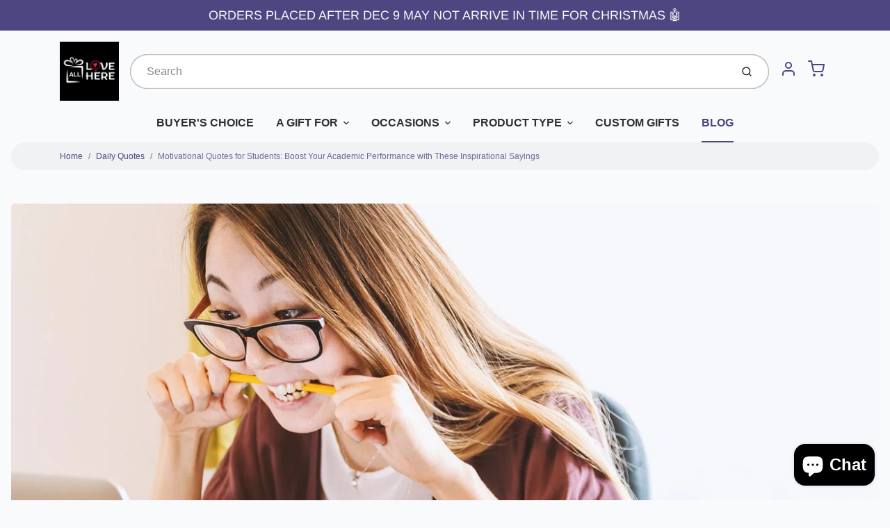

--- FILE ---
content_type: text/html; charset=utf-8
request_url: https://alllovehere.com/blogs/all/motivational-quotes-for-students-boost-your-academic-performance-with-these-inspirational-sayings
body_size: 40371
content:
<!doctype html>

<html class="no-js motivational-quotes-for-students-boost-your-academic-performance-with article-template" lang="en">

  <head>

    <meta charset="utf-8">
<meta http-equiv="X-UA-Compatible" content="IE=edge,chrome=1">
<meta name="theme-color" content="#F0A73E">
<meta name="viewport" content="width=device-width,initial-scale=1">
<link rel="canonical" href="https://alllovehere.com/blogs/all/motivational-quotes-for-students-boost-your-academic-performance-with-these-inspirational-sayings">


  <link rel="shortcut icon" href="//alllovehere.com/cdn/shop/files/LogoSquare_a4f77fb8-02d5-4508-b7a4-f4238a38b8a7_32x32.jpg?v=1711726697" type="image/png">






<title>Motivational Quotes for Students: Boost Your Academic Performance with | All Love Here</title>


  <meta name="description" content="As a student, you may often feel overwhelmed, stressed, or unmotivated to study. However, there are many ways to stay motivated and inspired throughout your academic journey, and one of them is by reading motivational quotes. Motivational quotes can help you stay focused on your goals, boost your confidence, and inspir">


    <meta property="og:site_name" content="All Love Here">


  <meta property="og:type" content="article">
  <meta property="og:title" content="Motivational Quotes for Students: Boost Your Academic Performance with These Inspirational Sayings">
  <meta property="og:url" content="https://alllovehere.com/blogs/all/motivational-quotes-for-students-boost-your-academic-performance-with-these-inspirational-sayings">
  <meta property="og:description" content="
As a student, you may often feel overwhelmed, stressed, or unmotivated to study. However, there are many ways to stay motivated and inspired throughout your academic journey, and one of them is by reading motivational quotes. Motivational quotes can help you stay focused on your goals, boost your confidence, and inspire you to keep going even when things get tough.
Whether you are preparing for an exam, working on a project, or simply trying to stay on top of your studies, motivational quotes can provide you with the extra push you need to succeed. They can help you develop a positive mindset, overcome your fears and doubts, and stay motivated and committed to your goals.
There are many different types of motivational quotes for students, ranging from inspirational quotes from famous people to simple, yet powerful statements that can help you stay focused and determined. In this article, we will explore some of the best motivational quotes for students that can help you stay motivated, inspired, and committed to your academic goals.
Why Motivational Quotes are Important for Students
As a student, you may sometimes find yourself struggling to stay motivated, especially when faced with difficult tasks or setbacks. Motivational quotes can be a powerful tool to help you stay focused, energized, and optimistic about your future. Here are a few reasons why motivational quotes are important for students:


They can help you overcome failure: Failure is a natural part of the learning process, but it can be discouraging. Motivational quotes can remind you that failure is not the end, and that you have the power to turn setbacks into opportunities for growth.

They can help you stay focused: When you're feeling overwhelmed or distracted, motivational quotes can help you stay centered and focused on your goals. They can serve as a reminder of why you started on your path and what you hope to achieve.

They can help you cultivate a positive mindset: Your mindset plays a big role in your success as a student. Motivational quotes can help you develop a more positive and optimistic outlook, which can in turn boost your confidence and motivation.

They can inspire you to work harder: Motivational quotes can be a powerful source of inspiration, pushing you to work harder and strive for excellence. They can help you tap into your inner drive and push past your limits.

They can remind you of your potential: Sometimes, it's easy to forget just how much you're capable of achieving. Motivational quotes can help you tap into your potential and believe in yourself and your abilities.

Overall, motivational quotes can be a valuable tool for any student looking to stay motivated, focused, and optimistic about their future. Whether you're facing a difficult challenge or simply need a little extra push to keep going, motivational quotes can provide the inspiration you need to keep moving forward.
Famous Quotes from Albert Einstein
If you are looking for some inspiration to help you stay motivated during your academic journey, look no further than the wise words of Albert Einstein. Despite his groundbreaking contributions to science, Einstein was also known for his philosophical musings on life, learning, and hard work. Here are just a few of his most famous quotes that are sure to inspire you:

"Intellectual growth should commence at birth and cease only at death." - Albert Einstein
"Education is not the learning of facts, but the training of the mind to think." - Albert Einstein
"It's not that I'm so smart, it's just that I stay with problems longer." - Albert Einstein
"I have no special talent, I am only passionately curious." - Albert Einstein

These quotes from Einstein emphasize the importance of lifelong learning and hard work. Einstein believed that intellectual growth should be a continuous process that lasts throughout our entire lives. He also believed that education should not just be about memorizing facts, but about developing critical thinking skills that will serve us well in all aspects of life.
Perhaps most importantly, Einstein recognized that success is not just about innate talent, but also about persistence and dedication. He famously stated that "genius is 1% talent and 99% percent hard work." This quote is a reminder that even the most brilliant minds must put in the effort to achieve their goals.
So, if you are feeling discouraged or overwhelmed in your studies, remember the words of Albert Einstein. Keep learning, stay curious, and don't give up on your dreams!
Inspiring Quotes from Successful Figures
B.B. King
"The beautiful thing about learning is nobody can take it away from you."
These wise words from B.B. King remind us that education is one of the most important things we can invest in. The knowledge and skills we gain through learning can never be taken away from us, and can open up countless opportunities in our lives.
Zig Ziglar
"You don't have to be great to start, but you have to start to be great."
Zig Ziglar's quote is a reminder that success is not achieved overnight. It takes time, effort, and dedication to reach our goals. The most important thing is to start taking action towards our aspirations, no matter how small the steps may be.
Thomas Edison
"I have not failed. I've just found 10,000 ways that won't work."
Thomas Edison's quote emphasizes the importance of persistence and resilience in the face of failure. Every mistake and setback is an opportunity to learn and grow, and brings us one step closer to success.
John Wooden
"Success is never final, failure is never fatal. It's courage that counts."
John Wooden's quote reminds us that success and failure are both temporary, and what truly matters is having the courage to keep pushing forward. It takes courage to take risks, to learn from our mistakes, and to pursue our dreams.
Walt Disney
"All our dreams can come true, if we have the courage to pursue them."
Walt Disney's quote inspires us to chase after our dreams, no matter how big or small they may be. With hard work, determination, and a little bit of magic, anything is possible.
Thomas Jefferson
"I'm a great believer in luck, and I find the harder I work the more I have of it."
Thomas Jefferson's quote highlights the importance of hard work and dedication in achieving success. Luck may play a role, but it is ultimately our own efforts that determine our outcomes.
Jim Rohn
"You are the average of the five people you spend the most time with."
Jim Rohn's quote is a reminder that the people we surround ourselves with can have a significant impact on our lives. It's important to choose friends and mentors who inspire us, challenge us, and support us in our goals.
Mahatma Gandhi
"Be the change you wish to see in the world."
Mahatma Gandhi's quote encourages us to take responsibility for our own actions and to strive to make a positive impact on the world around us. Even small changes can make a big difference.
Mark Twain
"The secret of getting ahead is getting started."
Mark Twain's quote is a reminder that the hardest part of achieving our goals is often just getting started. Once we take that first step, the rest will follow more easily.
Malcolm X
"Education is the passport to the future, for tomorrow belongs to those who prepare for it today."
Malcolm X's quote emphasizes the importance of education in shaping our future. By investing in our own learning and development, we can create a better tomorrow for ourselves and for those around us.
Chinese Proverb
"Teachers can open the door, but you must enter it yourself."
This Chinese proverb reminds us that while teachers and mentors can guide us, it is ultimately up to us to take action and pursue our own goals. We must take responsibility for our own learning and growth.
Babe Ruth
"Don't let the fear of striking out hold you back."
Babe Ruth's quote encourages us to take risks and embrace failure as a necessary part of the learning process. Only by stepping outside of our comfort zones can we truly achieve great things.
Abraham Lincoln
"The best way to predict your future is to create it."
Abraham Lincoln's quote reminds us that we have the power to shape our own destinies. By setting clear goals and taking action towards them, we can create the future we want for ourselves.
Eleanor Roosevelt
"The future belongs to those who believe in the beauty of their dreams."
E
Overcoming Challenges and Achieving Goals
As a student, you may face many challenges in your academic journey. It can be challenging to stay motivated and focused on your goals when faced with obstacles. However, it is essential to remember that overcoming challenges is an essential part of the learning process, and it can help you grow and develop as a student.
One way to stay motivated is to set achievable goals for yourself. Goals give you something to strive for and help you track your progress. When setting goals, it is essential to be specific and measurable. For example, instead of saying, "I want to get better grades," set a goal to "earn an A in math this semester."
While setting goals is essential, it is equally important to have the courage to pursue them. Pursuing your goals can be challenging, and it may require you to step out of your comfort zone. However, taking risks and pushing yourself can help you reach your full potential and achieve great things.
It is also important to remember that failures are a part of the learning process. When you encounter setbacks, it can be easy to become discouraged and lose motivation. However, it is essential to view failures as opportunities to learn and grow. Use your failures as a chance to reflect on what went wrong and how you can improve in the future.
Finally, it can be helpful to seek inspiration from others, whether it be from a teacher, mentor, or motivational quote. Sometimes all it takes is a few words of encouragement to help you stay motivated and focused on your goals. Remember that you are capable of achieving great things, and with hard work and dedication, you can overcome any challenge that comes your way.
Quotes on Learning and Knowledge
Learning and gaining knowledge is an essential part of your journey as a student. Here are some motivational quotes to inspire you to keep learning:

"The capacity to learn is a gift; the ability to learn is a skill; the willingness to learn is a choice." - Brian Herbert
"Education is not the filling of a pail, but the lighting of a fire." - W.B. Yeats
"Mistakes are a part of the process of discovery. Don't be afraid of them." - Carol S. Dweck

These quotes remind us that learning is not just about memorizing facts and figures, but it is also about developing skills and the desire to continue learning throughout our lives. Don't be afraid to make mistakes along the way, as they are often the best teachers.
Here are some more quotes to inspire you to keep seeking knowledge:

"The beautiful thing about learning is that no one can take it away from you." - B.B. King
"Knowledge is power. Information is liberating. Education is the premise of progress, in every society, in every family." - Kofi Annan
"The only true wisdom is in knowing you know nothing." - Socrates

These quotes emphasize the importance of knowledge and how it can empower and liberate you. Education is a powerful tool that can help you achieve your goals and dreams. So keep learning, keep growing, and never stop seeking knowledge.
Motivational Quotes to Combat Procrastination
Procrastination is a common problem among students. It can be difficult to stay motivated and focused on your studies, especially when there are so many distractions around you. If you find yourself struggling with procrastination, try these motivational quotes to help you stay on track:

"You may delay, but time will not." - Benjamin Franklin
"The future depends on what you do today." - Mahatma Gandhi
"The secret of getting ahead is getting started." - Mark Twain
"The only way to do great work is to love what you do." - Steve Jobs
"Don't watch the clock; do what it does. Keep going." - Sam Levenson
"You don't have to be great to start, but you have to start to be great." - Zig Ziglar

These quotes remind you that time is precious and that the only way to achieve your goals is to start working towards them. They encourage you to focus on your passion and to keep going, even when things get tough.
Another great way to combat procrastination is to break down your tasks into smaller, more manageable pieces. This can help you to stay focused and motivated, as you can see progress towards your goal more easily. As the Chinese proverb says, "The journey of a thousand miles begins with one step."
Finally, it's important to remember that failure is a natural part of the learning process. As Babe Ruth famously said, "Every strike brings me closer to the next home run." Don't be afraid to make mistakes or to take risks. Use them as opportunities to learn and grow.
Famous Quotes on Perseverance and Determination
Jim Ryun
Jim Ryun, a former American middle-distance runner and politician, once said, "Motivation is what gets you started. Habit is what keeps you going." This quote emphasizes the importance of developing good habits to maintain your motivation and perseverance. When you make something a habit, it becomes easier to stick with it, even when you face challenges or setbacks.
John D. Rockefeller
John D. Rockefeller, an American business magnate and philanthropist, once said, "I do not think that there is any other quality so essential to success of any kind as the quality of perseverance. It overcomes almost everything, even nature." This quote highlights the power of perseverance and how it can help you overcome even the most difficult obstacles.
Unknown
There is an old saying that goes, "When the going gets tough, the tough get going." While the origin of this quote is unknown, it is often used to motivate people to keep pushing forward, even when things get challenging. This quote encourages you to be resilient and determined in the face of adversity.
Beverly Sills
Beverly Sills, an American operatic soprano, once said, "There are no shortcuts to any place worth going." This quote reminds you that success requires hard work and perseverance. There are no easy paths to achieving your goals, but the journey is worth it in the end.
Plutarch
Plutarch, a Greek historian, biographer, and essayist, once said, "The mind is not a vessel to be filled but a fire to be kindled." This quote emphasizes the importance of passion and curiosity in achieving success. When you are passionate about something, you are more likely to persevere through challenges and setbacks.
These famous quotes on perseverance and determination serve as a reminder that success requires hard work, resilience, and a never-give-up attitude. By developing good habits, being determined, and staying passionate, you can achieve your goals and overcome any obstacle in your way.
Motivational Quotes for Overcoming Limits and Creating Opportunities
As a student, you may face many challenges that can limit your potential. However, with the right mindset and motivation, you can overcome these limits and create opportunities for yourself. Here are some motivational quotes to inspire you to push past your limits and achieve your goals:

"The only limit to our realization of tomorrow will be our doubts of today." - Franklin D. Roosevelt
"Believe you can and you're halfway there." - Theodore Roosevelt
"Don't watch the clock; do what it does. Keep going." - Sam Levenson

When facing challenges, it's important to remember that the process of overcoming them can be just as important as the end result. Here's a quote to keep in mind:
"Success is not final, failure is not fatal: it is the courage to continue that counts." - Winston Churchill
Remember, everyone has their own unique talents and strengths. Don't be afraid to embrace yours and use them to create opportunities for yourself:
"You are braver than you believe, stronger than you seem, and smarter than you think." - A.A. Milne
Confidence is key when it comes to pushing past your limits and creating opportunities. Here's a quote to help boost your confidence:
"With confidence, you have won before you have started." - Marcus Garvey
As George Lorimer once said, "You've got to get up every morning with determination if you're going to go to bed with satisfaction." Keep these motivational quotes in mind as you work towards overcoming your limits and creating opportunities for yourself.
Quotes on Encouragement and Perfection
As a student, it's easy to feel overwhelmed by the pressure to be perfect. However, it's important to remember that perfection is not attainable, and that's okay. Here are some quotes on encouragement and perfection to help you keep pushing forward:
"Strive for progress, not perfection." - Unknown
This quote reminds us that it's not about being perfect, but about making progress towards our goals. Every small step forward counts, and it's important to acknowledge and celebrate those victories along the way.
"I have not failed. I've just found 10,000 ways that won't work." - Thomas A. Edison
Thomas A. Edison, one of the greatest inventors of all time, reminds us that failure is not the end. It's simply a stepping stone on the path to success. Every failure is an opportunity to learn and grow, and to come back stronger and more determined than before.
"Success is not final, failure is not fatal: it is the courage to continue that counts." - Winston Churchill
This quote from Winston Churchill reminds us that success and failure are both temporary. What matters most is having the courage to keep going, even when things get tough. With perseverance and determination, anything is possible.
"Believe you can and you're halfway there." - Theodore Roosevelt
Believing in yourself is half the battle. With a positive attitude and a clear vision of what you want to achieve, you can overcome any obstacle and achieve your dreams.
"The only way to do great work is to love what you do." - Steve Jobs
Steve Jobs reminds us that passion is the key to success. When you love what you do, it doesn't feel like work. It becomes a labor of love, and that passion and enthusiasm will drive you to do great things.
"The only thing we have to fear is fear itself." - Franklin D. Roosevelt
Don't let fear hold you back. With courage and determination, you can overcome any obstacle and achieve your goals. Believe in yourself and your abilities, and don't let anything stand in your way.
"The only way to do great work is to start." - Mason Cooley
Starting is the hardest part. But once you take that first step, the rest will fall into place. Don't let excuses or fears hold you back from pursuing your dreams. Take that first step, and keep moving forward.
"I learned that courage was not the absence of fear, but the triumph over it." - Nelson Mandela
Nelson Mandela reminds us that courage is not the absence of fear, but rather the ability to overcome it. Don't let your fears hold you back from pursuing your dreams. With courage and determination, you can achieve anything you set your mind to.
Remember, you are capable of achieving extraordinary things. Believe in yourself, stay positive, and keep pushing forward. With perseverance and determination, anything is possible.
">
  
    <meta property="og:image" content="http://alllovehere.com/cdn/shop/articles/laptop-gf24fbc572_1280_1200x630.jpg?v=1711506093">
    <meta property="og:image:secure_url" content="https://alllovehere.com/cdn/shop/articles/laptop-gf24fbc572_1280_1200x630.jpg?v=1711506093">
    <meta property="og:image:width" content="1200"/>
    <meta property="og:image:height" content="630"/>
  



  <meta name="twitter:card" content="summary_large_image">



  <meta name="twitter:site" content="@alllovehereshop/">



  <meta name="twitter:title" content="Motivational Quotes for Students: Boost Your Academic Performance with These Inspirational Sayings">
  <meta name="twitter:description" content="
As a student, you may often feel overwhelmed, stressed, or unmotivated to study. However, there are many ways to stay motivated and inspired throughout your academic journey, and one of them is by re">
  
    <meta property="twitter:image" content="https://alllovehere.com/cdn/shop/articles/laptop-gf24fbc572_1280_1200x630.jpg?v=1711506093">
  


<link rel="preconnect" href="https://cdn.shopify.com" crossorigin>
    <link rel="preconnect" href="https://fonts.shopify.com" crossorigin>
    <link rel="preload" as="font" href="//alllovehere.com/cdn/fonts/arimo/arimo_n4.a7efb558ca22d2002248bbe6f302a98edee38e35.woff2" type="font/woff2" crossorigin>
    <link rel="preload" as="font" href="" type="font/woff2" crossorigin>
    <link rel="preconnect" href="https://monorail-edge.shopifysvc.com">

    <style data-shopify>

:root {
  /* COLORS */

  --color:#303030;
  --color-mix: #808182;
  --link-color: #4E4681;
  --link-color-mix: #928eb2;
  --link-color-light: #8879e7;
  --link-color-hover: #4e34f1;
  --bg-color: #F9FAFC;
  --bg-color-dark: #93a5c9;
  --bg-color-mix-1: #e5e6e8;
  --bg-color-mix-2: #e8e8f0;
  --bg-color-mix-3: #bbbbbd;
  --bg-color-mix-4: #f1f2f4;
  --form-color: #121212;
  --bg-color-nav: #EFF0F3;
  --regular-price-color: #277b73;
  --sale-price-color: #AF3737;
  --header-logo-color: #303030;
  --footer-logo-color: #FFFFFF;
  --footer-color: #BDC0C2;
  --footer-bg-color: #1B1735;
  --btn-color: #303030;
  --btn-bg-color: #F0A73E;
  --secondary-btn-color: #4E4681;
  --secondary-btn-bg-color: #e1e2e8;
  --secondary-btn-bg-color-light: #eff0f3;
  --secondary-btn-bg-hover: #c4c6d2;
  --border-color: #e5e6e8;
  --product-grid-border-color: ;
  --facet-btn-bg-color: #f0f0f1;
  --facet-btn-color-bg-active: #716aa2;

  /* TYPOGRAPHY */

  --font-family: "system_ui",-apple-system, 'Segoe UI', Roboto, 'Helvetica Neue', 'Noto Sans', 'Liberation Sans', Arial, sans-serif, 'Apple Color Emoji', 'Segoe UI Emoji', 'Segoe UI Symbol', 'Noto Color Emoji';
  --font-size: 1.0rem;
  --font-weight: 400;
  --font-style: normal;
  --h16-font-family: Arimo,sans-serif;
  --h16-font-weight: 400;
  --h16-font-style: normal;
  --announcement-font-family: Arimo,sans-serif;
  --announcement-font-weight: 400;
  --announcement-font-style: normal;
  --logo-font-size: 2.1875rem;

  /* LAYOUT */
  --section-spacing: 3rem;
  --image-padding: 0rem;

  /* SVGS */
  --nav-link-svg: url("data:image/svg+xml,%3Csvg width='8' height='6' viewBox='0 0 8 6' fill='%23303030' xmlns='http://www.w3.org/2000/svg'%3E%3Cpath d='M0.347486 0.947461C0.584267 0.71068 0.960422 0.698218 1.21187 0.910075L1.25258 0.947461L4.00003 3.69473L6.74749 0.947461C6.98427 0.71068 7.36042 0.698218 7.61187 0.910075L7.65258 0.947461C7.88936 1.18424 7.90183 1.5604 7.68997 1.81185L7.65258 1.85256L4.45258 5.05256C4.2158 5.28934 3.83965 5.3018 3.58819 5.08994L3.54749 5.05256L0.347486 1.85256C0.0975503 1.60262 0.0975503 1.1974 0.347486 0.947461Z'/%3E%3C/svg%3E");
  --nav-link-svg-hover: url("data:image/svg+xml,%3Csvg width='8' height='6' viewBox='0 0 8 6' fill='%234E4681' xmlns='http://www.w3.org/2000/svg'%3E%3Cpath d='M0.347486 5.05256C0.584267 5.28934 0.960422 5.3018 1.21187 5.08994L1.25258 5.05256L4.00003 2.30529L6.74749 5.05256C6.98427 5.28934 7.36042 5.3018 7.61187 5.08994L7.65258 5.05256C7.88936 4.81578 7.90183 4.43962 7.68997 4.18817L7.65258 4.14746L4.45258 0.947461C4.2158 0.71068 3.83965 0.698218 3.58819 0.910075L3.54749 0.947461L0.347486 4.14746C0.0975503 4.3974 0.0975503 4.80262 0.347486 5.05256Z'/%3E%3C/svg%3E");
  --custom-select: #fff url("data:image/svg+xml,%3Csvg width='12' height='8' viewBox='0 0 12 8' fill='none' xmlns='http://www.w3.org/2000/svg'%3E%3Cpath fill-rule='evenodd' clip-rule='evenodd' d='M0.521412 0.92107C0.876583 0.565899 1.44082 0.547205 1.81799 0.86499L1.87906 0.92107L6.00023 5.04197L10.1214 0.92107C10.4766 0.565899 11.0408 0.547205 11.418 0.86499L11.4791 0.92107C11.8342 1.27624 11.8529 1.84047 11.5351 2.21765L11.4791 2.27872L6.67906 7.07871C6.32389 7.43389 5.75965 7.45258 5.38248 7.13479L5.32141 7.07871L0.521412 2.27872C0.146509 1.90381 0.146509 1.29597 0.521412 0.92107Z' fill='%234E4681'/%3E%3C/svg%3E") no-repeat right 1.5rem center/8px 10px;
  --chevron: url("data:image/svg+xml,%3Csvg width='16' height='10' viewBox='0 0 16 10' fill='%23303030' fill-opacity='0.75' xmlns='http://www.w3.org/2000/svg'%3E%3Cpath d='M1.15146 1.15152C1.59542 0.707556 2.30071 0.68419 2.77219 1.08142L2.84852 1.15152L7.99999 6.30265L13.1515 1.15152C13.5954 0.707556 14.3007 0.68419 14.7722 1.08142L14.8485 1.15152C15.2925 1.59549 15.3158 2.30078 14.9186 2.77225L14.8485 2.84858L8.84852 8.84858C8.40455 9.29254 7.69926 9.31591 7.22779 8.91868L7.15146 8.84858L1.15146 2.84858C0.68283 2.37995 0.68283 1.62015 1.15146 1.15152Z'/%3E%3C/svg%3E");
  --chevron-expanded: url("data:image/svg+xml,%3Csvg width='16' height='10' viewBox='0 0 16 10' fill='%23303030' fill-opacity='0.75' xmlns='http://www.w3.org/2000/svg'%3E%3Cpath d='M1.15152 8.84848C1.59549 9.29244 2.30078 9.31581 2.77225 8.91858L2.84858 8.84848L8.00005 3.69735L13.1515 8.84848C13.5955 9.29244 14.3008 9.31581 14.7723 8.91858L14.8486 8.84848C15.2925 8.40451 15.3159 7.69922 14.9187 7.22775L14.8486 7.15142L8.84858 1.15142C8.40461 0.70746 7.69932 0.684093 7.22785 1.08132L7.15152 1.15142L1.15152 7.15142C0.682892 7.62005 0.682892 8.37985 1.15152 8.84848Z'/%3E%3C/svg%3E");
  --plus: url("data:image/svg+xml,%3Csvg height='20' width='20' viewBox='0 0 20 20' fill='%23303030' xmlns='http://www.w3.org/2000/svg'%3E%3Cpath d='M 19.261719 10.757812 L 0.75 10.757812 C 0.335938 10.757812 0 10.421875 0 10.007812 C 0 9.59375 0.335938 9.253906 0.75 9.253906 L 19.261719 9.253906 C 19.675781 9.253906 20.011719 9.59375 20.011719 10.007812 C 20.011719 10.421875 19.675781 10.757812 19.261719 10.757812 Z M 19.261719 10.757812'/%3E%3Cpath d='M 10.007812 20.011719 C 9.59375 20.011719 9.253906 19.675781 9.253906 19.261719 L 9.253906 0.75 C 9.253906 0.335938 9.59375 0 10.007812 0 C 10.421875 0 10.757812 0.335938 10.757812 0.75 L 10.757812 19.261719 C 10.757812 19.675781 10.421875 20.011719 10.007812 20.011719 Z M 10.007812 20.011719'/%3E%3C/svg%3E");
  --plus-expanded: url("data:image/svg+xml,%3Csvg height='20' width='20' viewBox='0 0 20 20' fill='%23303030' xmlns='http://www.w3.org/2000/svg'%3E%3Cpath d='M 19.261719 10.757812 L 0.75 10.757812 C 0.335938 10.757812 0 10.421875 0 10.007812 C 0 9.59375 0.335938 9.253906 0.75 9.253906 L 19.261719 9.253906 C 19.675781 9.253906 20.011719 9.59375 20.011719 10.007812 C 20.011719 10.421875 19.675781 10.757812 19.261719 10.757812 Z M 19.261719 10.757812'/%3E%3C/svg%3E");

  /* specific colors for Shop Pay Installments Banner */
    --color-body-text: #303030;
    --color-body: #F9FAFC;
    --color-bg: #F9FAFC;
    /* End Shop Pay Installment Banner */
}
</style>

    <style>*,::after,::before{box-sizing:border-box}html{line-height:1.15;overflow-y:scroll}body{margin:0;border:0}body,html{background-color:var(--body-bg)}body{font-family:var(--font-family);font-weight:var(--font-weight);color:var(--body-color);border-color:var(--border-color);border-style:solid;line-height:1.5rem}ul{list-style:none;margin:0}h1,h2{margin:0}a{text-decoration:none}.sr-only{position:absolute;width:1px;height:1px;padding:0;margin:-1px;overflow:hidden;clip:rect(0,0,0,0);white-space:nowrap;border:0}.avatar-spinner{display:flex;justify-content:center;align-items:center;position:fixed;top:0;right:0;bottom:0;left:0;z-index:1100;pointer-events:none;background-color:var(--bg-color);transition-property:visibility,opacity;transition-delay:0.4s;transition-duration:1s;transition-timing-function:ease-in-out}.avatar-spinner .dot-1,.avatar-spinner .dot-2,.avatar-spinner .dot-3{width:.75rem;height:.75rem;margin:.25rem;border-radius:50%;background-color:var(--link-color);animation:bounce 1.4s infinite ease-in-out both}.avatar-spinner .dot-1{animation-delay:-0.32s}.avatar-spinner .dot-2{animation-delay:-0.16s}.avatar-spinner.hidden{opacity:0}.avatar-spinner.loaded{z-index:-1}@keyframes bounce{0%,100%,80%{opacity:0;transform:scale(0)}40%{opacity:1;transform:scale(1)}}button,input,optgroup,select,textarea{font-family:inherit;font-size:100%;line-height:1.15}.tw-container{max-width:1536px}.tw-block{display:block}.tw-flex{display:flex}.tw-justify-center{justify-content:center}.tw-items-start{align-items:flex-start}.tw-text-base{font-size:1rem;line-height:1.5rem}.tw-text-lg{font-size:1.125rem;line-height:1.75rem}.tw-text-xl{font-size:1.25rem;line-height:1.75rem}.tw-mx-auto{margin-left:auto;margin-right:auto}.tw-text-center{text-align:center}.tw-p-1{padding:.25rem}.tw-p-2{padding:.5rem}.tw-py-2{padding-top:.5rem;padding-bottom:.5rem}.tw-px-0{padding-left:0;padding-right:0}.tw-px-4{padding-left:1rem;padding-right:1rem}.tw-px-8{padding-left:2rem;padding-right:2rem}.tw-flex-grow{flex-grow:1}.tw-z-10{z-index:10}.tw-right-0{right:0}.tw-right-2{right:.5rem}.tw-absolute{position:absolute}.tw-border-0{border-width:0}.tw-bg-transparent{background-color:transparent}.py-3{padding-top:1rem;padding-bottom:1rem}.pt-0{padding-top:0}.pb-3{padding-bottom:1rem}@media (min-width:1024px){.pb-lg-0{padding-bottom:0}.pb-lg-1{padding-bottom:.25rem}}@media (min-width:768px){.md\:tw-py-1{padding-top:.25rem;padding-bottom:.25rem}.md\:tw-p-2{padding:.5rem}.md\:tw-right-12{right:3rem}.md\:tw-items-center{align-items:center}}.container{width:100%;padding-right:1rem;padding-left:1rem;margin-right:auto;margin-left:auto}@media (min-width:640px){.container{max-width:640px}}@media (min-width:768px){.container{max-width:768px}}@media (min-width:1024px){.container{max-width:1024px}}@media (min-width:1280px){.container{max-width:1140px}}.d-flex{display:flex}.d-inline-flex{display:inline-flex}.align-items-center{align-items:center}.justify-content-between{justify-content:space-between}.justify-content-center{justify-content:center}.justify-content-end{justify-content:flex-end}.logo{font-family:var(--h16-font-family);font-size:var(--logo-font-size);font-weight:var(--h16-font-weight);font-style:var(--h16-font-style)}@media (max-width:768px){.logo{font-size:1.625rem}.logo img{width:100%}}.logo>a{color:var(--header-logo-color)}.h1{line-height:1}.w-100{width:100%}.mb-0{margin-bottom:0}.px-0{padding-right:0;padding-left:0}.ml-2{margin-left:.5rem}.mr-2{margin-right:.5rem}.mr-3{margin-right:1rem}.mt-3{margin-top:1rem}.mt-4{margin-top:1.5rem}.d-block{display:block}.d-inline-block{display:inline-block}.position-relative{position:relative}.search .input-group{box-shadow:inset 0 0 2px var(--color)}.search .btn{color:var(--color)}.search .btn .icon{margin-left:.5rem;color:currentColor!important}.rounded-pill{border-radius:50rem}.bg-white{background-color:#fff}.form-control{display:block;width:100%;height:calc(1.5em + 1.625rem);padding:.75rem 1.5rem}.form-control::placeholder{opacity:.5;color:inherit}.input-group{position:relative;display:flex;flex-wrap:wrap;align-items:stretch;width:100%}.input-group>.form-control{position:relative;flex:1 1 auto;width:1%;min-width:0;margin-bottom:0}.input-group-append{margin-left:-.0625rem;display:flex}.input-group>.input-group-append>.btn{border-top-left-radius:0;border-bottom-left-radius:0;position:relative;z-index:2}.lh-0{line-height:0}.lh-1{line-height:1}.text-center{text-align:center}@media (min-width:768px){.text-md-center{text-align:center}}@media (min-width:768px){.col-md-4{flex:0 0 33.33333%;max-width:33.33333%;width:100%}}.btn{display:inline-block;font-weight:400;text-align:center;vertical-align:middle;background-color:transparent;border:.0625rem solid transparent;padding:.75rem 1.5rem;font-size:1rem;line-height:1.5;border-radius:.25rem}.tw-btn{text-align:center;vertical-align:middle;padding:.75rem 1.5rem;display:inline-block;font-weight:400;font-size:1rem;line-height:1.5rem;border-color:transparent;border-width:1px;border-radius:.25rem}.tw-btn-primary,.btn-primary{background-color:var(--btn-bg-color);border-color:var(--btn-bg-color);color:var(--btn-color)}.btn-menu .icon{width:2rem;height:2rem}.btn .icon{width:1rem;height:1rem;color:currentColor}.shopify-section-header .icon{color:var(--secondary-btn-color)}img,svg{display:block;vertical-align:middle}img{max-width:100%;height:auto}.d-none{display:none}.tw-hidden{display:none}@media (min-width:1024px){.d-lg-none{display:none}.d-lg-block{display:block}.ml-lg-2{margin-left:.5rem}.mr-lg-3{margin-right:1rem}.lg\:tw-mx-auto{margin-left:auto;margin-right:auto}.w-lg-auto{width:auto}}.border-0{border:0}.bg-transparent{background-color:transparent}.p-0{padding:0}.p-2{padding:.5rem}.tw-pl-3{padding-left:.75rem}.nav{display:flex;padding-left:0;margin-bottom:0;list-style:none}.main-nav .has-dropdown .nav-link.level-1{padding-right:calc(1.5rem + 8px);background-image:var(--nav-link-svg);background-position:calc(100% - 1rem) 50%;background-repeat:no-repeat}.font-600{font-weight:600}.nav-link{display:block;padding:1rem;color:var(--color);line-height:24px}.tw-flex-nowrap{flex-wrap:nowrap}p{margin:0}.main-content{opacity:0}.main-content .shopify-section{display:none}.critical-hidden{display:none}</style>


    <style>
      @font-face {
  font-family: Arimo;
  font-weight: 400;
  font-style: normal;
  font-display: swap;
  src: url("//alllovehere.com/cdn/fonts/arimo/arimo_n4.a7efb558ca22d2002248bbe6f302a98edee38e35.woff2") format("woff2"),
       url("//alllovehere.com/cdn/fonts/arimo/arimo_n4.0da809f7d1d5ede2a73be7094ac00741efdb6387.woff") format("woff");
}

      
      
      
      
      
      @font-face {
  font-family: Arimo;
  font-weight: 400;
  font-style: normal;
  font-display: swap;
  src: url("//alllovehere.com/cdn/fonts/arimo/arimo_n4.a7efb558ca22d2002248bbe6f302a98edee38e35.woff2") format("woff2"),
       url("//alllovehere.com/cdn/fonts/arimo/arimo_n4.0da809f7d1d5ede2a73be7094ac00741efdb6387.woff") format("woff");
}

    </style>

    <link rel="stylesheet" href="//alllovehere.com/cdn/shop/t/5/assets/fonts.css?v=150715733618992116181759332620" type="text/css" media="print" onload="this.media='all'">
    
    <link rel="stylesheet" href="//alllovehere.com/cdn/shop/t/5/assets/theme-vendor.css?v=39013970158398849801722415804" type="text/css" media="print" onload="this.media='all'">
    <link rel="stylesheet" href="//alllovehere.com/cdn/shop/t/5/assets/theme-custom.css?v=84925075223722397021722415804" type="text/css" media="print" onload="this.media='all'">

    <noscript>
      <link rel="stylesheet" href="//alllovehere.com/cdn/shop/t/5/assets/fonts.css?v=150715733618992116181759332620" type="text/css" media="all">
      <link rel="stylesheet" href="//alllovehere.com/cdn/shop/t/5/assets/theme-vendor.css?v=39013970158398849801722415804" type="text/css" media="all">
    </noscript>

    
<script>
  window.Avatar = {
    theme: {
      version: "1.2.2",
      givenName: "Avatar",
      id: 132621336636,
      current: {
        pageType: "article",
        template: "article",
        templateSuffix: null,
        templateFull: "article",
        product: null,
        variant: null,
        collection: null,
        cart: {"note":null,"attributes":{},"original_total_price":0,"total_price":0,"total_discount":0,"total_weight":0.0,"item_count":0,"items":[],"requires_shipping":false,"currency":"USD","items_subtotal_price":0,"cart_level_discount_applications":[],"checkout_charge_amount":0},
        locale: "en"
      },
      settings: {
        search: {
          enabled: true,
          showCollections: true,
          showArticles: true,
          showPages: true,
          showUnavailableProducts: "show",
          searchType: true,
          searchVendor: true,
          searchTag: true,
          searchSku: true,
          searchVariantTitle: true,
          searchBarcode: false,
          searchDescriptions: false,
          searchAuthor: false,
          limit: 5,
        },
        cart: {
          continueShopping: '',
          showRecsOnEmptyCart: null,
        },
        breakpoints: {
          medium: 768,
        },
        mediaQuery: {
          mediumUp: 'screen and (min-width: 768px)',
          small: 'screen and (max-width: 767px)',
        },
      },
      i18n: {
        addToCart: "Add to Cart",
        soldOut: "Sold Out",
        unavailable: "Unavailable",
        regularPrice: "Regular price",
        salePrice: "Sale price",
        sale: "On Sale",
        unitPrice: "Unit price",
        unitPriceSeparator: "per",
        item: "item",
        items: "items",
        empty: "Your cart is currently empty.",
        continue: "Continue Shopping",
        search: {
          fromLowestPrice: "from [price]",
          placeholders: {
            products: "Products",
            collections: "Collections",
            pages: "Pages",
            articles: "Articles",
            suggestions: "Suggestions"
          },
          results: {
            show: "Show all product results for",
            none: "No results found for"
          }
        },
        cart: {
          item: "item",
          items: "items",
        },
        accessibility: {
          recipientFormExpanded: "Gift card recipient form expanded",
          recipientFormCollapsed: "Gift card recipient form collapsed",
        }
      },
      keyboardKeys: {
        TAB: 9,
        ENTER: 13,
        ESCAPE: 27,
        LEFTARROW: 37,
        RIGHTARROW: 39
      }
    },
    shop: {
      root: "\/",
      moneyFormat: "${{amount}}"
    },
    icons: {
      collection: "\/\/alllovehere.com\/cdn\/shop\/t\/5\/assets\/icon-collection_120x.png?v=40871835775874781771722415792",
      product: "\/\/alllovehere.com\/cdn\/shop\/t\/5\/assets\/icon-product_120x.png?v=18270121676411456051722415792",
      page: "\/\/alllovehere.com\/cdn\/shop\/t\/5\/assets\/icon-page_120x.png?v=11837369901128010581722415792",
      article: "\/\/alllovehere.com\/cdn\/shop\/t\/5\/assets\/icon-article_120x.png?v=167074133747219596591722415792"
    },
    skup: {
      sliderCart: "page",
      exitModal: false,
    }
  };

  document.documentElement.className = document.documentElement.className.replace('no-js', 'js');
</script>


    
 <link type="text/css" href="//alllovehere.com/cdn/shop/t/5/assets/vendors@layout.theme.css?v=118558147259443829761722415804" rel="stylesheet" media="print" onload="this.media='all'">
<noscript><link type="text/css" href="//alllovehere.com/cdn/shop/t/5/assets/vendors@layout.theme.css?v=118558147259443829761722415804" rel="stylesheet"></noscript><link type="text/css" href="//alllovehere.com/cdn/shop/t/5/assets/layout.theme.css?v=4286075149302841751722415804" rel="stylesheet" media="print" onload="this.media='all'">
<noscript><link type="text/css" href="//alllovehere.com/cdn/shop/t/5/assets/layout.theme.css?v=4286075149302841751722415804" rel="stylesheet"></noscript>

<script type="text/javascript" src="//alllovehere.com/cdn/shop/t/5/assets/vendors@layout.theme.js?v=51719875041725403271722415792" defer="defer"></script><script type="text/javascript" src="//alllovehere.com/cdn/shop/t/5/assets/layout.theme.js?v=49124259529830886491722415792" defer="defer"></script><link rel="prefetch" href="//alllovehere.com/cdn/shop/t/5/assets/template.cart.js?v=102397576235149394211722415792" as="script"><link rel="prefetch" href="//alllovehere.com/cdn/shop/t/5/assets/template.collection.js?v=54994250161835749211722415792" as="script"><link rel="prefetch" href="//alllovehere.com/cdn/shop/t/5/assets/template.product.js?v=120340211021148018421722415792" as="script"><link rel="prefetch" href="//alllovehere.com/cdn/shop/t/5/assets/template.addresses.js?v=81081166157675679111722415792" as="script"><link rel="prefetch" href="//alllovehere.com/cdn/shop/t/5/assets/template.login.js?v=26993059810216085831722415792" as="script">

    <script src="//alllovehere.com/cdn/shop/t/5/assets/theme-custom.js?v=66230615287471907451722415792" defer></script>
    <script type="text/javascript">
   if (window.MSInputMethodContext && document.documentMode) {
     var scripts = document.getElementsByTagName('script')[0];
     var polyfill = document.createElement("script");
     polyfill.defer = true;
     polyfill.src = "//alllovehere.com/cdn/shop/t/5/assets/ie11CustomProperties.min.js?v=146208399201472936201722415792";
     scripts.parentNode.insertBefore(polyfill, scripts);
   }
</script>

    
    <script>window.performance && window.performance.mark && window.performance.mark('shopify.content_for_header.start');</script><meta name="facebook-domain-verification" content="mmenunn3wp0p4c598k1oibc8n53nmm">
<meta name="google-site-verification" content="92DACKv8vgxt9j52UpHoZzKJoCadDRcR6MpZZJ9iZaY">
<meta id="shopify-digital-wallet" name="shopify-digital-wallet" content="/60539961404/digital_wallets/dialog">
<meta name="shopify-checkout-api-token" content="5d5a7e427d55293031f5ee9beb9a810c">
<meta id="in-context-paypal-metadata" data-shop-id="60539961404" data-venmo-supported="true" data-environment="production" data-locale="en_US" data-paypal-v4="true" data-currency="USD">
<link rel="alternate" type="application/atom+xml" title="Feed" href="/blogs/all.atom" />
<script async="async" src="/checkouts/internal/preloads.js?locale=en-US"></script>
<link rel="preconnect" href="https://shop.app" crossorigin="anonymous">
<script async="async" src="https://shop.app/checkouts/internal/preloads.js?locale=en-US&shop_id=60539961404" crossorigin="anonymous"></script>
<script id="apple-pay-shop-capabilities" type="application/json">{"shopId":60539961404,"countryCode":"US","currencyCode":"USD","merchantCapabilities":["supports3DS"],"merchantId":"gid:\/\/shopify\/Shop\/60539961404","merchantName":"All Love Here","requiredBillingContactFields":["postalAddress","email"],"requiredShippingContactFields":["postalAddress","email"],"shippingType":"shipping","supportedNetworks":["visa","masterCard","amex"],"total":{"type":"pending","label":"All Love Here","amount":"1.00"},"shopifyPaymentsEnabled":true,"supportsSubscriptions":true}</script>
<script id="shopify-features" type="application/json">{"accessToken":"5d5a7e427d55293031f5ee9beb9a810c","betas":["rich-media-storefront-analytics"],"domain":"alllovehere.com","predictiveSearch":true,"shopId":60539961404,"locale":"en"}</script>
<script>var Shopify = Shopify || {};
Shopify.shop = "355fb6-af.myshopify.com";
Shopify.locale = "en";
Shopify.currency = {"active":"USD","rate":"1.0"};
Shopify.country = "US";
Shopify.theme = {"name":"Avatar","id":132621336636,"schema_name":"Avatar","schema_version":"2.1.2","theme_store_id":909,"role":"main"};
Shopify.theme.handle = "null";
Shopify.theme.style = {"id":null,"handle":null};
Shopify.cdnHost = "alllovehere.com/cdn";
Shopify.routes = Shopify.routes || {};
Shopify.routes.root = "/";</script>
<script type="module">!function(o){(o.Shopify=o.Shopify||{}).modules=!0}(window);</script>
<script>!function(o){function n(){var o=[];function n(){o.push(Array.prototype.slice.apply(arguments))}return n.q=o,n}var t=o.Shopify=o.Shopify||{};t.loadFeatures=n(),t.autoloadFeatures=n()}(window);</script>
<script>
  window.ShopifyPay = window.ShopifyPay || {};
  window.ShopifyPay.apiHost = "shop.app\/pay";
  window.ShopifyPay.redirectState = null;
</script>
<script id="shop-js-analytics" type="application/json">{"pageType":"article"}</script>
<script defer="defer" async type="module" src="//alllovehere.com/cdn/shopifycloud/shop-js/modules/v2/client.init-shop-cart-sync_C5BV16lS.en.esm.js"></script>
<script defer="defer" async type="module" src="//alllovehere.com/cdn/shopifycloud/shop-js/modules/v2/chunk.common_CygWptCX.esm.js"></script>
<script type="module">
  await import("//alllovehere.com/cdn/shopifycloud/shop-js/modules/v2/client.init-shop-cart-sync_C5BV16lS.en.esm.js");
await import("//alllovehere.com/cdn/shopifycloud/shop-js/modules/v2/chunk.common_CygWptCX.esm.js");

  window.Shopify.SignInWithShop?.initShopCartSync?.({"fedCMEnabled":true,"windoidEnabled":true});

</script>
<script>
  window.Shopify = window.Shopify || {};
  if (!window.Shopify.featureAssets) window.Shopify.featureAssets = {};
  window.Shopify.featureAssets['shop-js'] = {"shop-cart-sync":["modules/v2/client.shop-cart-sync_ZFArdW7E.en.esm.js","modules/v2/chunk.common_CygWptCX.esm.js"],"init-fed-cm":["modules/v2/client.init-fed-cm_CmiC4vf6.en.esm.js","modules/v2/chunk.common_CygWptCX.esm.js"],"shop-button":["modules/v2/client.shop-button_tlx5R9nI.en.esm.js","modules/v2/chunk.common_CygWptCX.esm.js"],"shop-cash-offers":["modules/v2/client.shop-cash-offers_DOA2yAJr.en.esm.js","modules/v2/chunk.common_CygWptCX.esm.js","modules/v2/chunk.modal_D71HUcav.esm.js"],"init-windoid":["modules/v2/client.init-windoid_sURxWdc1.en.esm.js","modules/v2/chunk.common_CygWptCX.esm.js"],"shop-toast-manager":["modules/v2/client.shop-toast-manager_ClPi3nE9.en.esm.js","modules/v2/chunk.common_CygWptCX.esm.js"],"init-shop-email-lookup-coordinator":["modules/v2/client.init-shop-email-lookup-coordinator_B8hsDcYM.en.esm.js","modules/v2/chunk.common_CygWptCX.esm.js"],"init-shop-cart-sync":["modules/v2/client.init-shop-cart-sync_C5BV16lS.en.esm.js","modules/v2/chunk.common_CygWptCX.esm.js"],"avatar":["modules/v2/client.avatar_BTnouDA3.en.esm.js"],"pay-button":["modules/v2/client.pay-button_FdsNuTd3.en.esm.js","modules/v2/chunk.common_CygWptCX.esm.js"],"init-customer-accounts":["modules/v2/client.init-customer-accounts_DxDtT_ad.en.esm.js","modules/v2/client.shop-login-button_C5VAVYt1.en.esm.js","modules/v2/chunk.common_CygWptCX.esm.js","modules/v2/chunk.modal_D71HUcav.esm.js"],"init-shop-for-new-customer-accounts":["modules/v2/client.init-shop-for-new-customer-accounts_ChsxoAhi.en.esm.js","modules/v2/client.shop-login-button_C5VAVYt1.en.esm.js","modules/v2/chunk.common_CygWptCX.esm.js","modules/v2/chunk.modal_D71HUcav.esm.js"],"shop-login-button":["modules/v2/client.shop-login-button_C5VAVYt1.en.esm.js","modules/v2/chunk.common_CygWptCX.esm.js","modules/v2/chunk.modal_D71HUcav.esm.js"],"init-customer-accounts-sign-up":["modules/v2/client.init-customer-accounts-sign-up_CPSyQ0Tj.en.esm.js","modules/v2/client.shop-login-button_C5VAVYt1.en.esm.js","modules/v2/chunk.common_CygWptCX.esm.js","modules/v2/chunk.modal_D71HUcav.esm.js"],"shop-follow-button":["modules/v2/client.shop-follow-button_Cva4Ekp9.en.esm.js","modules/v2/chunk.common_CygWptCX.esm.js","modules/v2/chunk.modal_D71HUcav.esm.js"],"checkout-modal":["modules/v2/client.checkout-modal_BPM8l0SH.en.esm.js","modules/v2/chunk.common_CygWptCX.esm.js","modules/v2/chunk.modal_D71HUcav.esm.js"],"lead-capture":["modules/v2/client.lead-capture_Bi8yE_yS.en.esm.js","modules/v2/chunk.common_CygWptCX.esm.js","modules/v2/chunk.modal_D71HUcav.esm.js"],"shop-login":["modules/v2/client.shop-login_D6lNrXab.en.esm.js","modules/v2/chunk.common_CygWptCX.esm.js","modules/v2/chunk.modal_D71HUcav.esm.js"],"payment-terms":["modules/v2/client.payment-terms_CZxnsJam.en.esm.js","modules/v2/chunk.common_CygWptCX.esm.js","modules/v2/chunk.modal_D71HUcav.esm.js"]};
</script>
<script>(function() {
  var isLoaded = false;
  function asyncLoad() {
    if (isLoaded) return;
    isLoaded = true;
    var urls = ["https:\/\/widget.trustpilot.com\/bootstrap\/v5\/tp.widget.sync.bootstrap.min.js?shop=355fb6-af.myshopify.com","https:\/\/ecommplugins-scripts.trustpilot.com\/v2.1\/js\/header.min.js?settings=eyJrZXkiOiJjb216SUtBcWw5ZjF3d2t4IiwicyI6InNrdSJ9\u0026v=2.5\u0026shop=355fb6-af.myshopify.com","https:\/\/ecommplugins-trustboxsettings.trustpilot.com\/355fb6-af.myshopify.com.js?settings=1715142358188\u0026shop=355fb6-af.myshopify.com","https:\/\/assets1.adroll.com\/shopify\/latest\/j\/shopify_rolling_bootstrap_v2.js?adroll_adv_id=EZJ4RMACIRHIHBMG3ARA6Z\u0026adroll_pix_id=MU5I7QXCMBEINEYIYN2MLG\u0026shop=355fb6-af.myshopify.com","https:\/\/loox.io\/widget\/ZSQ8Hl4Yck\/loox.1717745193145.js?shop=355fb6-af.myshopify.com"];
    for (var i = 0; i < urls.length; i++) {
      var s = document.createElement('script');
      s.type = 'text/javascript';
      s.async = true;
      s.src = urls[i];
      var x = document.getElementsByTagName('script')[0];
      x.parentNode.insertBefore(s, x);
    }
  };
  if(window.attachEvent) {
    window.attachEvent('onload', asyncLoad);
  } else {
    window.addEventListener('load', asyncLoad, false);
  }
})();</script>
<script id="__st">var __st={"a":60539961404,"offset":25200,"reqid":"5a31a03c-fffb-4ca1-a44b-6d0d28c83ddc-1768818696","pageurl":"alllovehere.com\/blogs\/all\/motivational-quotes-for-students-boost-your-academic-performance-with-these-inspirational-sayings","s":"articles-558450868284","u":"f44d6af502a4","p":"article","rtyp":"article","rid":558450868284};</script>
<script>window.ShopifyPaypalV4VisibilityTracking = true;</script>
<script id="captcha-bootstrap">!function(){'use strict';const t='contact',e='account',n='new_comment',o=[[t,t],['blogs',n],['comments',n],[t,'customer']],c=[[e,'customer_login'],[e,'guest_login'],[e,'recover_customer_password'],[e,'create_customer']],r=t=>t.map((([t,e])=>`form[action*='/${t}']:not([data-nocaptcha='true']) input[name='form_type'][value='${e}']`)).join(','),a=t=>()=>t?[...document.querySelectorAll(t)].map((t=>t.form)):[];function s(){const t=[...o],e=r(t);return a(e)}const i='password',u='form_key',d=['recaptcha-v3-token','g-recaptcha-response','h-captcha-response',i],f=()=>{try{return window.sessionStorage}catch{return}},m='__shopify_v',_=t=>t.elements[u];function p(t,e,n=!1){try{const o=window.sessionStorage,c=JSON.parse(o.getItem(e)),{data:r}=function(t){const{data:e,action:n}=t;return t[m]||n?{data:e,action:n}:{data:t,action:n}}(c);for(const[e,n]of Object.entries(r))t.elements[e]&&(t.elements[e].value=n);n&&o.removeItem(e)}catch(o){console.error('form repopulation failed',{error:o})}}const l='form_type',E='cptcha';function T(t){t.dataset[E]=!0}const w=window,h=w.document,L='Shopify',v='ce_forms',y='captcha';let A=!1;((t,e)=>{const n=(g='f06e6c50-85a8-45c8-87d0-21a2b65856fe',I='https://cdn.shopify.com/shopifycloud/storefront-forms-hcaptcha/ce_storefront_forms_captcha_hcaptcha.v1.5.2.iife.js',D={infoText:'Protected by hCaptcha',privacyText:'Privacy',termsText:'Terms'},(t,e,n)=>{const o=w[L][v],c=o.bindForm;if(c)return c(t,g,e,D).then(n);var r;o.q.push([[t,g,e,D],n]),r=I,A||(h.body.append(Object.assign(h.createElement('script'),{id:'captcha-provider',async:!0,src:r})),A=!0)});var g,I,D;w[L]=w[L]||{},w[L][v]=w[L][v]||{},w[L][v].q=[],w[L][y]=w[L][y]||{},w[L][y].protect=function(t,e){n(t,void 0,e),T(t)},Object.freeze(w[L][y]),function(t,e,n,w,h,L){const[v,y,A,g]=function(t,e,n){const i=e?o:[],u=t?c:[],d=[...i,...u],f=r(d),m=r(i),_=r(d.filter((([t,e])=>n.includes(e))));return[a(f),a(m),a(_),s()]}(w,h,L),I=t=>{const e=t.target;return e instanceof HTMLFormElement?e:e&&e.form},D=t=>v().includes(t);t.addEventListener('submit',(t=>{const e=I(t);if(!e)return;const n=D(e)&&!e.dataset.hcaptchaBound&&!e.dataset.recaptchaBound,o=_(e),c=g().includes(e)&&(!o||!o.value);(n||c)&&t.preventDefault(),c&&!n&&(function(t){try{if(!f())return;!function(t){const e=f();if(!e)return;const n=_(t);if(!n)return;const o=n.value;o&&e.removeItem(o)}(t);const e=Array.from(Array(32),(()=>Math.random().toString(36)[2])).join('');!function(t,e){_(t)||t.append(Object.assign(document.createElement('input'),{type:'hidden',name:u})),t.elements[u].value=e}(t,e),function(t,e){const n=f();if(!n)return;const o=[...t.querySelectorAll(`input[type='${i}']`)].map((({name:t})=>t)),c=[...d,...o],r={};for(const[a,s]of new FormData(t).entries())c.includes(a)||(r[a]=s);n.setItem(e,JSON.stringify({[m]:1,action:t.action,data:r}))}(t,e)}catch(e){console.error('failed to persist form',e)}}(e),e.submit())}));const S=(t,e)=>{t&&!t.dataset[E]&&(n(t,e.some((e=>e===t))),T(t))};for(const o of['focusin','change'])t.addEventListener(o,(t=>{const e=I(t);D(e)&&S(e,y())}));const B=e.get('form_key'),M=e.get(l),P=B&&M;t.addEventListener('DOMContentLoaded',(()=>{const t=y();if(P)for(const e of t)e.elements[l].value===M&&p(e,B);[...new Set([...A(),...v().filter((t=>'true'===t.dataset.shopifyCaptcha))])].forEach((e=>S(e,t)))}))}(h,new URLSearchParams(w.location.search),n,t,e,['guest_login'])})(!0,!0)}();</script>
<script integrity="sha256-4kQ18oKyAcykRKYeNunJcIwy7WH5gtpwJnB7kiuLZ1E=" data-source-attribution="shopify.loadfeatures" defer="defer" src="//alllovehere.com/cdn/shopifycloud/storefront/assets/storefront/load_feature-a0a9edcb.js" crossorigin="anonymous"></script>
<script crossorigin="anonymous" defer="defer" src="//alllovehere.com/cdn/shopifycloud/storefront/assets/shopify_pay/storefront-65b4c6d7.js?v=20250812"></script>
<script data-source-attribution="shopify.dynamic_checkout.dynamic.init">var Shopify=Shopify||{};Shopify.PaymentButton=Shopify.PaymentButton||{isStorefrontPortableWallets:!0,init:function(){window.Shopify.PaymentButton.init=function(){};var t=document.createElement("script");t.src="https://alllovehere.com/cdn/shopifycloud/portable-wallets/latest/portable-wallets.en.js",t.type="module",document.head.appendChild(t)}};
</script>
<script data-source-attribution="shopify.dynamic_checkout.buyer_consent">
  function portableWalletsHideBuyerConsent(e){var t=document.getElementById("shopify-buyer-consent"),n=document.getElementById("shopify-subscription-policy-button");t&&n&&(t.classList.add("hidden"),t.setAttribute("aria-hidden","true"),n.removeEventListener("click",e))}function portableWalletsShowBuyerConsent(e){var t=document.getElementById("shopify-buyer-consent"),n=document.getElementById("shopify-subscription-policy-button");t&&n&&(t.classList.remove("hidden"),t.removeAttribute("aria-hidden"),n.addEventListener("click",e))}window.Shopify?.PaymentButton&&(window.Shopify.PaymentButton.hideBuyerConsent=portableWalletsHideBuyerConsent,window.Shopify.PaymentButton.showBuyerConsent=portableWalletsShowBuyerConsent);
</script>
<script data-source-attribution="shopify.dynamic_checkout.cart.bootstrap">document.addEventListener("DOMContentLoaded",(function(){function t(){return document.querySelector("shopify-accelerated-checkout-cart, shopify-accelerated-checkout")}if(t())Shopify.PaymentButton.init();else{new MutationObserver((function(e,n){t()&&(Shopify.PaymentButton.init(),n.disconnect())})).observe(document.body,{childList:!0,subtree:!0})}}));
</script>
<script id='scb4127' type='text/javascript' async='' src='https://alllovehere.com/cdn/shopifycloud/privacy-banner/storefront-banner.js'></script><link id="shopify-accelerated-checkout-styles" rel="stylesheet" media="screen" href="https://alllovehere.com/cdn/shopifycloud/portable-wallets/latest/accelerated-checkout-backwards-compat.css" crossorigin="anonymous">
<style id="shopify-accelerated-checkout-cart">
        #shopify-buyer-consent {
  margin-top: 1em;
  display: inline-block;
  width: 100%;
}

#shopify-buyer-consent.hidden {
  display: none;
}

#shopify-subscription-policy-button {
  background: none;
  border: none;
  padding: 0;
  text-decoration: underline;
  font-size: inherit;
  cursor: pointer;
}

#shopify-subscription-policy-button::before {
  box-shadow: none;
}

      </style>

<script>window.performance && window.performance.mark && window.performance.mark('shopify.content_for_header.end');</script>
  <!-- BEGIN app block: shopify://apps/adroll-advertising-marketing/blocks/adroll-pixel/c60853ed-1adb-4359-83ae-4ed43ed0b559 -->
  <!-- AdRoll Customer: not found -->



  
  
  <!-- AdRoll Advertisable: EZJ4RMACIRHIHBMG3ARA6Z -->
  <!-- AdRoll Pixel: MU5I7QXCMBEINEYIYN2MLG -->
  <script async src="https://assets1.adroll.com/shopify/latest/j/shopify_rolling_bootstrap_v2.js?adroll_adv_id=EZJ4RMACIRHIHBMG3ARA6Z&adroll_pix_id=MU5I7QXCMBEINEYIYN2MLG"></script>



<!-- END app block --><!-- BEGIN app block: shopify://apps/upload-lift/blocks/app-embed/3c98bdcb-7587-4ade-bfe4-7d8af00d05ca -->
<script src="https://assets.cloudlift.app/api/assets/upload.js?shop=355fb6-af.myshopify.com" defer="defer"></script>

<!-- END app block --><script src="https://cdn.shopify.com/extensions/cfc76123-b24f-4e9a-a1dc-585518796af7/forms-2294/assets/shopify-forms-loader.js" type="text/javascript" defer="defer"></script>
<script src="https://cdn.shopify.com/extensions/7bc9bb47-adfa-4267-963e-cadee5096caf/inbox-1252/assets/inbox-chat-loader.js" type="text/javascript" defer="defer"></script>
<link href="https://monorail-edge.shopifysvc.com" rel="dns-prefetch">
<script>(function(){if ("sendBeacon" in navigator && "performance" in window) {try {var session_token_from_headers = performance.getEntriesByType('navigation')[0].serverTiming.find(x => x.name == '_s').description;} catch {var session_token_from_headers = undefined;}var session_cookie_matches = document.cookie.match(/_shopify_s=([^;]*)/);var session_token_from_cookie = session_cookie_matches && session_cookie_matches.length === 2 ? session_cookie_matches[1] : "";var session_token = session_token_from_headers || session_token_from_cookie || "";function handle_abandonment_event(e) {var entries = performance.getEntries().filter(function(entry) {return /monorail-edge.shopifysvc.com/.test(entry.name);});if (!window.abandonment_tracked && entries.length === 0) {window.abandonment_tracked = true;var currentMs = Date.now();var navigation_start = performance.timing.navigationStart;var payload = {shop_id: 60539961404,url: window.location.href,navigation_start,duration: currentMs - navigation_start,session_token,page_type: "article"};window.navigator.sendBeacon("https://monorail-edge.shopifysvc.com/v1/produce", JSON.stringify({schema_id: "online_store_buyer_site_abandonment/1.1",payload: payload,metadata: {event_created_at_ms: currentMs,event_sent_at_ms: currentMs}}));}}window.addEventListener('pagehide', handle_abandonment_event);}}());</script>
<script id="web-pixels-manager-setup">(function e(e,d,r,n,o){if(void 0===o&&(o={}),!Boolean(null===(a=null===(i=window.Shopify)||void 0===i?void 0:i.analytics)||void 0===a?void 0:a.replayQueue)){var i,a;window.Shopify=window.Shopify||{};var t=window.Shopify;t.analytics=t.analytics||{};var s=t.analytics;s.replayQueue=[],s.publish=function(e,d,r){return s.replayQueue.push([e,d,r]),!0};try{self.performance.mark("wpm:start")}catch(e){}var l=function(){var e={modern:/Edge?\/(1{2}[4-9]|1[2-9]\d|[2-9]\d{2}|\d{4,})\.\d+(\.\d+|)|Firefox\/(1{2}[4-9]|1[2-9]\d|[2-9]\d{2}|\d{4,})\.\d+(\.\d+|)|Chrom(ium|e)\/(9{2}|\d{3,})\.\d+(\.\d+|)|(Maci|X1{2}).+ Version\/(15\.\d+|(1[6-9]|[2-9]\d|\d{3,})\.\d+)([,.]\d+|)( \(\w+\)|)( Mobile\/\w+|) Safari\/|Chrome.+OPR\/(9{2}|\d{3,})\.\d+\.\d+|(CPU[ +]OS|iPhone[ +]OS|CPU[ +]iPhone|CPU IPhone OS|CPU iPad OS)[ +]+(15[._]\d+|(1[6-9]|[2-9]\d|\d{3,})[._]\d+)([._]\d+|)|Android:?[ /-](13[3-9]|1[4-9]\d|[2-9]\d{2}|\d{4,})(\.\d+|)(\.\d+|)|Android.+Firefox\/(13[5-9]|1[4-9]\d|[2-9]\d{2}|\d{4,})\.\d+(\.\d+|)|Android.+Chrom(ium|e)\/(13[3-9]|1[4-9]\d|[2-9]\d{2}|\d{4,})\.\d+(\.\d+|)|SamsungBrowser\/([2-9]\d|\d{3,})\.\d+/,legacy:/Edge?\/(1[6-9]|[2-9]\d|\d{3,})\.\d+(\.\d+|)|Firefox\/(5[4-9]|[6-9]\d|\d{3,})\.\d+(\.\d+|)|Chrom(ium|e)\/(5[1-9]|[6-9]\d|\d{3,})\.\d+(\.\d+|)([\d.]+$|.*Safari\/(?![\d.]+ Edge\/[\d.]+$))|(Maci|X1{2}).+ Version\/(10\.\d+|(1[1-9]|[2-9]\d|\d{3,})\.\d+)([,.]\d+|)( \(\w+\)|)( Mobile\/\w+|) Safari\/|Chrome.+OPR\/(3[89]|[4-9]\d|\d{3,})\.\d+\.\d+|(CPU[ +]OS|iPhone[ +]OS|CPU[ +]iPhone|CPU IPhone OS|CPU iPad OS)[ +]+(10[._]\d+|(1[1-9]|[2-9]\d|\d{3,})[._]\d+)([._]\d+|)|Android:?[ /-](13[3-9]|1[4-9]\d|[2-9]\d{2}|\d{4,})(\.\d+|)(\.\d+|)|Mobile Safari.+OPR\/([89]\d|\d{3,})\.\d+\.\d+|Android.+Firefox\/(13[5-9]|1[4-9]\d|[2-9]\d{2}|\d{4,})\.\d+(\.\d+|)|Android.+Chrom(ium|e)\/(13[3-9]|1[4-9]\d|[2-9]\d{2}|\d{4,})\.\d+(\.\d+|)|Android.+(UC? ?Browser|UCWEB|U3)[ /]?(15\.([5-9]|\d{2,})|(1[6-9]|[2-9]\d|\d{3,})\.\d+)\.\d+|SamsungBrowser\/(5\.\d+|([6-9]|\d{2,})\.\d+)|Android.+MQ{2}Browser\/(14(\.(9|\d{2,})|)|(1[5-9]|[2-9]\d|\d{3,})(\.\d+|))(\.\d+|)|K[Aa][Ii]OS\/(3\.\d+|([4-9]|\d{2,})\.\d+)(\.\d+|)/},d=e.modern,r=e.legacy,n=navigator.userAgent;return n.match(d)?"modern":n.match(r)?"legacy":"unknown"}(),u="modern"===l?"modern":"legacy",c=(null!=n?n:{modern:"",legacy:""})[u],f=function(e){return[e.baseUrl,"/wpm","/b",e.hashVersion,"modern"===e.buildTarget?"m":"l",".js"].join("")}({baseUrl:d,hashVersion:r,buildTarget:u}),m=function(e){var d=e.version,r=e.bundleTarget,n=e.surface,o=e.pageUrl,i=e.monorailEndpoint;return{emit:function(e){var a=e.status,t=e.errorMsg,s=(new Date).getTime(),l=JSON.stringify({metadata:{event_sent_at_ms:s},events:[{schema_id:"web_pixels_manager_load/3.1",payload:{version:d,bundle_target:r,page_url:o,status:a,surface:n,error_msg:t},metadata:{event_created_at_ms:s}}]});if(!i)return console&&console.warn&&console.warn("[Web Pixels Manager] No Monorail endpoint provided, skipping logging."),!1;try{return self.navigator.sendBeacon.bind(self.navigator)(i,l)}catch(e){}var u=new XMLHttpRequest;try{return u.open("POST",i,!0),u.setRequestHeader("Content-Type","text/plain"),u.send(l),!0}catch(e){return console&&console.warn&&console.warn("[Web Pixels Manager] Got an unhandled error while logging to Monorail."),!1}}}}({version:r,bundleTarget:l,surface:e.surface,pageUrl:self.location.href,monorailEndpoint:e.monorailEndpoint});try{o.browserTarget=l,function(e){var d=e.src,r=e.async,n=void 0===r||r,o=e.onload,i=e.onerror,a=e.sri,t=e.scriptDataAttributes,s=void 0===t?{}:t,l=document.createElement("script"),u=document.querySelector("head"),c=document.querySelector("body");if(l.async=n,l.src=d,a&&(l.integrity=a,l.crossOrigin="anonymous"),s)for(var f in s)if(Object.prototype.hasOwnProperty.call(s,f))try{l.dataset[f]=s[f]}catch(e){}if(o&&l.addEventListener("load",o),i&&l.addEventListener("error",i),u)u.appendChild(l);else{if(!c)throw new Error("Did not find a head or body element to append the script");c.appendChild(l)}}({src:f,async:!0,onload:function(){if(!function(){var e,d;return Boolean(null===(d=null===(e=window.Shopify)||void 0===e?void 0:e.analytics)||void 0===d?void 0:d.initialized)}()){var d=window.webPixelsManager.init(e)||void 0;if(d){var r=window.Shopify.analytics;r.replayQueue.forEach((function(e){var r=e[0],n=e[1],o=e[2];d.publishCustomEvent(r,n,o)})),r.replayQueue=[],r.publish=d.publishCustomEvent,r.visitor=d.visitor,r.initialized=!0}}},onerror:function(){return m.emit({status:"failed",errorMsg:"".concat(f," has failed to load")})},sri:function(e){var d=/^sha384-[A-Za-z0-9+/=]+$/;return"string"==typeof e&&d.test(e)}(c)?c:"",scriptDataAttributes:o}),m.emit({status:"loading"})}catch(e){m.emit({status:"failed",errorMsg:(null==e?void 0:e.message)||"Unknown error"})}}})({shopId: 60539961404,storefrontBaseUrl: "https://alllovehere.com",extensionsBaseUrl: "https://extensions.shopifycdn.com/cdn/shopifycloud/web-pixels-manager",monorailEndpoint: "https://monorail-edge.shopifysvc.com/unstable/produce_batch",surface: "storefront-renderer",enabledBetaFlags: ["2dca8a86"],webPixelsConfigList: [{"id":"729088060","configuration":"{\"tagID\":\"2613680132344\"}","eventPayloadVersion":"v1","runtimeContext":"STRICT","scriptVersion":"18031546ee651571ed29edbe71a3550b","type":"APP","apiClientId":3009811,"privacyPurposes":["ANALYTICS","MARKETING","SALE_OF_DATA"],"dataSharingAdjustments":{"protectedCustomerApprovalScopes":["read_customer_address","read_customer_email","read_customer_name","read_customer_personal_data","read_customer_phone"]}},{"id":"345243708","configuration":"{\"config\":\"{\\\"google_tag_ids\\\":[\\\"G-PSYK5Y951D\\\",\\\"AW-867190913\\\",\\\"GT-PHX2D4KW\\\"],\\\"target_country\\\":\\\"US\\\",\\\"gtag_events\\\":[{\\\"type\\\":\\\"begin_checkout\\\",\\\"action_label\\\":[\\\"G-PSYK5Y951D\\\",\\\"AW-867190913\\\/pkfJCO72ufcCEIGRwZ0D\\\"]},{\\\"type\\\":\\\"search\\\",\\\"action_label\\\":[\\\"G-PSYK5Y951D\\\",\\\"AW-867190913\\\/6n_xCPH2ufcCEIGRwZ0D\\\"]},{\\\"type\\\":\\\"view_item\\\",\\\"action_label\\\":[\\\"G-PSYK5Y951D\\\",\\\"AW-867190913\\\/497jCOj2ufcCEIGRwZ0D\\\",\\\"MC-9P995YBELS\\\"]},{\\\"type\\\":\\\"purchase\\\",\\\"action_label\\\":[\\\"G-PSYK5Y951D\\\",\\\"AW-867190913\\\/UEmwCOX2ufcCEIGRwZ0D\\\",\\\"MC-9P995YBELS\\\"]},{\\\"type\\\":\\\"page_view\\\",\\\"action_label\\\":[\\\"G-PSYK5Y951D\\\",\\\"AW-867190913\\\/tcGQCOL2ufcCEIGRwZ0D\\\",\\\"MC-9P995YBELS\\\"]},{\\\"type\\\":\\\"add_payment_info\\\",\\\"action_label\\\":[\\\"G-PSYK5Y951D\\\",\\\"AW-867190913\\\/nCrwCPT2ufcCEIGRwZ0D\\\"]},{\\\"type\\\":\\\"add_to_cart\\\",\\\"action_label\\\":[\\\"G-PSYK5Y951D\\\",\\\"AW-867190913\\\/uUXECOv2ufcCEIGRwZ0D\\\"]}],\\\"enable_monitoring_mode\\\":false}\"}","eventPayloadVersion":"v1","runtimeContext":"OPEN","scriptVersion":"b2a88bafab3e21179ed38636efcd8a93","type":"APP","apiClientId":1780363,"privacyPurposes":[],"dataSharingAdjustments":{"protectedCustomerApprovalScopes":["read_customer_address","read_customer_email","read_customer_name","read_customer_personal_data","read_customer_phone"]}},{"id":"310804540","configuration":"{\"pixelCode\":\"C6JETDGB3BVPD5SK0O4G\"}","eventPayloadVersion":"v1","runtimeContext":"STRICT","scriptVersion":"22e92c2ad45662f435e4801458fb78cc","type":"APP","apiClientId":4383523,"privacyPurposes":["ANALYTICS","MARKETING","SALE_OF_DATA"],"dataSharingAdjustments":{"protectedCustomerApprovalScopes":["read_customer_address","read_customer_email","read_customer_name","read_customer_personal_data","read_customer_phone"]}},{"id":"100892732","configuration":"{\"advertisableEid\":\"EZJ4RMACIRHIHBMG3ARA6Z\",\"pixelEid\":\"MU5I7QXCMBEINEYIYN2MLG\"}","eventPayloadVersion":"v1","runtimeContext":"STRICT","scriptVersion":"ba1ef5286d067b01e04bdc37410b8082","type":"APP","apiClientId":1005866,"privacyPurposes":["ANALYTICS","MARKETING","SALE_OF_DATA"],"dataSharingAdjustments":{"protectedCustomerApprovalScopes":["read_customer_address","read_customer_email","read_customer_name","read_customer_personal_data","read_customer_phone"]}},{"id":"79757372","configuration":"{\"pixel_id\":\"183272826909256\",\"pixel_type\":\"facebook_pixel\",\"metaapp_system_user_token\":\"-\"}","eventPayloadVersion":"v1","runtimeContext":"OPEN","scriptVersion":"ca16bc87fe92b6042fbaa3acc2fbdaa6","type":"APP","apiClientId":2329312,"privacyPurposes":["ANALYTICS","MARKETING","SALE_OF_DATA"],"dataSharingAdjustments":{"protectedCustomerApprovalScopes":["read_customer_address","read_customer_email","read_customer_name","read_customer_personal_data","read_customer_phone"]}},{"id":"63504444","configuration":"{\"myshopifyDomain\":\"355fb6-af.myshopify.com\"}","eventPayloadVersion":"v1","runtimeContext":"STRICT","scriptVersion":"23b97d18e2aa74363140dc29c9284e87","type":"APP","apiClientId":2775569,"privacyPurposes":["ANALYTICS","MARKETING","SALE_OF_DATA"],"dataSharingAdjustments":{"protectedCustomerApprovalScopes":["read_customer_address","read_customer_email","read_customer_name","read_customer_phone","read_customer_personal_data"]}},{"id":"shopify-app-pixel","configuration":"{}","eventPayloadVersion":"v1","runtimeContext":"STRICT","scriptVersion":"0450","apiClientId":"shopify-pixel","type":"APP","privacyPurposes":["ANALYTICS","MARKETING"]},{"id":"shopify-custom-pixel","eventPayloadVersion":"v1","runtimeContext":"LAX","scriptVersion":"0450","apiClientId":"shopify-pixel","type":"CUSTOM","privacyPurposes":["ANALYTICS","MARKETING"]}],isMerchantRequest: false,initData: {"shop":{"name":"All Love Here","paymentSettings":{"currencyCode":"USD"},"myshopifyDomain":"355fb6-af.myshopify.com","countryCode":"US","storefrontUrl":"https:\/\/alllovehere.com"},"customer":null,"cart":null,"checkout":null,"productVariants":[],"purchasingCompany":null},},"https://alllovehere.com/cdn","fcfee988w5aeb613cpc8e4bc33m6693e112",{"modern":"","legacy":""},{"shopId":"60539961404","storefrontBaseUrl":"https:\/\/alllovehere.com","extensionBaseUrl":"https:\/\/extensions.shopifycdn.com\/cdn\/shopifycloud\/web-pixels-manager","surface":"storefront-renderer","enabledBetaFlags":"[\"2dca8a86\"]","isMerchantRequest":"false","hashVersion":"fcfee988w5aeb613cpc8e4bc33m6693e112","publish":"custom","events":"[[\"page_viewed\",{}]]"});</script><script>
  window.ShopifyAnalytics = window.ShopifyAnalytics || {};
  window.ShopifyAnalytics.meta = window.ShopifyAnalytics.meta || {};
  window.ShopifyAnalytics.meta.currency = 'USD';
  var meta = {"page":{"pageType":"article","resourceType":"article","resourceId":558450868284,"requestId":"5a31a03c-fffb-4ca1-a44b-6d0d28c83ddc-1768818696"}};
  for (var attr in meta) {
    window.ShopifyAnalytics.meta[attr] = meta[attr];
  }
</script>
<script class="analytics">
  (function () {
    var customDocumentWrite = function(content) {
      var jquery = null;

      if (window.jQuery) {
        jquery = window.jQuery;
      } else if (window.Checkout && window.Checkout.$) {
        jquery = window.Checkout.$;
      }

      if (jquery) {
        jquery('body').append(content);
      }
    };

    var hasLoggedConversion = function(token) {
      if (token) {
        return document.cookie.indexOf('loggedConversion=' + token) !== -1;
      }
      return false;
    }

    var setCookieIfConversion = function(token) {
      if (token) {
        var twoMonthsFromNow = new Date(Date.now());
        twoMonthsFromNow.setMonth(twoMonthsFromNow.getMonth() + 2);

        document.cookie = 'loggedConversion=' + token + '; expires=' + twoMonthsFromNow;
      }
    }

    var trekkie = window.ShopifyAnalytics.lib = window.trekkie = window.trekkie || [];
    if (trekkie.integrations) {
      return;
    }
    trekkie.methods = [
      'identify',
      'page',
      'ready',
      'track',
      'trackForm',
      'trackLink'
    ];
    trekkie.factory = function(method) {
      return function() {
        var args = Array.prototype.slice.call(arguments);
        args.unshift(method);
        trekkie.push(args);
        return trekkie;
      };
    };
    for (var i = 0; i < trekkie.methods.length; i++) {
      var key = trekkie.methods[i];
      trekkie[key] = trekkie.factory(key);
    }
    trekkie.load = function(config) {
      trekkie.config = config || {};
      trekkie.config.initialDocumentCookie = document.cookie;
      var first = document.getElementsByTagName('script')[0];
      var script = document.createElement('script');
      script.type = 'text/javascript';
      script.onerror = function(e) {
        var scriptFallback = document.createElement('script');
        scriptFallback.type = 'text/javascript';
        scriptFallback.onerror = function(error) {
                var Monorail = {
      produce: function produce(monorailDomain, schemaId, payload) {
        var currentMs = new Date().getTime();
        var event = {
          schema_id: schemaId,
          payload: payload,
          metadata: {
            event_created_at_ms: currentMs,
            event_sent_at_ms: currentMs
          }
        };
        return Monorail.sendRequest("https://" + monorailDomain + "/v1/produce", JSON.stringify(event));
      },
      sendRequest: function sendRequest(endpointUrl, payload) {
        // Try the sendBeacon API
        if (window && window.navigator && typeof window.navigator.sendBeacon === 'function' && typeof window.Blob === 'function' && !Monorail.isIos12()) {
          var blobData = new window.Blob([payload], {
            type: 'text/plain'
          });

          if (window.navigator.sendBeacon(endpointUrl, blobData)) {
            return true;
          } // sendBeacon was not successful

        } // XHR beacon

        var xhr = new XMLHttpRequest();

        try {
          xhr.open('POST', endpointUrl);
          xhr.setRequestHeader('Content-Type', 'text/plain');
          xhr.send(payload);
        } catch (e) {
          console.log(e);
        }

        return false;
      },
      isIos12: function isIos12() {
        return window.navigator.userAgent.lastIndexOf('iPhone; CPU iPhone OS 12_') !== -1 || window.navigator.userAgent.lastIndexOf('iPad; CPU OS 12_') !== -1;
      }
    };
    Monorail.produce('monorail-edge.shopifysvc.com',
      'trekkie_storefront_load_errors/1.1',
      {shop_id: 60539961404,
      theme_id: 132621336636,
      app_name: "storefront",
      context_url: window.location.href,
      source_url: "//alllovehere.com/cdn/s/trekkie.storefront.cd680fe47e6c39ca5d5df5f0a32d569bc48c0f27.min.js"});

        };
        scriptFallback.async = true;
        scriptFallback.src = '//alllovehere.com/cdn/s/trekkie.storefront.cd680fe47e6c39ca5d5df5f0a32d569bc48c0f27.min.js';
        first.parentNode.insertBefore(scriptFallback, first);
      };
      script.async = true;
      script.src = '//alllovehere.com/cdn/s/trekkie.storefront.cd680fe47e6c39ca5d5df5f0a32d569bc48c0f27.min.js';
      first.parentNode.insertBefore(script, first);
    };
    trekkie.load(
      {"Trekkie":{"appName":"storefront","development":false,"defaultAttributes":{"shopId":60539961404,"isMerchantRequest":null,"themeId":132621336636,"themeCityHash":"4973259220270228079","contentLanguage":"en","currency":"USD","eventMetadataId":"3ed5fb77-7820-4ae4-8df8-8efa88f4b310"},"isServerSideCookieWritingEnabled":true,"monorailRegion":"shop_domain","enabledBetaFlags":["65f19447"]},"Session Attribution":{},"S2S":{"facebookCapiEnabled":true,"source":"trekkie-storefront-renderer","apiClientId":580111}}
    );

    var loaded = false;
    trekkie.ready(function() {
      if (loaded) return;
      loaded = true;

      window.ShopifyAnalytics.lib = window.trekkie;

      var originalDocumentWrite = document.write;
      document.write = customDocumentWrite;
      try { window.ShopifyAnalytics.merchantGoogleAnalytics.call(this); } catch(error) {};
      document.write = originalDocumentWrite;

      window.ShopifyAnalytics.lib.page(null,{"pageType":"article","resourceType":"article","resourceId":558450868284,"requestId":"5a31a03c-fffb-4ca1-a44b-6d0d28c83ddc-1768818696","shopifyEmitted":true});

      var match = window.location.pathname.match(/checkouts\/(.+)\/(thank_you|post_purchase)/)
      var token = match? match[1]: undefined;
      if (!hasLoggedConversion(token)) {
        setCookieIfConversion(token);
        
      }
    });


        var eventsListenerScript = document.createElement('script');
        eventsListenerScript.async = true;
        eventsListenerScript.src = "//alllovehere.com/cdn/shopifycloud/storefront/assets/shop_events_listener-3da45d37.js";
        document.getElementsByTagName('head')[0].appendChild(eventsListenerScript);

})();</script>
<script
  defer
  src="https://alllovehere.com/cdn/shopifycloud/perf-kit/shopify-perf-kit-3.0.4.min.js"
  data-application="storefront-renderer"
  data-shop-id="60539961404"
  data-render-region="gcp-us-central1"
  data-page-type="article"
  data-theme-instance-id="132621336636"
  data-theme-name="Avatar"
  data-theme-version="2.1.2"
  data-monorail-region="shop_domain"
  data-resource-timing-sampling-rate="10"
  data-shs="true"
  data-shs-beacon="true"
  data-shs-export-with-fetch="true"
  data-shs-logs-sample-rate="1"
  data-shs-beacon-endpoint="https://alllovehere.com/api/collect"
></script>
</head>

  <body>

    <div class="avatar-spinner">
  <div class="dot-1"></div>
  <div class="dot-2"></div>
  <div class="dot-3"></div>
</div>


    <div class="tw-fixed tw-h-full tw-w-full tw-bg-black tw-bg-opacity-60 tw-transition-opacity tw-duration-300 tw-z-20 tw-opacity-0 tw-hidden" data-overlay>
</div>

<div class="tw-invisible tw-pointer-events-none tw--z-10" aria-hidden="true" data-intersect></div>


    <!-- BEGIN sections: header-group -->
<div id="shopify-section-sections--16610371862588__header" class="shopify-section shopify-section-group-header-group shopify-section-header">





<div data-section-id="sections--16610371862588__header"
  data-section-type="header"
  data-section-settings='{
    "sticky": false,
    "menuStyle": "menu-dropdown"
  }'>

  
    
<style>
  .announcement-bar__container {
    background-color: #4e4681;
  }

  .announcement-bar__container .icon {
    color: #f9fafc;
  }
  .announcement-bar__content {
    color: #f9fafc;
  }
</style>

<div
  data-section-type="announcement-bar"
  data-section-id="sections--16610371862588__header-announcement-bar"
  class="announcement-bar__container tw-relative tw-max-h-72 md:tw-max-h-32 tw-transition-max-h tw-duration-700"
  role="region"
  aria-label="Announcement"
  data-announcement-bar-container
  data-announcement-settings='{
    "dismiss": false,
    "autoDismiss": false,
    "delay": 15000
  }'>
  

  <div class="announcement-bar__content tw-flex tw-justify-center tw-items-start md:tw-items-center tw-container tw-mx-auto tw-text-center tw-text-lg tw-py-2 tw-px-4 tw-transition-visibility tw-duration-300" role="heading" aria-level="2" data-announcement-bar-content>
    <p>ORDERS PLACED AFTER DEC 9 MAY NOT ARRIVE IN TIME FOR CHRISTMAS 🤖</p>
    
  </div>
</div>

  

  <header class="header py-3  pb-lg-1   tw-bg-body" data-header>
    <div class="container">

      <div class="d-flex align-items-center justify-content-between ">

        

        

        

        

          
            <div class="logo h1 w-100 w-lg-auto mb-0 px-0 tw-font-display mr-2 mr-lg-3">
          
            <a class="d-block tw-break-words" href="/" >
              
<img class="lazyload js lg:tw-mx-auto"
                     src="//alllovehere.com/cdn/shop/files/LogoSquare_a4f77fb8-02d5-4508-b7a4-f4238a38b8a7_300x300.jpg?v=1711726697"
                     data-src="//alllovehere.com/cdn/shop/files/LogoSquare_a4f77fb8-02d5-4508-b7a4-f4238a38b8a7_{width}x.jpg?v=1711726697"
                     data-widths="[180, 360, 540, 720, 900, 1080, 1296, 1512, 1728, 2048]"
                     data-aspectratio="1.0"
                     data-sizes="auto"
                     alt="All Love Here"
                     width="500"
                     height="500"
                     style="max-width: 85px">
                <noscript>
                  
                  <img src="//alllovehere.com/cdn/shop/files/LogoSquare_a4f77fb8-02d5-4508-b7a4-f4238a38b8a7_small.jpg?v=1711726697"
                       srcset="//alllovehere.com/cdn/shop/files/LogoSquare_a4f77fb8-02d5-4508-b7a4-f4238a38b8a7_small.jpg?v=1711726697 1x, //alllovehere.com/cdn/shop/files/LogoSquare_a4f77fb8-02d5-4508-b7a4-f4238a38b8a7.jpg?v=1711726697 2x"
                       alt="All Love Here"
                       width="85px"
                       style="max-width: 85px">
                </noscript>
              
            </a>
          
            </div>
          
        
          <form class="search d-none d-lg-block position-relative tw-flex-grow tw-rounded-full  focus-within:tw-ring-1 focus-within:tw-ring-link focus-within:tw-ring-opacity-50" name="search" role="search" action="/search" method="get" data-search-form>
            <div class="input-group rounded-pill bg-white position-relative">
              <input
                class="form-control border-0 bg-transparent"
                type="text"
                name="q"
                placeholder="Search"
                autocomplete="off"
                
                  role="combobox"
                  aria-autocomplete="list"
                  aria-owns="predictive-search-results"
                  aria-expanded="false"
                  aria-haspopup="listbox"
                
                aria-label="Search"
                data-search-input data-search-desktop/>
              <input type="hidden" name="options[prefix]" value="last" aria-hidden="true" />
              <input type="hidden" name="types" value="product,article,page" aria-hidden="true"/>
              
  
    <input type="hidden" name="options[unavailable_products]" value="show" aria-hidden="true"/>
  

              <button class="btn d-block lh-0 border-0 bg-transparent tw-rounded-full focus-visible:tw-text-btn-bg focus-visible:tw-bg-body-mix-1 tw-hidden" data-search-clear>
                <svg class="icon icon-search-clear" xmlns="http://www.w3.org/2000/svg" viewBox="0 0 24 24" width="24" height="24" fill="none" stroke="currentColor" stroke-width="1.5" stroke-linecap="round" stroke-linejoin="round">
  <line x1="18" y1="6" x2="6" y2="18"></line>
  <line x1="6" y1="6" x2="18" y2="18"></line>
</svg>

                <span class="sr-only">Clear search</span>
              </button>
              <div class="input-group-append">
                <button class="btn d-block lh-0 border-0 bg-transparent tw-pl-3 tw-rounded-full focus-visible:tw-text-btn-bg focus-visible:tw-bg-body-mix-1 critical-hidden" type="submit">
                  <svg class="icon icon-search" xmlns="http://www.w3.org/2000/svg" viewBox="0 0 24 24" width="24" height="24" fill="none" stroke="currentColor" stroke-width="2" stroke-linecap="round" stroke-linejoin="round">
  <circle cx="11" cy="11" r="8"></circle>
  <line x1="21" y1="21" x2="16.65" y2="16.65"></line>
</svg>

                  <span class="sr-only">Submit</span>
                </button>
              </div>
            </div>
            <div class="predictive-search__container position-absolute w-100 tw-mt-0.5" data-predictive-search-results="desktop">
</div>

          </form>
        
          <ul class="p-0 mb-0  d-flex justify-content-end align-items-center ml-lg-2">
            
              <li class="d-inline-block">
                <a class="d-inline-block p-2 lh-0" href="https://alllovehere.com/customer_authentication/redirect?locale=en&region_country=US" aria-label="Login">
                  <svg class="icon" xmlns="http://www.w3.org/2000/svg" viewBox="0 0 24 24" width="24" height="24" fill="none" stroke="currentColor" stroke-width="2" stroke-linecap="round" stroke-linejoin="round">
  <path d="M20 21v-2a4 4 0 0 0-4-4H8a4 4 0 0 0-4 4v2"></path>
  <circle cx="12" cy="7" r="4"></circle>
</svg>
<span class="sr-only">Account</span>

                </a>
              </li>
            
            <li class="d-inline-block">
              <a class="d-inline-block position-relative p-2 lh-0" href="/cart" data-slider-cart-open>
                <span class="sr-only">Cart</span>
<svg class="icon " xmlns="http://www.w3.org/2000/svg" viewBox="0 0 24 24" width="24" height="24" fill="none" stroke="currentColor" stroke-width="2" stroke-linecap="round" stroke-linejoin="round">
  <circle cx="9"  cy="21" r="1"></circle>
  <circle cx="20" cy="21" r="1"></circle>
  <path d="M1 1h4l2.68 13.39a2 2 0 0 0 2 1.61h9.72a2 2 0 0 0 2-1.61L23 6H6"></path>
</svg>

                <span class="cart-count badge badge-primary position-absolute px-0 rounded-circle tw-hidden">
                  
                </span>
              </a>
            </li>
            <li class="d-inline-block d-lg-none ml-2">
              <a class="btn-menu d-inline-block lh-0" href="#mobile-nav" data-toggle="collapse" data-target="#mobile-nav" aria-expanded="false">
                <span class="sr-only">Menu</span>
<svg class="icon" xmlns="http://www.w3.org/2000/svg" viewBox="0 0 24 24" width="24" height="24" fill="none" stroke="currentColor" stroke-width="2" stroke-linecap="round" stroke-linejoin="round">
  <line x1="3" y1="12" x2="21" y2="12"></line>
  <line x1="3" y1="6"  x2="21" y2="6" ></line>
  <line x1="3" y1="18" x2="21" y2="18"></line>
</svg>

              </a>
            </li>
          </ul>
        

      </div>

      <form class="search d-lg-none w-100 mt-3 position-relative tw-rounded-full focus-within:tw-ring-1 focus-within:tw-ring-link focus-within:tw-ring-opacity-50" name="search" role="search" action="/search" method="get" data-search-form>
        <div class="input-group rounded-pill bg-white">
          <input
            class="form-control border-0 bg-transparent"
            type="text"
            name="q"
            placeholder="Search"
            autocomplete="off"
            aria-label="Search"
            
              role="combobox"
              aria-autocomplete="list"
              aria-owns="predictive-search-results"
              aria-expanded="false"
              aria-haspopup="listbox"
            
            data-search-input data-search-mobile/>
          <input type="hidden" name="options[prefix]" value="last" aria-hidden="true" />
          <input type="hidden" name="types" value="product,article,page" />
          
  
    <input type="hidden" name="options[unavailable_products]" value="show" aria-hidden="true"/>
  

          <button class="d-block lh-0 border-0 bg-transparent tw-rounded-full tw-px-4 tw-outline-none focus-visible:tw-text-btn-bg focus-visible:tw-bg-body-mix-1 tw-hidden" data-search-clear>
            <svg class="icon icon-search-clear" xmlns="http://www.w3.org/2000/svg" viewBox="0 0 24 24" width="24" height="24" fill="none" stroke="currentColor" stroke-width="1.5" stroke-linecap="round" stroke-linejoin="round">
  <line x1="18" y1="6" x2="6" y2="18"></line>
  <line x1="6" y1="6" x2="18" y2="18"></line>
</svg>

            <span class="sr-only">Clear search</span>
          </button>
          <div class="input-group-append">
            <button class="btn d-block lh-0 border-0 bg-transparent tw-pl-3 tw-rounded-full focus-visible:tw-text-btn-bg focus-visible:tw-bg-body-mix-1 critical-hidden" type="submit">
              <svg class="icon icon-search" xmlns="http://www.w3.org/2000/svg" viewBox="0 0 24 24" width="24" height="24" fill="none" stroke="currentColor" stroke-width="2" stroke-linecap="round" stroke-linejoin="round">
  <circle cx="11" cy="11" r="8"></circle>
  <line x1="21" y1="21" x2="16.65" y2="16.65"></line>
</svg>

              <span class="sr-only">Submit</span>
            </button>
          </div>
        </div>
        <div class="predictive-search__container position-absolute w-100 tw-mt-0.5" data-predictive-search-results="mobile">
</div>

      </form>

    </div>
  </header>

  

  <nav class="main-nav d-none d-lg-block position-relative tw-bg-body tw-z-10  critical-hidden" data-header-nav>
    <div class="container">
      
        <style>
    .is-dropdown  .to-left {
        left: 100%;
    }
    .is-dropdown  .to-right {
        right: 100%;
    }
</style>
<ul class="nav justify-content-center align-items-center tw-flex-wrap">
    
    <li class="nav-item d-block tw-relative">
        <a class="nav-link level-1 position-relative  pl-3 font-600  py-3"
            href="/collections/best-sellers" >
            BUYER'S CHOICE
        </a>
        
    </li>
    
    <li class="nav-item has-dropdown d-block tw-relative">
        <a class="nav-link level-1 position-relative  pl-3 font-600  py-3"
            href="#"  aria-expanded="false" aria-controls="SiteNavLabel-a-gift-for" data-a11y-dropdown>
            A GIFT FOR
        </a>
        
        <div id="SiteNavLabel-a-gift-for"
            class="nav-dropdown is-dropdown position-absolute min-w-full tw-border-t critical-hidden tw-shadow-lg">
            <div class="container">
                <div class="row">
                    <div class="col-12">
                        <ul class="nav row tw-block">
                            
                            <li class="nav-item col-12 py-2">
                                <a class="nav-link level-2 d-block p-0 font-7 font-600 tw-whitespace-nowrap" href="/collections/to-my-dad">
                                    DAD
                                </a>
                                
                            </li>
                            
                            <li class="nav-item col-12 py-2">
                                <a class="nav-link level-2 d-block p-0 font-7 font-600 tw-whitespace-nowrap" href="/collections/to-my-mom">
                                    MOM
                                </a>
                                
                            </li>
                            
                            <li class="nav-item col-12 py-2">
                                <a class="nav-link level-2 d-block p-0 font-7 font-600 tw-whitespace-nowrap" href="/collections/to-my-son">
                                    SON
                                </a>
                                
                            </li>
                            
                            <li class="nav-item col-12 py-2">
                                <a class="nav-link level-2 d-block p-0 font-7 font-600 tw-whitespace-nowrap" href="/collections/to-my-daughter">
                                    DAUGHTER
                                </a>
                                
                            </li>
                            
                            <li class="nav-item col-12 py-2">
                                <a class="nav-link level-2 d-block p-0 font-7 font-600 tw-whitespace-nowrap" href="/collections/to-my-grandson">
                                    GRANDSON
                                </a>
                                
                            </li>
                            
                            <li class="nav-item col-12 py-2">
                                <a class="nav-link level-2 d-block p-0 font-7 font-600 tw-whitespace-nowrap" href="/collections/to-my-granddaughter">
                                    GRANDDAUGHTER
                                </a>
                                
                            </li>
                            
                            <li class="nav-item col-12 py-2">
                                <a class="nav-link level-2 d-block p-0 font-7 font-600 tw-whitespace-nowrap" href="/collections/for-him">
                                    HIM / HUSBAND
                                </a>
                                
                            </li>
                            
                            <li class="nav-item col-12 py-2">
                                <a class="nav-link level-2 d-block p-0 font-7 font-600 tw-whitespace-nowrap" href="/collections/for-her">
                                    HER / WIFE
                                </a>
                                
                            </li>
                            
                            <li class="nav-item col-12 py-2">
                                <a class="nav-link level-2 d-block p-0 font-7 font-600 tw-whitespace-nowrap" href="/collections/to-my-brother">
                                    BROTHER
                                </a>
                                
                            </li>
                            
                            <li class="nav-item col-12 py-2">
                                <a class="nav-link level-2 d-block p-0 font-7 font-600 tw-whitespace-nowrap" href="/collections/to-my-sister">
                                    SISTER
                                </a>
                                
                            </li>
                            
                            <li class="nav-item col-12 py-2">
                                <a class="nav-link level-2 d-block p-0 font-7 font-600 tw-whitespace-nowrap" href="/collections/best-friend">
                                    BEST FRIEND
                                </a>
                                
                            </li>
                            
                        </ul>
                    </div>
                </div>
            </div>
        </div>
        
    </li>
    
    <li class="nav-item has-dropdown d-block tw-relative">
        <a class="nav-link level-1 position-relative  pl-3 font-600  py-3"
            href="#"  aria-expanded="false" aria-controls="SiteNavLabel-occasions" data-a11y-dropdown>
            OCCASIONS
        </a>
        
        <div id="SiteNavLabel-occasions"
            class="nav-dropdown is-dropdown position-absolute min-w-full tw-border-t critical-hidden tw-shadow-lg">
            <div class="container">
                <div class="row">
                    <div class="col-12">
                        <ul class="nav row tw-block">
                            
                            <li class="nav-item col-12 py-2">
                                <a class="nav-link level-2 d-block p-0 font-7 font-600 tw-whitespace-nowrap" href="/collections/anniversary-gifts">
                                    ANNIVERSARY
                                </a>
                                
                            </li>
                            
                            <li class="nav-item col-12 py-2">
                                <a class="nav-link level-2 d-block p-0 font-7 font-600 tw-whitespace-nowrap" href="/collections/birthday-gifts">
                                    BIRTHDAY
                                </a>
                                
                            </li>
                            
                            <li class="nav-item col-12 py-2">
                                <a class="nav-link level-2 d-block p-0 font-7 font-600 tw-whitespace-nowrap" href="#">
                                    CHRISTMAS
                                </a>
                                
                            </li>
                            
                            <li class="nav-item col-12 py-2">
                                <a class="nav-link level-2 d-block p-0 font-7 font-600 tw-whitespace-nowrap" href="/collections/congratulations-gifts">
                                    CONGRATULATIONS
                                </a>
                                
                            </li>
                            
                        </ul>
                    </div>
                </div>
            </div>
        </div>
        
    </li>
    
    <li class="nav-item has-dropdown d-block tw-relative">
        <a class="nav-link level-1 position-relative  pl-3 font-600  py-3"
            href="#"  aria-expanded="false" aria-controls="SiteNavLabel-product-type" data-a11y-dropdown>
            PRODUCT TYPE
        </a>
        
        <div id="SiteNavLabel-product-type"
            class="nav-dropdown is-dropdown position-absolute min-w-full tw-border-t critical-hidden tw-shadow-lg">
            <div class="container">
                <div class="row">
                    <div class="col-12">
                        <ul class="nav row tw-block">
                            
                            <li class="nav-item col-12 py-2">
                                <a class="nav-link level-2 d-block p-0 font-7 font-600 tw-whitespace-nowrap" href="/collections/home-decor-acrylic-gifts">
                                    NIGHT LIGHT
                                </a>
                                
                            </li>
                            
                            <li class="nav-item col-12 py-2">
                                <a class="nav-link level-2 d-block p-0 font-7 font-600 tw-whitespace-nowrap" href="/collections/leather-journal">
                                    LEATHER JOURNAL
                                </a>
                                
                            </li>
                            
                            <li class="nav-item col-12 py-2">
                                <a class="nav-link level-2 d-block p-0 font-7 font-600 tw-whitespace-nowrap" href="/collections/heart-pendant-necklaces">
                                    HEART PENDANT NECKLACE
                                </a>
                                
                            </li>
                            
                            <li class="nav-item col-12 py-2">
                                <a class="nav-link level-2 d-block p-0 font-7 font-600 tw-whitespace-nowrap" href="/collections/cuban-link-chains">
                                    MEN'S CUBAN CHAIN
                                </a>
                                
                            </li>
                            
                            <li class="nav-item col-12 py-2">
                                <a class="nav-link level-2 d-block p-0 font-7 font-600 tw-whitespace-nowrap" href="/collections/bracelets">
                                    BRACELET
                                </a>
                                
                            </li>
                            
                            <li class="nav-item col-12 py-2">
                                <a class="nav-link level-2 d-block p-0 font-7 font-600 tw-whitespace-nowrap" href="/collections/keychains">
                                    KEYCHAIN
                                </a>
                                
                            </li>
                            
                        </ul>
                    </div>
                </div>
            </div>
        </div>
        
    </li>
    
    <li class="nav-item d-block tw-relative">
        <a class="nav-link level-1 position-relative  pl-3 font-600  py-3"
            href="/collections/personalized-gifts" >
            CUSTOM GIFTS
        </a>
        
    </li>
    
    <li class="nav-item d-block tw-relative">
        <a class="nav-link level-1 position-relative  pl-3 font-600  nav-link-current  py-3"
            href="/blogs/all" >
            BLOG
        </a>
        
    </li>
    
</ul>

      
    </div>
  </nav>

  <nav id="mobile-nav" class="mobile-nav avatar-collapse d-lg-none tw-bg-body critical-hidden">
    <ul class="nav flex-column px-3 border-top  tw-flex-nowrap">
      
        <li class="nav-item d-block border-bottom">
          <a class="nav-link level-1 py-3 pl-3 mx-n3 font-5 font-600 chevron " href="/collections/best-sellers">
            BUYER'S CHOICE
          </a>
          
        </li>
      
        <li class="nav-item has-collapse d-block border-bottom">
          <a class="nav-link level-1 py-3 pl-3 mx-n3 font-5 font-600 chevron " href="#" data-toggle="collapse" data-target="#nav-collapse-2" aria-controls="nav-collapse-2" aria-expanded="false">
            A GIFT FOR
          </a>
          
            <div id="nav-collapse-2" class="nav-collapse avatar-collapse px-3 mx-n3 ">
              <ul class="nav row mx-n2">
                
                  <li class="nav-item col-12 px-2 pb-3">
                    <a class="nav-link level-2 px-0 font-6 font-600" href="/collections/to-my-dad">
                      DAD
                    </a>
                    
                      <ul class="nav flex-column">
                        
                      </ul>
                    
                  </li>
                
                  <li class="nav-item col-12 px-2 pb-3">
                    <a class="nav-link level-2 px-0 font-6 font-600" href="/collections/to-my-mom">
                      MOM
                    </a>
                    
                      <ul class="nav flex-column">
                        
                      </ul>
                    
                  </li>
                
                  <li class="nav-item col-12 px-2 pb-3">
                    <a class="nav-link level-2 px-0 font-6 font-600" href="/collections/to-my-son">
                      SON
                    </a>
                    
                      <ul class="nav flex-column">
                        
                      </ul>
                    
                  </li>
                
                  <li class="nav-item col-12 px-2 pb-3">
                    <a class="nav-link level-2 px-0 font-6 font-600" href="/collections/to-my-daughter">
                      DAUGHTER
                    </a>
                    
                      <ul class="nav flex-column">
                        
                      </ul>
                    
                  </li>
                
                  <li class="nav-item col-12 px-2 pb-3">
                    <a class="nav-link level-2 px-0 font-6 font-600" href="/collections/to-my-grandson">
                      GRANDSON
                    </a>
                    
                      <ul class="nav flex-column">
                        
                      </ul>
                    
                  </li>
                
                  <li class="nav-item col-12 px-2 pb-3">
                    <a class="nav-link level-2 px-0 font-6 font-600" href="/collections/to-my-granddaughter">
                      GRANDDAUGHTER
                    </a>
                    
                      <ul class="nav flex-column">
                        
                      </ul>
                    
                  </li>
                
                  <li class="nav-item col-12 px-2 pb-3">
                    <a class="nav-link level-2 px-0 font-6 font-600" href="/collections/for-him">
                      HIM / HUSBAND
                    </a>
                    
                      <ul class="nav flex-column">
                        
                      </ul>
                    
                  </li>
                
                  <li class="nav-item col-12 px-2 pb-3">
                    <a class="nav-link level-2 px-0 font-6 font-600" href="/collections/for-her">
                      HER / WIFE
                    </a>
                    
                      <ul class="nav flex-column">
                        
                      </ul>
                    
                  </li>
                
                  <li class="nav-item col-12 px-2 pb-3">
                    <a class="nav-link level-2 px-0 font-6 font-600" href="/collections/to-my-brother">
                      BROTHER
                    </a>
                    
                      <ul class="nav flex-column">
                        
                      </ul>
                    
                  </li>
                
                  <li class="nav-item col-12 px-2 pb-3">
                    <a class="nav-link level-2 px-0 font-6 font-600" href="/collections/to-my-sister">
                      SISTER
                    </a>
                    
                      <ul class="nav flex-column">
                        
                      </ul>
                    
                  </li>
                
                  <li class="nav-item col-12 px-2 pb-3">
                    <a class="nav-link level-2 px-0 font-6 font-600" href="/collections/best-friend">
                      BEST FRIEND
                    </a>
                    
                      <ul class="nav flex-column">
                        
                      </ul>
                    
                  </li>
                
              </ul>
              
              
              
              
              
              <div class="pb-3">
                
              </div>
            </div>
          
        </li>
      
        <li class="nav-item has-collapse d-block border-bottom">
          <a class="nav-link level-1 py-3 pl-3 mx-n3 font-5 font-600 chevron " href="#" data-toggle="collapse" data-target="#nav-collapse-3" aria-controls="nav-collapse-3" aria-expanded="false">
            OCCASIONS
          </a>
          
            <div id="nav-collapse-3" class="nav-collapse avatar-collapse px-3 mx-n3 ">
              <ul class="nav row mx-n2">
                
                  <li class="nav-item col-12 px-2 pb-3">
                    <a class="nav-link level-2 px-0 font-6 font-600" href="/collections/anniversary-gifts">
                      ANNIVERSARY
                    </a>
                    
                      <ul class="nav flex-column">
                        
                      </ul>
                    
                  </li>
                
                  <li class="nav-item col-12 px-2 pb-3">
                    <a class="nav-link level-2 px-0 font-6 font-600" href="/collections/birthday-gifts">
                      BIRTHDAY
                    </a>
                    
                      <ul class="nav flex-column">
                        
                      </ul>
                    
                  </li>
                
                  <li class="nav-item col-12 px-2 pb-3">
                    <a class="nav-link level-2 px-0 font-6 font-600" href="#">
                      CHRISTMAS
                    </a>
                    
                      <ul class="nav flex-column">
                        
                      </ul>
                    
                  </li>
                
                  <li class="nav-item col-12 px-2 pb-3">
                    <a class="nav-link level-2 px-0 font-6 font-600" href="/collections/congratulations-gifts">
                      CONGRATULATIONS
                    </a>
                    
                      <ul class="nav flex-column">
                        
                      </ul>
                    
                  </li>
                
              </ul>
              
              
              
              
              
              <div class="pb-3">
                
              </div>
            </div>
          
        </li>
      
        <li class="nav-item has-collapse d-block border-bottom">
          <a class="nav-link level-1 py-3 pl-3 mx-n3 font-5 font-600 chevron " href="#" data-toggle="collapse" data-target="#nav-collapse-4" aria-controls="nav-collapse-4" aria-expanded="false">
            PRODUCT TYPE
          </a>
          
            <div id="nav-collapse-4" class="nav-collapse avatar-collapse px-3 mx-n3 ">
              <ul class="nav row mx-n2">
                
                  <li class="nav-item col-12 px-2 pb-3">
                    <a class="nav-link level-2 px-0 font-6 font-600" href="/collections/home-decor-acrylic-gifts">
                      NIGHT LIGHT
                    </a>
                    
                      <ul class="nav flex-column">
                        
                      </ul>
                    
                  </li>
                
                  <li class="nav-item col-12 px-2 pb-3">
                    <a class="nav-link level-2 px-0 font-6 font-600" href="/collections/leather-journal">
                      LEATHER JOURNAL
                    </a>
                    
                      <ul class="nav flex-column">
                        
                      </ul>
                    
                  </li>
                
                  <li class="nav-item col-12 px-2 pb-3">
                    <a class="nav-link level-2 px-0 font-6 font-600" href="/collections/heart-pendant-necklaces">
                      HEART PENDANT NECKLACE
                    </a>
                    
                      <ul class="nav flex-column">
                        
                      </ul>
                    
                  </li>
                
                  <li class="nav-item col-12 px-2 pb-3">
                    <a class="nav-link level-2 px-0 font-6 font-600" href="/collections/cuban-link-chains">
                      MEN'S CUBAN CHAIN
                    </a>
                    
                      <ul class="nav flex-column">
                        
                      </ul>
                    
                  </li>
                
                  <li class="nav-item col-12 px-2 pb-3">
                    <a class="nav-link level-2 px-0 font-6 font-600" href="/collections/bracelets">
                      BRACELET
                    </a>
                    
                      <ul class="nav flex-column">
                        
                      </ul>
                    
                  </li>
                
                  <li class="nav-item col-12 px-2 pb-3">
                    <a class="nav-link level-2 px-0 font-6 font-600" href="/collections/keychains">
                      KEYCHAIN
                    </a>
                    
                      <ul class="nav flex-column">
                        
                      </ul>
                    
                  </li>
                
              </ul>
              
              
              
              
              
              <div class="pb-3">
                
              </div>
            </div>
          
        </li>
      
        <li class="nav-item d-block border-bottom">
          <a class="nav-link level-1 py-3 pl-3 mx-n3 font-5 font-600 chevron " href="/collections/personalized-gifts">
            CUSTOM GIFTS
          </a>
          
        </li>
      
        <li class="nav-item d-block border-bottom">
          <a class="nav-link level-1 py-3 pl-3 mx-n3 font-5 font-600 chevron  nav-link-current " href="/blogs/all">
            BLOG
          </a>
          
        </li>
      
    </ul>
  </nav>

</div>


    <script type="application/ld+json">
    {
      "@context": "http://schema.org",
      "@type": "Organization",
      "name": "All Love Here",
      
        
        "logo": "https:\/\/alllovehere.com\/cdn\/shop\/files\/LogoSquare_a4f77fb8-02d5-4508-b7a4-f4238a38b8a7_500x.jpg?v=1711726697",
      
      "sameAs": [
        "https:\/\/www.facebook.com\/alllovehereshop\/",
        "https:\/\/www.twitter.com\/alllovehereshop\/",
        "https:\/\/www.pinterest.com\/alllovehereshop\/",
        "https:\/\/www.instagram.com\/alllovehereshop\/",
        "",
        "",
        "https:\/\/www.youtube.com\/@alllovehereshop\/",
        ""
      ],
      "url": "https:\/\/alllovehere.com"
    }
    </script>

    
  



</div>
<!-- END sections: header-group -->

    <main class="main-content">
      
        <div id="shopify-section-breadcrumb-nav" class="shopify-section">
  



  


  <nav class="breadcrumb-nav mx-lg-3 critical-hidden">
    <div class="container">
      <ol class="breadcrumb px-0 py-2 font-8 bg-transparent">
        <li class="breadcrumb-item">
          <a href="/">Home</a>
        </li>
        
            <li class="breadcrumb-item">
              <a href="/blogs/all" title="">Daily Quotes</a>
            </li>
            <li class="breadcrumb-item active">
              <a href="/blogs/all/motivational-quotes-for-students-boost-your-academic-performance-with-these-inspirational-sayings" aria-current="page">Motivational Quotes for Students: Boost Your Academic Performance with These Inspirational Sayings</a>
            </li>
          
      </ol>
    </div>
  </nav>






</div>
      
      <div id="shopify-section-template--16610371469372__main" class="shopify-section shopify-section-article-template">
<div data-section-id="template--16610371469372__main" data-section-type="article-template">
  <div class="container-fluid" itemscope itemtype="http://schema.org/BlogPosting">
          <style>
            
            @media screen and (max-width: 768px) {
              #shopify-section-template--16610371469372__main .article-image {
                padding-top: 66.640625% !important;
              } 
            }
            @media screen and (min-width: 768px) {
              #shopify-section-template--16610371469372__main .article-image {
                width: 100% !important;
              }
            }
          </style>
          
          
          <div class="md:tw-flex tw-justify-center">
            














<div class="article-image tw-mb-4 image position-relative rounded "
  style="padding-top: 66.640625%;">

  

  
    
<img class="d-block position-absolute w-100 h-100 rounded group-focus:tw-opacity-75 lazyload"
      data-src="//alllovehere.com/cdn/shop/articles/laptop-gf24fbc572_1280_{width}x.jpg?v=1711506093"
      data-widths="[180, 360, 540, 720, 900, 1080, 1296, 1512, 1728, 2048]"
      data-sizes="auto"
      data-aspectratio="1.5005861664712778" alt="Motivational Quotes for Students: Boost Your Academic Performance with These Inspirational Sayings"data-image-loading-placeholder/>

    <noscript>

        <img class="noscript-image"
            src="//alllovehere.com/cdn/shop/articles/laptop-gf24fbc572_1280_2000x@2x.jpg?v=1711506093"
            alt="Motivational Quotes for Students: Boost Your Academic Performance with These Inspirational Sayings"
            id="FeaturedMedia-104617967676">

    
</noscript>

  

  

</div>

          </div>
        
<div class="app-block mt-2">
          <!-- Failed to render app block "pro_blogger_pb_post_related_products_JWLwDX": app block path "shopify://apps/pro-blogger/blocks/pb_post_related_products/edf01a04-3374-4cc5-afca-2e583da0c869" does not exist -->
        </div><h1 class="tw-mt-12 font-3 tw-font-extrabold tw-text-center" itemprop="headline">
          Motivational Quotes for Students: Boost Your Academic Performance with These Inspirational Sayings
        </h1>
        
          



<div class="meta tw-text-center tw-mt-3">
  
    <span class="author group tw-font-bold tw-mr-1">Ngoc Nguyen Tan</span>
  
  
    <span class="tw-mr-1">&#183;</span>
    <span class="published group tw-mr-1"><time datetime="2023-04-22T15:21:26Z">April 22, 2023</time></span>
  
  
</div>





        
<div class="rte tw-mt-6 tw-mb-12 tw-mx-auto md:tw-w-4/5" itemprop="articleBody">
          <meta charset="utf-8">
<p>As a student, you may often feel overwhelmed, stressed, or unmotivated to study. However, there are many ways to stay motivated and inspired throughout your academic journey, and one of them is by reading motivational quotes. Motivational quotes can help you stay focused on your goals, boost your confidence, and inspire you to keep going even when things get tough.</p>
<p>Whether you are preparing for an exam, working on a project, or simply trying to stay on top of your studies, motivational quotes can provide you with the extra push you need to succeed. They can help you develop a positive mindset, overcome your fears and doubts, and stay motivated and committed to your goals.</p>
<p>There are many different types of motivational quotes for students, ranging from inspirational quotes from famous people to simple, yet powerful statements that can help you stay focused and determined. In this article, we will explore some of the best motivational quotes for students that can help you stay motivated, inspired, and committed to your academic goals.</p>
<h2>Why Motivational Quotes are Important for Students</h2>
<p>As a student, you may sometimes find yourself struggling to stay motivated, especially when faced with difficult tasks or setbacks. Motivational quotes can be a powerful tool to help you stay focused, energized, and optimistic about your future. Here are a few reasons why motivational quotes are important for students:</p>
<ul>
<li>
<strong>They can help you overcome failure:</strong> Failure is a natural part of the learning process, but it can be discouraging. Motivational quotes can remind you that failure is not the end, and that you have the power to turn setbacks into opportunities for growth.</li>
<li>
<strong>They can help you stay focused:</strong> When you're feeling overwhelmed or distracted, motivational quotes can help you stay centered and focused on your goals. They can serve as a reminder of why you started on your path and what you hope to achieve.</li>
<li>
<strong>They can help you cultivate a positive mindset:</strong> Your mindset plays a big role in your success as a student. Motivational quotes can help you develop a more positive and optimistic outlook, which can in turn boost your confidence and motivation.</li>
<li>
<strong>They can inspire you to work harder:</strong> Motivational quotes can be a powerful source of inspiration, pushing you to work harder and strive for excellence. They can help you tap into your inner drive and push past your limits.</li>
<li>
<strong>They can remind you of your potential:</strong> Sometimes, it's easy to forget just how much you're capable of achieving. Motivational quotes can help you tap into your potential and believe in yourself and your abilities.</li>
</ul>
<p>Overall, motivational quotes can be a valuable tool for any student looking to stay motivated, focused, and optimistic about their future. Whether you're facing a difficult challenge or simply need a little extra push to keep going, motivational quotes can provide the inspiration you need to keep moving forward.</p>
<h2>Famous Quotes from Albert Einstein</h2>
<p>If you are looking for some inspiration to help you stay motivated during your academic journey, look no further than the wise words of Albert Einstein. Despite his groundbreaking contributions to science, Einstein was also known for his philosophical musings on life, learning, and hard work. Here are just a few of his most famous quotes that are sure to inspire you:</p>
<ul>
<li>"Intellectual growth should commence at birth and cease only at death." - Albert Einstein</li>
<li>"Education is not the learning of facts, but the training of the mind to think." - Albert Einstein</li>
<li>"It's not that I'm so smart, it's just that I stay with problems longer." - Albert Einstein</li>
<li>"I have no special talent, I am only passionately curious." - Albert Einstein</li>
</ul>
<p>These quotes from Einstein emphasize the importance of lifelong learning and hard work. Einstein believed that intellectual growth should be a continuous process that lasts throughout our entire lives. He also believed that education should not just be about memorizing facts, but about developing critical thinking skills that will serve us well in all aspects of life.</p>
<p>Perhaps most importantly, Einstein recognized that success is not just about innate talent, but also about persistence and dedication. He famously stated that "genius is 1% talent and 99% percent hard work." This quote is a reminder that even the most brilliant minds must put in the effort to achieve their goals.</p>
<p>So, if you are feeling discouraged or overwhelmed in your studies, remember the words of Albert Einstein. Keep learning, stay curious, and don't give up on your dreams!</p>
<h2>Inspiring Quotes from Successful Figures</h2>
<h3>B.B. King</h3>
<p>"The beautiful thing about learning is nobody can take it away from you."</p>
<p>These wise words from B.B. King remind us that education is one of the most important things we can invest in. The knowledge and skills we gain through learning can never be taken away from us, and can open up countless opportunities in our lives.</p>
<h3>Zig Ziglar</h3>
<p>"You don't have to be great to start, but you have to start to be great."</p>
<p>Zig Ziglar's quote is a reminder that success is not achieved overnight. It takes time, effort, and dedication to reach our goals. The most important thing is to start taking action towards our aspirations, no matter how small the steps may be.</p>
<h3>Thomas Edison</h3>
<p>"I have not failed. I've just found 10,000 ways that won't work."</p>
<p>Thomas Edison's quote emphasizes the importance of persistence and resilience in the face of failure. Every mistake and setback is an opportunity to learn and grow, and brings us one step closer to success.</p>
<h3>John Wooden</h3>
<p>"Success is never final, failure is never fatal. It's courage that counts."</p>
<p>John Wooden's quote reminds us that success and failure are both temporary, and what truly matters is having the courage to keep pushing forward. It takes courage to take risks, to learn from our mistakes, and to pursue our dreams.</p>
<h3>Walt Disney</h3>
<p>"All our dreams can come true, if we have the courage to pursue them."</p>
<p>Walt Disney's quote inspires us to chase after our dreams, no matter how big or small they may be. With hard work, determination, and a little bit of magic, anything is possible.</p>
<h3>Thomas Jefferson</h3>
<p>"I'm a great believer in luck, and I find the harder I work the more I have of it."</p>
<p>Thomas Jefferson's quote highlights the importance of hard work and dedication in achieving success. Luck may play a role, but it is ultimately our own efforts that determine our outcomes.</p>
<h3>Jim Rohn</h3>
<p>"You are the average of the five people you spend the most time with."</p>
<p>Jim Rohn's quote is a reminder that the people we surround ourselves with can have a significant impact on our lives. It's important to choose friends and mentors who inspire us, challenge us, and support us in our goals.</p>
<h3>Mahatma Gandhi</h3>
<p>"Be the change you wish to see in the world."</p>
<p>Mahatma Gandhi's quote encourages us to take responsibility for our own actions and to strive to make a positive impact on the world around us. Even small changes can make a big difference.</p>
<h3>Mark Twain</h3>
<p>"The secret of getting ahead is getting started."</p>
<p>Mark Twain's quote is a reminder that the hardest part of achieving our goals is often just getting started. Once we take that first step, the rest will follow more easily.</p>
<h3>Malcolm X</h3>
<p>"Education is the passport to the future, for tomorrow belongs to those who prepare for it today."</p>
<p>Malcolm X's quote emphasizes the importance of education in shaping our future. By investing in our own learning and development, we can create a better tomorrow for ourselves and for those around us.</p>
<h3>Chinese Proverb</h3>
<p>"Teachers can open the door, but you must enter it yourself."</p>
<p>This Chinese proverb reminds us that while teachers and mentors can guide us, it is ultimately up to us to take action and pursue our own goals. We must take responsibility for our own learning and growth.</p>
<h3>Babe Ruth</h3>
<p>"Don't let the fear of striking out hold you back."</p>
<p>Babe Ruth's quote encourages us to take risks and embrace failure as a necessary part of the learning process. Only by stepping outside of our comfort zones can we truly achieve great things.</p>
<h3>Abraham Lincoln</h3>
<p>"The best way to predict your future is to create it."</p>
<p>Abraham Lincoln's quote reminds us that we have the power to shape our own destinies. By setting clear goals and taking action towards them, we can create the future we want for ourselves.</p>
<h3>Eleanor Roosevelt</h3>
<p>"The future belongs to those who believe in the beauty of their dreams."</p>
<p>E</p>
<h2>Overcoming Challenges and Achieving Goals</h2>
<p>As a student, you may face many challenges in your academic journey. It can be challenging to stay motivated and focused on your goals when faced with obstacles. However, it is essential to remember that overcoming challenges is an essential part of the learning process, and it can help you grow and develop as a student.</p>
<p>One way to stay motivated is to set achievable goals for yourself. Goals give you something to strive for and help you track your progress. When setting goals, it is essential to be specific and measurable. For example, instead of saying, "I want to get better grades," set a goal to "earn an A in math this semester."</p>
<p>While setting goals is essential, it is equally important to have the courage to pursue them. Pursuing your goals can be challenging, and it may require you to step out of your comfort zone. However, taking risks and pushing yourself can help you reach your full potential and achieve great things.</p>
<p>It is also important to remember that failures are a part of the learning process. When you encounter setbacks, it can be easy to become discouraged and lose motivation. However, it is essential to view failures as opportunities to learn and grow. Use your failures as a chance to reflect on what went wrong and how you can improve in the future.</p>
<p>Finally, it can be helpful to seek inspiration from others, whether it be from a teacher, mentor, or motivational quote. Sometimes all it takes is a few words of encouragement to help you stay motivated and focused on your goals. Remember that you are capable of achieving great things, and with hard work and dedication, you can overcome any challenge that comes your way.</p>
<h2>Quotes on Learning and Knowledge</h2>
<p>Learning and gaining knowledge is an essential part of your journey as a student. Here are some motivational quotes to inspire you to keep learning:</p>
<ul>
<li>"The capacity to learn is a gift; the ability to learn is a skill; the willingness to learn is a choice." - Brian Herbert</li>
<li>"Education is not the filling of a pail, but the lighting of a fire." - W.B. Yeats</li>
<li>"Mistakes are a part of the process of discovery. Don't be afraid of them." - Carol S. Dweck</li>
</ul>
<p>These quotes remind us that learning is not just about memorizing facts and figures, but it is also about developing skills and the desire to continue learning throughout our lives. Don't be afraid to make mistakes along the way, as they are often the best teachers.</p>
<p>Here are some more quotes to inspire you to keep seeking knowledge:</p>
<ul>
<li>"The beautiful thing about learning is that no one can take it away from you." - B.B. King</li>
<li>"Knowledge is power. Information is liberating. Education is the premise of progress, in every society, in every family." - Kofi Annan</li>
<li>"The only true wisdom is in knowing you know nothing." - Socrates</li>
</ul>
<p>These quotes emphasize the importance of knowledge and how it can empower and liberate you. Education is a powerful tool that can help you achieve your goals and dreams. So keep learning, keep growing, and never stop seeking knowledge.</p>
<h2>Motivational Quotes to Combat Procrastination</h2>
<p>Procrastination is a common problem among students. It can be difficult to stay motivated and focused on your studies, especially when there are so many distractions around you. If you find yourself struggling with procrastination, try these motivational quotes to help you stay on track:</p>
<ul>
<li>"You may delay, but time will not." - Benjamin Franklin</li>
<li>"The future depends on what you do today." - Mahatma Gandhi</li>
<li>"The secret of getting ahead is getting started." - Mark Twain</li>
<li>"The only way to do great work is to love what you do." - Steve Jobs</li>
<li>"Don't watch the clock; do what it does. Keep going." - Sam Levenson</li>
<li>"You don't have to be great to start, but you have to start to be great." - Zig Ziglar</li>
</ul>
<p>These quotes remind you that time is precious and that the only way to achieve your goals is to start working towards them. They encourage you to focus on your passion and to keep going, even when things get tough.</p>
<p>Another great way to combat procrastination is to break down your tasks into smaller, more manageable pieces. This can help you to stay focused and motivated, as you can see progress towards your goal more easily. As the Chinese proverb says, "The journey of a thousand miles begins with one step."</p>
<p>Finally, it's important to remember that failure is a natural part of the learning process. As Babe Ruth famously said, "Every strike brings me closer to the next home run." Don't be afraid to make mistakes or to take risks. Use them as opportunities to learn and grow.</p>
<h2>Famous Quotes on Perseverance and Determination</h2>
<h3>Jim Ryun</h3>
<p>Jim Ryun, a former American middle-distance runner and politician, once said, "Motivation is what gets you started. Habit is what keeps you going." This quote emphasizes the importance of developing good habits to maintain your motivation and perseverance. When you make something a habit, it becomes easier to stick with it, even when you face challenges or setbacks.</p>
<h3>John D. Rockefeller</h3>
<p>John D. Rockefeller, an American business magnate and philanthropist, once said, "I do not think that there is any other quality so essential to success of any kind as the quality of perseverance. It overcomes almost everything, even nature." This quote highlights the power of perseverance and how it can help you overcome even the most difficult obstacles.</p>
<h3>Unknown</h3>
<p>There is an old saying that goes, "When the going gets tough, the tough get going." While the origin of this quote is unknown, it is often used to motivate people to keep pushing forward, even when things get challenging. This quote encourages you to be resilient and determined in the face of adversity.</p>
<h3>Beverly Sills</h3>
<p>Beverly Sills, an American operatic soprano, once said, "There are no shortcuts to any place worth going." This quote reminds you that success requires hard work and perseverance. There are no easy paths to achieving your goals, but the journey is worth it in the end.</p>
<h3>Plutarch</h3>
<p>Plutarch, a Greek historian, biographer, and essayist, once said, "The mind is not a vessel to be filled but a fire to be kindled." This quote emphasizes the importance of passion and curiosity in achieving success. When you are passionate about something, you are more likely to persevere through challenges and setbacks.</p>
<p>These famous quotes on perseverance and determination serve as a reminder that success requires hard work, resilience, and a never-give-up attitude. By developing good habits, being determined, and staying passionate, you can achieve your goals and overcome any obstacle in your way.</p>
<h2>Motivational Quotes for Overcoming Limits and Creating Opportunities</h2>
<p>As a student, you may face many challenges that can limit your potential. However, with the right mindset and motivation, you can overcome these limits and create opportunities for yourself. Here are some motivational quotes to inspire you to push past your limits and achieve your goals:</p>
<ul>
<li>"The only limit to our realization of tomorrow will be our doubts of today." - Franklin D. Roosevelt</li>
<li>"Believe you can and you're halfway there." - Theodore Roosevelt</li>
<li>"Don't watch the clock; do what it does. Keep going." - Sam Levenson</li>
</ul>
<p>When facing challenges, it's important to remember that the process of overcoming them can be just as important as the end result. Here's a quote to keep in mind:</p>
<p>"Success is not final, failure is not fatal: it is the courage to continue that counts." - Winston Churchill</p>
<p>Remember, everyone has their own unique talents and strengths. Don't be afraid to embrace yours and use them to create opportunities for yourself:</p>
<p>"You are braver than you believe, stronger than you seem, and smarter than you think." - A.A. Milne</p>
<p>Confidence is key when it comes to pushing past your limits and creating opportunities. Here's a quote to help boost your confidence:</p>
<p>"With confidence, you have won before you have started." - Marcus Garvey</p>
<p>As George Lorimer once said, "You've got to get up every morning with determination if you're going to go to bed with satisfaction." Keep these motivational quotes in mind as you work towards overcoming your limits and creating opportunities for yourself.</p>
<h2>Quotes on Encouragement and Perfection</h2>
<p>As a student, it's easy to feel overwhelmed by the pressure to be perfect. However, it's important to remember that perfection is not attainable, and that's okay. Here are some quotes on encouragement and perfection to help you keep pushing forward:</p>
<p>"Strive for progress, not perfection." - Unknown</p>
<p>This quote reminds us that it's not about being perfect, but about making progress towards our goals. Every small step forward counts, and it's important to acknowledge and celebrate those victories along the way.</p>
<p>"I have not failed. I've just found 10,000 ways that won't work." - Thomas A. Edison</p>
<p>Thomas A. Edison, one of the greatest inventors of all time, reminds us that failure is not the end. It's simply a stepping stone on the path to success. Every failure is an opportunity to learn and grow, and to come back stronger and more determined than before.</p>
<p>"Success is not final, failure is not fatal: it is the courage to continue that counts." - Winston Churchill</p>
<p>This quote from Winston Churchill reminds us that success and failure are both temporary. What matters most is having the courage to keep going, even when things get tough. With perseverance and determination, anything is possible.</p>
<p>"Believe you can and you're halfway there." - Theodore Roosevelt</p>
<p>Believing in yourself is half the battle. With a positive attitude and a clear vision of what you want to achieve, you can overcome any obstacle and achieve your dreams.</p>
<p>"The only way to do great work is to love what you do." - Steve Jobs</p>
<p>Steve Jobs reminds us that passion is the key to success. When you love what you do, it doesn't feel like work. It becomes a labor of love, and that passion and enthusiasm will drive you to do great things.</p>
<p>"The only thing we have to fear is fear itself." - Franklin D. Roosevelt</p>
<p>Don't let fear hold you back. With courage and determination, you can overcome any obstacle and achieve your goals. Believe in yourself and your abilities, and don't let anything stand in your way.</p>
<p>"The only way to do great work is to start." - Mason Cooley</p>
<p>Starting is the hardest part. But once you take that first step, the rest will fall into place. Don't let excuses or fears hold you back from pursuing your dreams. Take that first step, and keep moving forward.</p>
<p>"I learned that courage was not the absence of fear, but the triumph over it." - Nelson Mandela</p>
<p>Nelson Mandela reminds us that courage is not the absence of fear, but rather the ability to overcome it. Don't let your fears hold you back from pursuing your dreams. With courage and determination, you can achieve anything you set your mind to.</p>
<p>Remember, you are capable of achieving extraordinary things. Believe in yourself, stay positive, and keep pushing forward. With perseverance and determination, anything is possible.</p>
<quillbot-extension-portal></quillbot-extension-portal><quillbot-extension-portal></quillbot-extension-portal>
        </div>

        
          <div class="tw-flex tw-justify-between tw-mt-4 tw-mb-8">
            <div class="tw-w-1/2 tw-border-r md:tw-border-none tw-pr-2 ">
              <a href="/blogs/all/happy-birthday-bonus-mom-ways-to-celebrate-and-show-your-appreciation" class="btn btn-link d-inline-flex justify-content-center align-items-center p-0 border-0 font-600 ">
                

<svg class="icon icon--left tw-hidden md:tw-inline-block" xmlns="http://www.w3.org/2000/svg" viewBox="0 0 22 14" width="22" height="14" fill="currentColor" fill-rule="evenodd" clip-rule="evenodd">
  <path d="M8.43192 0.60807C8.01755 0.193703 7.35928 0.171894 6.91924 0.542643L6.848 0.60807L1.248 6.20807L1.18257 6.27931C0.832417 6.6949 0.832417 7.30516 1.18257 7.72075L1.248 7.79199L6.848 13.392L6.91924 13.4574C7.33483 13.8076 7.94508 13.8076 8.36067 13.4574L8.43192 13.392L8.49734 13.3208C8.84749 12.9052 8.84749 12.2949 8.49734 11.8793L8.43192 11.8081L4.7442 8.12003H19.96C20.5785 8.12003 21.08 7.61859 21.08 7.00003C21.08 6.40959 20.6231 5.92586 20.0435 5.8831L19.96 5.88003H4.7442L8.43192 2.19199L8.49734 2.12075C8.86809 1.68071 8.84628 1.02244 8.43192 0.60807Z"/>
</svg>

                Previous article: Happy Birthday Bonus Mom: Ways to Celebrate and Show Your Appreciation
              </a>
            </div>

            <div class="tw-w-1/2 tw-text-right tw-pl-2 ">
              <a href="/blogs/all/happy-mothers-day-quotes-inspirational-and-heartfelt-messages-to-share-with-your-mom" class="btn btn-link btn-link--left d-inline-flex justify-content-center align-items-center p-0 border-0 font-600">
                Next article: Happy Mother's Day Quotes: Inspirational and Heartfelt Messages to Share with Your Mom
                

<svg class="icon tw-hidden md:tw-inline-block" xmlns="http://www.w3.org/2000/svg" viewBox="0 0 22 14" width="22" height="14" fill="currentColor" fill-rule="evenodd" clip-rule="evenodd">
  <path d="M13.5681 0.60807C13.9825 0.193703 14.6407 0.171894 15.0808 0.542643L15.152 0.60807L20.752 6.20807L20.8174 6.27931C21.1676 6.6949 21.1676 7.30516 20.8174 7.72075L20.752 7.79199L15.152 13.392L15.0808 13.4574C14.6652 13.8076 14.0549 13.8076 13.6393 13.4574L13.5681 13.392L13.5027 13.3208C13.1525 12.9052 13.1525 12.2949 13.5027 11.8793L13.5681 11.8081L17.2558 8.12003H2.04004C1.42149 8.12003 0.920044 7.61859 0.920044 7.00003C0.920044 6.40959 1.37694 5.92586 1.95646 5.8831L2.04004 5.88003H17.2558L13.5681 2.19199L13.5027 2.12075C13.1319 1.68071 13.1537 1.02244 13.5681 0.60807Z"/>
</svg>

              </a>
            </div>
          </div>
        
<div class="app-block mt-2">
          <!-- Failed to render app block "pro_blogger_pb_post_related_products_VMHaix": app block path "shopify://apps/pro-blogger/blocks/pb_post_related_products/edf01a04-3374-4cc5-afca-2e583da0c869" does not exist -->
        </div>

      

      <div class="tw-bg-white tw-rounded-xl tw-border tw-border-bg-mix-1 tw-mx-auto md:tw-w-4/5"><form method="post" action="/blogs/all/motivational-quotes-for-students-boost-your-academic-performance-with-these-inspirational-sayings/comments#CommentForm" id="CommentForm" accept-charset="UTF-8" class="md:tw-w-4/5 tw-p-4 tw-mx-auto "><input type="hidden" name="form_type" value="new_comment" /><input type="hidden" name="utf8" value="✓" />

          <h2 class="tw-text-2xl tw-mb-4">Leave a comment</h2>




          <div class="md:tw-flex md:tw-space-x-4">
            <div class="tw-w-full">
              <input type="text" name="comment[author]" id="CommentForm-author" class="tw-w-full tw-bg-body tw-border tw-border-bg-mix-1 tw-rounded-full form-control" value="" placeholder="Name" aria-label="Name" >
              
            </div>

            <div class="tw-w-full tw-my-4 md:tw-my-0">
              <input type="email" name="comment[email]" id="CommentForm-email" class="tw-w-full tw-bg-body tw-border tw-border-bg-mix-1 tw-rounded-full form-control" value="" placeholder="Email" aria-label="Email" autocorrect="off" autocapitalize="off" >
              
            </div>
          </div>

          <div class="tw-my-4">
            <textarea name="comment[body]" id="CommentForm-body" class="tw-w-full tw-bg-body tw-border tw-border-bg-mix-1 tw-rounded-3xl tw-resize-none form-control" placeholder="Message" aria-label="Message" rows="4" ></textarea>
            
          </div>

          

          <button type="submit" class="tw-btn tw-btn-primary tw-flex tw-justify-center tw-items-center tw-w-full tw-font-semibold tw-rounded-full">
            Post comment
            

<svg class="icon " xmlns="http://www.w3.org/2000/svg" viewBox="0 0 22 14" width="22" height="14" fill="currentColor" fill-rule="evenodd" clip-rule="evenodd">
  <path d="M13.5681 0.60807C13.9825 0.193703 14.6407 0.171894 15.0808 0.542643L15.152 0.60807L20.752 6.20807L20.8174 6.27931C21.1676 6.6949 21.1676 7.30516 20.8174 7.72075L20.752 7.79199L15.152 13.392L15.0808 13.4574C14.6652 13.8076 14.0549 13.8076 13.6393 13.4574L13.5681 13.392L13.5027 13.3208C13.1525 12.9052 13.1525 12.2949 13.5027 11.8793L13.5681 11.8081L17.2558 8.12003H2.04004C1.42149 8.12003 0.920044 7.61859 0.920044 7.00003C0.920044 6.40959 1.37694 5.92586 1.95646 5.8831L2.04004 5.88003H17.2558L13.5681 2.19199L13.5027 2.12075C13.1319 1.68071 13.1537 1.02244 13.5681 0.60807Z"/>
</svg>

          </button>

        </form>
      </div>

    
  </div>

</div>


    <script type="application/ld+json">
    {
      "@context": "http://schema.org",
      "@type": "Article",
      "articleBody": "\nAs a student, you may often feel overwhelmed, stressed, or unmotivated to study. However, there are many ways to stay motivated and inspired throughout your academic journey, and one of them is by reading motivational quotes. Motivational quotes can help you stay focused on your goals, boost your confidence, and inspire you to keep going even when things get tough.\nWhether you are preparing for an exam, working on a project, or simply trying to stay on top of your studies, motivational quotes can provide you with the extra push you need to succeed. They can help you develop a positive mindset, overcome your fears and doubts, and stay motivated and committed to your goals.\nThere are many different types of motivational quotes for students, ranging from inspirational quotes from famous people to simple, yet powerful statements that can help you stay focused and determined. In this article, we will explore some of the best motivational quotes for students that can help you stay motivated, inspired, and committed to your academic goals.\nWhy Motivational Quotes are Important for Students\nAs a student, you may sometimes find yourself struggling to stay motivated, especially when faced with difficult tasks or setbacks. Motivational quotes can be a powerful tool to help you stay focused, energized, and optimistic about your future. Here are a few reasons why motivational quotes are important for students:\n\n\nThey can help you overcome failure: Failure is a natural part of the learning process, but it can be discouraging. Motivational quotes can remind you that failure is not the end, and that you have the power to turn setbacks into opportunities for growth.\n\nThey can help you stay focused: When you're feeling overwhelmed or distracted, motivational quotes can help you stay centered and focused on your goals. They can serve as a reminder of why you started on your path and what you hope to achieve.\n\nThey can help you cultivate a positive mindset: Your mindset plays a big role in your success as a student. Motivational quotes can help you develop a more positive and optimistic outlook, which can in turn boost your confidence and motivation.\n\nThey can inspire you to work harder: Motivational quotes can be a powerful source of inspiration, pushing you to work harder and strive for excellence. They can help you tap into your inner drive and push past your limits.\n\nThey can remind you of your potential: Sometimes, it's easy to forget just how much you're capable of achieving. Motivational quotes can help you tap into your potential and believe in yourself and your abilities.\n\nOverall, motivational quotes can be a valuable tool for any student looking to stay motivated, focused, and optimistic about their future. Whether you're facing a difficult challenge or simply need a little extra push to keep going, motivational quotes can provide the inspiration you need to keep moving forward.\nFamous Quotes from Albert Einstein\nIf you are looking for some inspiration to help you stay motivated during your academic journey, look no further than the wise words of Albert Einstein. Despite his groundbreaking contributions to science, Einstein was also known for his philosophical musings on life, learning, and hard work. Here are just a few of his most famous quotes that are sure to inspire you:\n\n\"Intellectual growth should commence at birth and cease only at death.\" - Albert Einstein\n\"Education is not the learning of facts, but the training of the mind to think.\" - Albert Einstein\n\"It's not that I'm so smart, it's just that I stay with problems longer.\" - Albert Einstein\n\"I have no special talent, I am only passionately curious.\" - Albert Einstein\n\nThese quotes from Einstein emphasize the importance of lifelong learning and hard work. Einstein believed that intellectual growth should be a continuous process that lasts throughout our entire lives. He also believed that education should not just be about memorizing facts, but about developing critical thinking skills that will serve us well in all aspects of life.\nPerhaps most importantly, Einstein recognized that success is not just about innate talent, but also about persistence and dedication. He famously stated that \"genius is 1% talent and 99% percent hard work.\" This quote is a reminder that even the most brilliant minds must put in the effort to achieve their goals.\nSo, if you are feeling discouraged or overwhelmed in your studies, remember the words of Albert Einstein. Keep learning, stay curious, and don't give up on your dreams!\nInspiring Quotes from Successful Figures\nB.B. King\n\"The beautiful thing about learning is nobody can take it away from you.\"\nThese wise words from B.B. King remind us that education is one of the most important things we can invest in. The knowledge and skills we gain through learning can never be taken away from us, and can open up countless opportunities in our lives.\nZig Ziglar\n\"You don't have to be great to start, but you have to start to be great.\"\nZig Ziglar's quote is a reminder that success is not achieved overnight. It takes time, effort, and dedication to reach our goals. The most important thing is to start taking action towards our aspirations, no matter how small the steps may be.\nThomas Edison\n\"I have not failed. I've just found 10,000 ways that won't work.\"\nThomas Edison's quote emphasizes the importance of persistence and resilience in the face of failure. Every mistake and setback is an opportunity to learn and grow, and brings us one step closer to success.\nJohn Wooden\n\"Success is never final, failure is never fatal. It's courage that counts.\"\nJohn Wooden's quote reminds us that success and failure are both temporary, and what truly matters is having the courage to keep pushing forward. It takes courage to take risks, to learn from our mistakes, and to pursue our dreams.\nWalt Disney\n\"All our dreams can come true, if we have the courage to pursue them.\"\nWalt Disney's quote inspires us to chase after our dreams, no matter how big or small they may be. With hard work, determination, and a little bit of magic, anything is possible.\nThomas Jefferson\n\"I'm a great believer in luck, and I find the harder I work the more I have of it.\"\nThomas Jefferson's quote highlights the importance of hard work and dedication in achieving success. Luck may play a role, but it is ultimately our own efforts that determine our outcomes.\nJim Rohn\n\"You are the average of the five people you spend the most time with.\"\nJim Rohn's quote is a reminder that the people we surround ourselves with can have a significant impact on our lives. It's important to choose friends and mentors who inspire us, challenge us, and support us in our goals.\nMahatma Gandhi\n\"Be the change you wish to see in the world.\"\nMahatma Gandhi's quote encourages us to take responsibility for our own actions and to strive to make a positive impact on the world around us. Even small changes can make a big difference.\nMark Twain\n\"The secret of getting ahead is getting started.\"\nMark Twain's quote is a reminder that the hardest part of achieving our goals is often just getting started. Once we take that first step, the rest will follow more easily.\nMalcolm X\n\"Education is the passport to the future, for tomorrow belongs to those who prepare for it today.\"\nMalcolm X's quote emphasizes the importance of education in shaping our future. By investing in our own learning and development, we can create a better tomorrow for ourselves and for those around us.\nChinese Proverb\n\"Teachers can open the door, but you must enter it yourself.\"\nThis Chinese proverb reminds us that while teachers and mentors can guide us, it is ultimately up to us to take action and pursue our own goals. We must take responsibility for our own learning and growth.\nBabe Ruth\n\"Don't let the fear of striking out hold you back.\"\nBabe Ruth's quote encourages us to take risks and embrace failure as a necessary part of the learning process. Only by stepping outside of our comfort zones can we truly achieve great things.\nAbraham Lincoln\n\"The best way to predict your future is to create it.\"\nAbraham Lincoln's quote reminds us that we have the power to shape our own destinies. By setting clear goals and taking action towards them, we can create the future we want for ourselves.\nEleanor Roosevelt\n\"The future belongs to those who believe in the beauty of their dreams.\"\nE\nOvercoming Challenges and Achieving Goals\nAs a student, you may face many challenges in your academic journey. It can be challenging to stay motivated and focused on your goals when faced with obstacles. However, it is essential to remember that overcoming challenges is an essential part of the learning process, and it can help you grow and develop as a student.\nOne way to stay motivated is to set achievable goals for yourself. Goals give you something to strive for and help you track your progress. When setting goals, it is essential to be specific and measurable. For example, instead of saying, \"I want to get better grades,\" set a goal to \"earn an A in math this semester.\"\nWhile setting goals is essential, it is equally important to have the courage to pursue them. Pursuing your goals can be challenging, and it may require you to step out of your comfort zone. However, taking risks and pushing yourself can help you reach your full potential and achieve great things.\nIt is also important to remember that failures are a part of the learning process. When you encounter setbacks, it can be easy to become discouraged and lose motivation. However, it is essential to view failures as opportunities to learn and grow. Use your failures as a chance to reflect on what went wrong and how you can improve in the future.\nFinally, it can be helpful to seek inspiration from others, whether it be from a teacher, mentor, or motivational quote. Sometimes all it takes is a few words of encouragement to help you stay motivated and focused on your goals. Remember that you are capable of achieving great things, and with hard work and dedication, you can overcome any challenge that comes your way.\nQuotes on Learning and Knowledge\nLearning and gaining knowledge is an essential part of your journey as a student. Here are some motivational quotes to inspire you to keep learning:\n\n\"The capacity to learn is a gift; the ability to learn is a skill; the willingness to learn is a choice.\" - Brian Herbert\n\"Education is not the filling of a pail, but the lighting of a fire.\" - W.B. Yeats\n\"Mistakes are a part of the process of discovery. Don't be afraid of them.\" - Carol S. Dweck\n\nThese quotes remind us that learning is not just about memorizing facts and figures, but it is also about developing skills and the desire to continue learning throughout our lives. Don't be afraid to make mistakes along the way, as they are often the best teachers.\nHere are some more quotes to inspire you to keep seeking knowledge:\n\n\"The beautiful thing about learning is that no one can take it away from you.\" - B.B. King\n\"Knowledge is power. Information is liberating. Education is the premise of progress, in every society, in every family.\" - Kofi Annan\n\"The only true wisdom is in knowing you know nothing.\" - Socrates\n\nThese quotes emphasize the importance of knowledge and how it can empower and liberate you. Education is a powerful tool that can help you achieve your goals and dreams. So keep learning, keep growing, and never stop seeking knowledge.\nMotivational Quotes to Combat Procrastination\nProcrastination is a common problem among students. It can be difficult to stay motivated and focused on your studies, especially when there are so many distractions around you. If you find yourself struggling with procrastination, try these motivational quotes to help you stay on track:\n\n\"You may delay, but time will not.\" - Benjamin Franklin\n\"The future depends on what you do today.\" - Mahatma Gandhi\n\"The secret of getting ahead is getting started.\" - Mark Twain\n\"The only way to do great work is to love what you do.\" - Steve Jobs\n\"Don't watch the clock; do what it does. Keep going.\" - Sam Levenson\n\"You don't have to be great to start, but you have to start to be great.\" - Zig Ziglar\n\nThese quotes remind you that time is precious and that the only way to achieve your goals is to start working towards them. They encourage you to focus on your passion and to keep going, even when things get tough.\nAnother great way to combat procrastination is to break down your tasks into smaller, more manageable pieces. This can help you to stay focused and motivated, as you can see progress towards your goal more easily. As the Chinese proverb says, \"The journey of a thousand miles begins with one step.\"\nFinally, it's important to remember that failure is a natural part of the learning process. As Babe Ruth famously said, \"Every strike brings me closer to the next home run.\" Don't be afraid to make mistakes or to take risks. Use them as opportunities to learn and grow.\nFamous Quotes on Perseverance and Determination\nJim Ryun\nJim Ryun, a former American middle-distance runner and politician, once said, \"Motivation is what gets you started. Habit is what keeps you going.\" This quote emphasizes the importance of developing good habits to maintain your motivation and perseverance. When you make something a habit, it becomes easier to stick with it, even when you face challenges or setbacks.\nJohn D. Rockefeller\nJohn D. Rockefeller, an American business magnate and philanthropist, once said, \"I do not think that there is any other quality so essential to success of any kind as the quality of perseverance. It overcomes almost everything, even nature.\" This quote highlights the power of perseverance and how it can help you overcome even the most difficult obstacles.\nUnknown\nThere is an old saying that goes, \"When the going gets tough, the tough get going.\" While the origin of this quote is unknown, it is often used to motivate people to keep pushing forward, even when things get challenging. This quote encourages you to be resilient and determined in the face of adversity.\nBeverly Sills\nBeverly Sills, an American operatic soprano, once said, \"There are no shortcuts to any place worth going.\" This quote reminds you that success requires hard work and perseverance. There are no easy paths to achieving your goals, but the journey is worth it in the end.\nPlutarch\nPlutarch, a Greek historian, biographer, and essayist, once said, \"The mind is not a vessel to be filled but a fire to be kindled.\" This quote emphasizes the importance of passion and curiosity in achieving success. When you are passionate about something, you are more likely to persevere through challenges and setbacks.\nThese famous quotes on perseverance and determination serve as a reminder that success requires hard work, resilience, and a never-give-up attitude. By developing good habits, being determined, and staying passionate, you can achieve your goals and overcome any obstacle in your way.\nMotivational Quotes for Overcoming Limits and Creating Opportunities\nAs a student, you may face many challenges that can limit your potential. However, with the right mindset and motivation, you can overcome these limits and create opportunities for yourself. Here are some motivational quotes to inspire you to push past your limits and achieve your goals:\n\n\"The only limit to our realization of tomorrow will be our doubts of today.\" - Franklin D. Roosevelt\n\"Believe you can and you're halfway there.\" - Theodore Roosevelt\n\"Don't watch the clock; do what it does. Keep going.\" - Sam Levenson\n\nWhen facing challenges, it's important to remember that the process of overcoming them can be just as important as the end result. Here's a quote to keep in mind:\n\"Success is not final, failure is not fatal: it is the courage to continue that counts.\" - Winston Churchill\nRemember, everyone has their own unique talents and strengths. Don't be afraid to embrace yours and use them to create opportunities for yourself:\n\"You are braver than you believe, stronger than you seem, and smarter than you think.\" - A.A. Milne\nConfidence is key when it comes to pushing past your limits and creating opportunities. Here's a quote to help boost your confidence:\n\"With confidence, you have won before you have started.\" - Marcus Garvey\nAs George Lorimer once said, \"You've got to get up every morning with determination if you're going to go to bed with satisfaction.\" Keep these motivational quotes in mind as you work towards overcoming your limits and creating opportunities for yourself.\nQuotes on Encouragement and Perfection\nAs a student, it's easy to feel overwhelmed by the pressure to be perfect. However, it's important to remember that perfection is not attainable, and that's okay. Here are some quotes on encouragement and perfection to help you keep pushing forward:\n\"Strive for progress, not perfection.\" - Unknown\nThis quote reminds us that it's not about being perfect, but about making progress towards our goals. Every small step forward counts, and it's important to acknowledge and celebrate those victories along the way.\n\"I have not failed. I've just found 10,000 ways that won't work.\" - Thomas A. Edison\nThomas A. Edison, one of the greatest inventors of all time, reminds us that failure is not the end. It's simply a stepping stone on the path to success. Every failure is an opportunity to learn and grow, and to come back stronger and more determined than before.\n\"Success is not final, failure is not fatal: it is the courage to continue that counts.\" - Winston Churchill\nThis quote from Winston Churchill reminds us that success and failure are both temporary. What matters most is having the courage to keep going, even when things get tough. With perseverance and determination, anything is possible.\n\"Believe you can and you're halfway there.\" - Theodore Roosevelt\nBelieving in yourself is half the battle. With a positive attitude and a clear vision of what you want to achieve, you can overcome any obstacle and achieve your dreams.\n\"The only way to do great work is to love what you do.\" - Steve Jobs\nSteve Jobs reminds us that passion is the key to success. When you love what you do, it doesn't feel like work. It becomes a labor of love, and that passion and enthusiasm will drive you to do great things.\n\"The only thing we have to fear is fear itself.\" - Franklin D. Roosevelt\nDon't let fear hold you back. With courage and determination, you can overcome any obstacle and achieve your goals. Believe in yourself and your abilities, and don't let anything stand in your way.\n\"The only way to do great work is to start.\" - Mason Cooley\nStarting is the hardest part. But once you take that first step, the rest will fall into place. Don't let excuses or fears hold you back from pursuing your dreams. Take that first step, and keep moving forward.\n\"I learned that courage was not the absence of fear, but the triumph over it.\" - Nelson Mandela\nNelson Mandela reminds us that courage is not the absence of fear, but rather the ability to overcome it. Don't let your fears hold you back from pursuing your dreams. With courage and determination, you can achieve anything you set your mind to.\nRemember, you are capable of achieving extraordinary things. Believe in yourself, stay positive, and keep pushing forward. With perseverance and determination, anything is possible.\n",
      "mainEntityOfPage": {
        "@type": "WebPage",
        "@id": "https:\/\/alllovehere.com"
      },
      "headline": "Motivational Quotes for Students: Boost Your Academic Performance with These Inspirational Sayings",
      
      
        
        "image": [
          "https:\/\/alllovehere.com\/cdn\/shop\/articles\/laptop-gf24fbc572_1280_1280x.jpg?v=1711506093"
        ],
      
      "datePublished": "2023-04-22T22:21:26Z",
      "dateCreated": "2024-03-27T09:21:33Z",
      "author": {
        "@type": "Person",
        "name": "Ngoc Nguyen Tan"
      },
      "publisher": {
        "@type": "Organization",
        
          
          "logo": {
            "@type": "ImageObject",
            "height": 853,
            "url": "https:\/\/alllovehere.com\/cdn\/shop\/articles\/laptop-gf24fbc572_1280_1280x.jpg?v=1711506093",
            "width": 1280
          },
        
        "name": "All Love Here"
      }
    }
    </script>
  



</div><div id="shopify-section-template--16610371469372__newsletter" class="shopify-section shopify-section-newsletter">
<style>
  
  #shopify-section-template--16610371469372__newsletter .cover {
    background-position: ;
    color: #ffffff;
    
      background-color: #545779;
    
  }
  
</style><div data-section-id="template--16610371469372__newsletter" data-section-type="newsletter">
  <div class="container-fluid">

    <div class="cover rounded lazyload" data-bgset="//alllovehere.com/cdn/shop/t/5/assets/newsletter-bg_1400x400.png?v=74909108964383677961722415792 1400w 400h" data-sizes="auto" data-parent-fit="cover">

      

      

      

      <div class="content py-4 py-md-5 mx-auto text-center">

        
          <h2 class="mb-0 lh-1 tw-break-words">
            Subscribe to our newsletter
          </h2>
        

        
          <div class="rte mt-3 mb-0 tw-break-words">
            <p>Sign up for our newsletter to recieve news, promotions, and annoucements.</p>
          </div>
        

        <form method="post" action="/contact#NewsletterSection" id="NewsletterSection" accept-charset="UTF-8" class="mt-4"><input type="hidden" name="form_type" value="customer" /><input type="hidden" name="utf8" value="✓" />

          
          

          <input type="hidden" name="contact[tags]" value="newsletter"/>

          <div class="input-group">

            <label class="sr-only" for="shopify-section-template--16610371469372__newsletter-email">
              Email address
            </label>

            <input type="email"
              id="shopify-section-template--16610371469372__newsletter-email"
              class="form-control "
              name="contact[email]"
              value=""
              placeholder="Email address"
              autocorrect="off"
              autocapitalize="off"
              aria-required="true"
              aria-label="Email address"
              
            />

            <div class="input-group-append ml-0">
              <button class="tw-btn tw-btn-primary d-inline-flex justify-content-center align-items-center font-600 tw-rounded-r-full" type="submit" aria-label="Submit">
                Sign Up
                
              </button>
            </div>

          </div></form>

      </div>

      

      
    </div>

    <div class="cover">
      <noscript>

        
        <div class="noscript-background-image"
            
            >
            
                

      

      <div class="content py-4 py-md-5 mx-auto text-center">

        
          <h2 class="mb-0 lh-1 tw-break-words">
            Subscribe to our newsletter
          </h2>
        

        
          <div class="rte mt-3 mb-0 tw-break-words">
            <p>Sign up for our newsletter to recieve news, promotions, and annoucements.</p>
          </div>
        

        <form method="post" action="/contact#NewsletterSection" id="NewsletterSection" accept-charset="UTF-8" class="mt-4"><input type="hidden" name="form_type" value="customer" /><input type="hidden" name="utf8" value="✓" />

          
          

          <input type="hidden" name="contact[tags]" value="newsletter"/>

          <div class="input-group">

            <label class="sr-only" for="shopify-section-template--16610371469372__newsletter-email">
              Email address
            </label>

            <input type="email"
              id="shopify-section-template--16610371469372__newsletter-email"
              class="form-control "
              name="contact[email]"
              value=""
              placeholder="Email address"
              autocorrect="off"
              autocapitalize="off"
              aria-required="true"
              aria-label="Email address"
              
            />

            <div class="input-group-append ml-0">
              <button class="tw-btn tw-btn-primary d-inline-flex justify-content-center align-items-center font-600 tw-rounded-r-full" type="submit" aria-label="Submit">
                Sign Up
                
              </button>
            </div>

          </div></form>

      </div>

      

      
            
        </div>

</noscript>

    </div>

  </div>

</div>


</div>
    </main>

    <!-- BEGIN sections: footer-group -->
<div id="shopify-section-sections--16610371829820__footer" class="shopify-section shopify-section-group-footer-group shopify-section-footer"><div class="critical-hidden" data-section-id="sections--16610371829820__footer" data-section-type="footer">

  
    <div class="footer-content">
    <div class="container">

      <div class="logo h1 mb-3 lh-1 tw-font-display w-100 tw-mt-4 sm:tw-mt-0 text-left" >
        <div class=" d-inline-block tw-break-words ">
          <a href="/">
            
              All Love Here
            
          </a>
        </div>
      </div>

      <div class="row mx-lg-n5">

        <div class="col-12 col-lg-5 px-lg-5">
          <div class="row">
            <div class="col-12">
              <div class="about py-3 mb-3">
                <p>Rooted in the heart of the USA, our company takes pride in designing, printing, and dispatching a wide array of products right from our homeland. Our collection includes bespoke Message Card Jewelry, custom-crafted Watches, and an assortment of Home Decor items. We are committed to supporting local craftsmanship and, wherever possible, we ensure our products are not only shipped but also made in the USA.</p>
              </div>
            </div>
            
              <div class="col-12 col-md-6">
                <p class="h6">Address</p>
                
                  <div class="contact mb-3">
                    1309 Coffeen Ave ste 1200, Sheridan, Wyoming, United States
                  </div>
                
              </div>
            
            
              <div class="col-12 col-md-6">
                
                  <p class="h6">Phone</p>
                  
                    <div class="contact mb-3">
                      <a href="tel:(307) 206 2048">(307) 206 2048</a>
                    </div>
                  
                
                
                  <p class="h6">Email</p>
                  
                    <div class="contact mb-3">
                      <a href="mailto:jeni@alllovehere.shop">jeni@alllovehere.shop</a>
                    </div>
                  
                
              </div>
            
          </div><div class="row">
            <div class="col-12 mt-3">
              <script defer="defer" async type="module" src="//alllovehere.com/cdn/shopifycloud/shop-js/modules/v2/client.shop-follow-button_Cva4Ekp9.en.esm.js"></script>
<script defer="defer" async type="module" src="//alllovehere.com/cdn/shopifycloud/shop-js/modules/v2/chunk.common_CygWptCX.esm.js"></script>
<script defer="defer" async type="module" src="//alllovehere.com/cdn/shopifycloud/shop-js/modules/v2/chunk.modal_D71HUcav.esm.js"></script>
<script type="module">
  await import("//alllovehere.com/cdn/shopifycloud/shop-js/modules/v2/client.shop-follow-button_Cva4Ekp9.en.esm.js");
await import("//alllovehere.com/cdn/shopifycloud/shop-js/modules/v2/chunk.common_CygWptCX.esm.js");
await import("//alllovehere.com/cdn/shopifycloud/shop-js/modules/v2/chunk.modal_D71HUcav.esm.js");

  
</script>

<shop-follow-button proxy="true"></shop-follow-button>

            </div>
          </div></div>

        <div class="col-12 col-lg-7 px-lg-5">
          <div class="row mt-3 mt-lg-0 mb-n3">
            
            
            

            
              <div class="col-12 col-md-6 py-3">
                
                    <div id="shopify-block-footer-1" class="shopify-block shopify-block-menu" >

    
    <p class="h6 mb-3">Menu</p>
    

    

    
    <ul class="nav flex-column">
        
        <li class="nav-item">
            <a class="nav-link px-0" href="/pages/about-us">About us</a>
        </li>
        
        <li class="nav-item">
            <a class="nav-link px-0" href="/policies/refund-policy">Refund Policy</a>
        </li>
        
        <li class="nav-item">
            <a class="nav-link px-0" href="/policies/shipping-policy">Shipping Policy</a>
        </li>
        
        <li class="nav-item">
            <a class="nav-link px-0" href="/policies/terms-of-service">Terms of Service</a>
        </li>
        
        <li class="nav-item">
            <a class="nav-link px-0" href="/policies/privacy-policy">Privacy Policy</a>
        </li>
        
        <li class="nav-item">
            <a class="nav-link px-0" href="/pages/contact">Contact Us</a>
        </li>
        
    </ul>
    

</div>
                  
              </div>
            
              <div class="col-12 col-md-6 py-3">
                
                    <div id="shopify-block-footer-2" class="shopify-block shopify-block-social-icons" >

  

  
    <p class="h6 mb-3">Follow Us</p>
  

  
    <ul class="nav mx-n2 mx-md-0 tw-flex tw-justify-center md:tw-justify-start">
      
        
        
          <li class="nav-item w-md-100">
            <a class="nav-link p-2 px-md-0" href="https://www.facebook.com/alllovehereshop/">
              <i class="social-icon fa fa-facebook p-1 mr-md-1 rounded text-center text-white" aria-hidden="true"></i>
              <span class="d-none d-md-inline">Facebook</span>
            </a>
          </li>
        
      
        
        
          <li class="nav-item w-md-100">
            <a class="nav-link p-2 px-md-0" href="https://www.twitter.com/alllovehereshop/">
              <i class="social-icon fa fa-twitter p-1 mr-md-1 rounded text-center text-white" aria-hidden="true"></i>
              <span class="d-none d-md-inline">Twitter</span>
            </a>
          </li>
        
      
        
        
          <li class="nav-item w-md-100">
            <a class="nav-link p-2 px-md-0" href="https://www.pinterest.com/alllovehereshop/">
              <i class="social-icon fa fa-pinterest p-1 mr-md-1 rounded text-center text-white" aria-hidden="true"></i>
              <span class="d-none d-md-inline">Pinterest</span>
            </a>
          </li>
        
      
        
        
          <li class="nav-item w-md-100">
            <a class="nav-link p-2 px-md-0" href="https://www.instagram.com/alllovehereshop/">
              <i class="social-icon fa fa-instagram p-1 mr-md-1 rounded text-center text-white" aria-hidden="true"></i>
              <span class="d-none d-md-inline">Instagram</span>
            </a>
          </li>
        
      
        
        
      
        
        
      
        
        
          <li class="nav-item w-md-100">
            <a class="nav-link p-2 px-md-0" href="https://www.youtube.com/@alllovehereshop/">
              <i class="social-icon fa fa-youtube p-1 mr-md-1 rounded text-center text-white" aria-hidden="true"></i>
              <span class="d-none d-md-inline">Youtube</span>
            </a>
          </li>
        
      
        
        
      
    </ul>
  

</div>

                  
              </div>
            
          </div>
        </div>
      </div>
    </div>
  </div>

  <footer class="footer text-center style-two">
    
      <div class="tw-py-4">
        
<form method="post" action="/localization" id="localization_form" accept-charset="UTF-8" class="selectors-form" enctype="multipart/form-data" data-disclosure-form=""><input type="hidden" name="form_type" value="localization" /><input type="hidden" name="utf8" value="✓" /><input type="hidden" name="_method" value="put" /><input type="hidden" name="return_to" value="/blogs/all/motivational-quotes-for-students-boost-your-academic-performance-with-these-inspirational-sayings" /><div class="tw-flex tw-justify-center tw-space-x-4"><div class="selectors-form__item">
        <h2 class="sr-only" id="currency-heading">
        Currency
        </h2>

        <div class="disclosure tw-relative" data-disclosure-currency>
        <noscript>
            <h2 class="sr-only" id="FooterCountryLabelNoScript"> Currency</h2>
            <select class="tw-relative tw-text-black tw-bg-white tw-border tw-border-gray-300 rounded-pill tw-shadow-sm tw-pl-3 tw-pr-10 tw-py-2 tw-cursor-pointer focus:tw-outline-none focus:tw-ring-1 focus:tw-ring-btn-bg focus:tw-border-btn-bg" name="country_code" aria-labelledby="FooterCountryLabelNoScript"><option value="AU">
                Australia (AUD $)
                </option><option value="AT">
                Austria (EUR €)
                </option><option value="BE">
                Belgium (EUR €)
                </option><option value="CA">
                Canada (CAD $)
                </option><option value="CZ">
                Czechia (CZK Kč)
                </option><option value="DK">
                Denmark (DKK kr.)
                </option><option value="FI">
                Finland (EUR €)
                </option><option value="FR">
                France (EUR €)
                </option><option value="DE">
                Germany (EUR €)
                </option><option value="IE">
                Ireland (EUR €)
                </option><option value="IT">
                Italy (EUR €)
                </option><option value="JP">
                Japan (JPY ¥)
                </option><option value="NL">
                Netherlands (EUR €)
                </option><option value="NZ">
                New Zealand (NZD $)
                </option><option value="NO">
                Norway (USD $)
                </option><option value="PL">
                Poland (PLN zł)
                </option><option value="PT">
                Portugal (EUR €)
                </option><option value="ES">
                Spain (EUR €)
                </option><option value="SE">
                Sweden (SEK kr)
                </option><option value="CH">
                Switzerland (CHF CHF)
                </option><option value="GB">
                United Kingdom (GBP £)
                </option><option value="US" selected>
                United States (USD $)
                </option></select>
            <button class="tw-block tw-w-full text-center tw-mt-2">Update country</button>
        </noscript>
        <div class="js-active-country-region">
            <button type="button" class="tw-relative tw-text-black tw-bg-white tw-border tw-border-gray-300 rounded-pill tw-shadow-sm tw-pl-3 tw-pr-10 tw-py-2 tw-text-center tw-cursor-pointer focus:tw-outline-none focus:tw-ring-1 focus:tw-ring-btn-bg focus:tw-border-btn-bg" aria-expanded="false" aria-controls="currency-list" aria-describedby="currency-heading" data-disclosure-toggle>
            <span class="tw-flex tw-items-center">
                <span class="tw-block tw-truncate">
                United States (USD $)
                </span>
            </span>
            <span class="tw-absolute tw-inset-y-0 tw-right-2 tw-flex tw-items-center tw-transform tw-transition-transform tw-duration-300 tw-ease-in-out" data-disclosure-icon>
                <span class="sr-only">Down</span>
<svg class="icon " xmlns="http://www.w3.org/2000/svg" viewBox="0 0 24 24" width="24" height="24" fill="none" stroke="currentColor" stroke-width="2" stroke-linecap="round" stroke-linejoin="round">
  <polyline points="20,8 12,16 4,8"></polyline>
</svg>

            </span>
            </button>
            <ul id="currency-list" class="tw-absolute tw-mt-0.5 tw-w-full tw-rounded-2xl tw-overflow-x-hidden tw-text-black tw-bg-white tw-shadow-lg tw-transition tw-ease-in tw-duration-100 tw-z-10 tw-bottom-full-15 tw-opacity-0 tw-hidden tw-max-h-80" data-disclosure-list><li class="tw-select-none tw-relative tw-text-left tw-py-2 tw-px-3 hover:tw-bg-body-mix-2">
                <a class="tw-inline-block tw-w-full" href="#"  data-value="AU" data-disclosure-option>
                    Australia <span class="localization-form__currency">(AUD $)</span>
                </a>
                

                </li><li class="tw-select-none tw-relative tw-text-left tw-py-2 tw-px-3 hover:tw-bg-body-mix-2">
                <a class="tw-inline-block tw-w-full" href="#"  data-value="AT" data-disclosure-option>
                    Austria <span class="localization-form__currency">(EUR €)</span>
                </a>
                

                </li><li class="tw-select-none tw-relative tw-text-left tw-py-2 tw-px-3 hover:tw-bg-body-mix-2">
                <a class="tw-inline-block tw-w-full" href="#"  data-value="BE" data-disclosure-option>
                    Belgium <span class="localization-form__currency">(EUR €)</span>
                </a>
                

                </li><li class="tw-select-none tw-relative tw-text-left tw-py-2 tw-px-3 hover:tw-bg-body-mix-2">
                <a class="tw-inline-block tw-w-full" href="#"  data-value="CA" data-disclosure-option>
                    Canada <span class="localization-form__currency">(CAD $)</span>
                </a>
                

                </li><li class="tw-select-none tw-relative tw-text-left tw-py-2 tw-px-3 hover:tw-bg-body-mix-2">
                <a class="tw-inline-block tw-w-full" href="#"  data-value="CZ" data-disclosure-option>
                    Czechia <span class="localization-form__currency">(CZK Kč)</span>
                </a>
                

                </li><li class="tw-select-none tw-relative tw-text-left tw-py-2 tw-px-3 hover:tw-bg-body-mix-2">
                <a class="tw-inline-block tw-w-full" href="#"  data-value="DK" data-disclosure-option>
                    Denmark <span class="localization-form__currency">(DKK kr.)</span>
                </a>
                

                </li><li class="tw-select-none tw-relative tw-text-left tw-py-2 tw-px-3 hover:tw-bg-body-mix-2">
                <a class="tw-inline-block tw-w-full" href="#"  data-value="FI" data-disclosure-option>
                    Finland <span class="localization-form__currency">(EUR €)</span>
                </a>
                

                </li><li class="tw-select-none tw-relative tw-text-left tw-py-2 tw-px-3 hover:tw-bg-body-mix-2">
                <a class="tw-inline-block tw-w-full" href="#"  data-value="FR" data-disclosure-option>
                    France <span class="localization-form__currency">(EUR €)</span>
                </a>
                

                </li><li class="tw-select-none tw-relative tw-text-left tw-py-2 tw-px-3 hover:tw-bg-body-mix-2">
                <a class="tw-inline-block tw-w-full" href="#"  data-value="DE" data-disclosure-option>
                    Germany <span class="localization-form__currency">(EUR €)</span>
                </a>
                

                </li><li class="tw-select-none tw-relative tw-text-left tw-py-2 tw-px-3 hover:tw-bg-body-mix-2">
                <a class="tw-inline-block tw-w-full" href="#"  data-value="IE" data-disclosure-option>
                    Ireland <span class="localization-form__currency">(EUR €)</span>
                </a>
                

                </li><li class="tw-select-none tw-relative tw-text-left tw-py-2 tw-px-3 hover:tw-bg-body-mix-2">
                <a class="tw-inline-block tw-w-full" href="#"  data-value="IT" data-disclosure-option>
                    Italy <span class="localization-form__currency">(EUR €)</span>
                </a>
                

                </li><li class="tw-select-none tw-relative tw-text-left tw-py-2 tw-px-3 hover:tw-bg-body-mix-2">
                <a class="tw-inline-block tw-w-full" href="#"  data-value="JP" data-disclosure-option>
                    Japan <span class="localization-form__currency">(JPY ¥)</span>
                </a>
                

                </li><li class="tw-select-none tw-relative tw-text-left tw-py-2 tw-px-3 hover:tw-bg-body-mix-2">
                <a class="tw-inline-block tw-w-full" href="#"  data-value="NL" data-disclosure-option>
                    Netherlands <span class="localization-form__currency">(EUR €)</span>
                </a>
                

                </li><li class="tw-select-none tw-relative tw-text-left tw-py-2 tw-px-3 hover:tw-bg-body-mix-2">
                <a class="tw-inline-block tw-w-full" href="#"  data-value="NZ" data-disclosure-option>
                    New Zealand <span class="localization-form__currency">(NZD $)</span>
                </a>
                

                </li><li class="tw-select-none tw-relative tw-text-left tw-py-2 tw-px-3 hover:tw-bg-body-mix-2">
                <a class="tw-inline-block tw-w-full" href="#"  data-value="NO" data-disclosure-option>
                    Norway <span class="localization-form__currency">(USD $)</span>
                </a>
                

                </li><li class="tw-select-none tw-relative tw-text-left tw-py-2 tw-px-3 hover:tw-bg-body-mix-2">
                <a class="tw-inline-block tw-w-full" href="#"  data-value="PL" data-disclosure-option>
                    Poland <span class="localization-form__currency">(PLN zł)</span>
                </a>
                

                </li><li class="tw-select-none tw-relative tw-text-left tw-py-2 tw-px-3 hover:tw-bg-body-mix-2">
                <a class="tw-inline-block tw-w-full" href="#"  data-value="PT" data-disclosure-option>
                    Portugal <span class="localization-form__currency">(EUR €)</span>
                </a>
                

                </li><li class="tw-select-none tw-relative tw-text-left tw-py-2 tw-px-3 hover:tw-bg-body-mix-2">
                <a class="tw-inline-block tw-w-full" href="#"  data-value="ES" data-disclosure-option>
                    Spain <span class="localization-form__currency">(EUR €)</span>
                </a>
                

                </li><li class="tw-select-none tw-relative tw-text-left tw-py-2 tw-px-3 hover:tw-bg-body-mix-2">
                <a class="tw-inline-block tw-w-full" href="#"  data-value="SE" data-disclosure-option>
                    Sweden <span class="localization-form__currency">(SEK kr)</span>
                </a>
                

                </li><li class="tw-select-none tw-relative tw-text-left tw-py-2 tw-px-3 hover:tw-bg-body-mix-2">
                <a class="tw-inline-block tw-w-full" href="#"  data-value="CH" data-disclosure-option>
                    Switzerland <span class="localization-form__currency">(CHF CHF)</span>
                </a>
                

                </li><li class="tw-select-none tw-relative tw-text-left tw-py-2 tw-px-3 hover:tw-bg-body-mix-2">
                <a class="tw-inline-block tw-w-full" href="#"  data-value="GB" data-disclosure-option>
                    United Kingdom <span class="localization-form__currency">(GBP £)</span>
                </a>
                

                </li><li class="tw-select-none tw-relative tw-text-left tw-py-2 tw-px-3 hover:tw-bg-body-mix-2 tw-bg-body-mix-2">
                <a class="tw-inline-block tw-w-full" href="#" aria-current="true" data-value="US" data-disclosure-option>
                    United States <span class="localization-form__currency">(USD $)</span>
                </a>
                
                    <span class="tw-absolute tw-inset-y-0 tw-right-0 tw-flex tw-items-center tw-pr-4">
                    <svg class="tw-h-5 tw-w-5" xmlns="http://www.w3.org/2000/svg" viewBox="0 0 20 20" fill="currentColor" aria-hidden="true">
  <path fill-rule="evenodd" d="M16.707 5.293a1 1 0 010 1.414l-8 8a1 1 0 01-1.414 0l-4-4a1 1 0 011.414-1.414L8 12.586l7.293-7.293a1 1 0 011.414 0z" clip-rule="evenodd" />
</svg>

                    </span>
                

                </li></ul>
            <input type="hidden" name="country_code" id="CurrencySelector" value="US" data-disclosure-input/>
        </div>
        </div>
    </div></div></form>
      </div>
    

    <div class="container">
      
        <span class="sr-only">Payment methods</span>
        <div class="payment-icons pb-3">
          
            <svg class="payment-icon" xmlns="http://www.w3.org/2000/svg" role="img" aria-labelledby="pi-american_express" viewBox="0 0 38 24" width="38" height="24"><title id="pi-american_express">American Express</title><path fill="#000" d="M35 0H3C1.3 0 0 1.3 0 3v18c0 1.7 1.4 3 3 3h32c1.7 0 3-1.3 3-3V3c0-1.7-1.4-3-3-3Z" opacity=".07"/><path fill="#006FCF" d="M35 1c1.1 0 2 .9 2 2v18c0 1.1-.9 2-2 2H3c-1.1 0-2-.9-2-2V3c0-1.1.9-2 2-2h32Z"/><path fill="#FFF" d="M22.012 19.936v-8.421L37 11.528v2.326l-1.732 1.852L37 17.573v2.375h-2.766l-1.47-1.622-1.46 1.628-9.292-.02Z"/><path fill="#006FCF" d="M23.013 19.012v-6.57h5.572v1.513h-3.768v1.028h3.678v1.488h-3.678v1.01h3.768v1.531h-5.572Z"/><path fill="#006FCF" d="m28.557 19.012 3.083-3.289-3.083-3.282h2.386l1.884 2.083 1.89-2.082H37v.051l-3.017 3.23L37 18.92v.093h-2.307l-1.917-2.103-1.898 2.104h-2.321Z"/><path fill="#FFF" d="M22.71 4.04h3.614l1.269 2.881V4.04h4.46l.77 2.159.771-2.159H37v8.421H19l3.71-8.421Z"/><path fill="#006FCF" d="m23.395 4.955-2.916 6.566h2l.55-1.315h2.98l.55 1.315h2.05l-2.904-6.566h-2.31Zm.25 3.777.875-2.09.873 2.09h-1.748Z"/><path fill="#006FCF" d="M28.581 11.52V4.953l2.811.01L32.84 9l1.456-4.046H37v6.565l-1.74.016v-4.51l-1.644 4.494h-1.59L30.35 7.01v4.51h-1.768Z"/></svg>

          
            <svg class="payment-icon" version="1.1" xmlns="http://www.w3.org/2000/svg" role="img" x="0" y="0" width="38" height="24" viewBox="0 0 165.521 105.965" xml:space="preserve" aria-labelledby="pi-apple_pay"><title id="pi-apple_pay">Apple Pay</title><path fill="#000" d="M150.698 0H14.823c-.566 0-1.133 0-1.698.003-.477.004-.953.009-1.43.022-1.039.028-2.087.09-3.113.274a10.51 10.51 0 0 0-2.958.975 9.932 9.932 0 0 0-4.35 4.35 10.463 10.463 0 0 0-.975 2.96C.113 9.611.052 10.658.024 11.696a70.22 70.22 0 0 0-.022 1.43C0 13.69 0 14.256 0 14.823v76.318c0 .567 0 1.132.002 1.699.003.476.009.953.022 1.43.028 1.036.09 2.084.275 3.11a10.46 10.46 0 0 0 .974 2.96 9.897 9.897 0 0 0 1.83 2.52 9.874 9.874 0 0 0 2.52 1.83c.947.483 1.917.79 2.96.977 1.025.183 2.073.245 3.112.273.477.011.953.017 1.43.02.565.004 1.132.004 1.698.004h135.875c.565 0 1.132 0 1.697-.004.476-.002.952-.009 1.431-.02 1.037-.028 2.085-.09 3.113-.273a10.478 10.478 0 0 0 2.958-.977 9.955 9.955 0 0 0 4.35-4.35c.483-.947.789-1.917.974-2.96.186-1.026.246-2.074.274-3.11.013-.477.02-.954.022-1.43.004-.567.004-1.132.004-1.699V14.824c0-.567 0-1.133-.004-1.699a63.067 63.067 0 0 0-.022-1.429c-.028-1.038-.088-2.085-.274-3.112a10.4 10.4 0 0 0-.974-2.96 9.94 9.94 0 0 0-4.35-4.35A10.52 10.52 0 0 0 156.939.3c-1.028-.185-2.076-.246-3.113-.274a71.417 71.417 0 0 0-1.431-.022C151.83 0 151.263 0 150.698 0z" /><path fill="#FFF" d="M150.698 3.532l1.672.003c.452.003.905.008 1.36.02.793.022 1.719.065 2.583.22.75.135 1.38.34 1.984.648a6.392 6.392 0 0 1 2.804 2.807c.306.6.51 1.226.645 1.983.154.854.197 1.783.218 2.58.013.45.019.9.02 1.36.005.557.005 1.113.005 1.671v76.318c0 .558 0 1.114-.004 1.682-.002.45-.008.9-.02 1.35-.022.796-.065 1.725-.221 2.589a6.855 6.855 0 0 1-.645 1.975 6.397 6.397 0 0 1-2.808 2.807c-.6.306-1.228.511-1.971.645-.881.157-1.847.2-2.574.22-.457.01-.912.017-1.379.019-.555.004-1.113.004-1.669.004H14.801c-.55 0-1.1 0-1.66-.004a74.993 74.993 0 0 1-1.35-.018c-.744-.02-1.71-.064-2.584-.22a6.938 6.938 0 0 1-1.986-.65 6.337 6.337 0 0 1-1.622-1.18 6.355 6.355 0 0 1-1.178-1.623 6.935 6.935 0 0 1-.646-1.985c-.156-.863-.2-1.788-.22-2.578a66.088 66.088 0 0 1-.02-1.355l-.003-1.327V14.474l.002-1.325a66.7 66.7 0 0 1 .02-1.357c.022-.792.065-1.717.222-2.587a6.924 6.924 0 0 1 .646-1.981c.304-.598.7-1.144 1.18-1.623a6.386 6.386 0 0 1 1.624-1.18 6.96 6.96 0 0 1 1.98-.646c.865-.155 1.792-.198 2.586-.22.452-.012.905-.017 1.354-.02l1.677-.003h135.875" /><g><g><path fill="#000" d="M43.508 35.77c1.404-1.755 2.356-4.112 2.105-6.52-2.054.102-4.56 1.355-6.012 3.112-1.303 1.504-2.456 3.959-2.156 6.266 2.306.2 4.61-1.152 6.063-2.858" /><path fill="#000" d="M45.587 39.079c-3.35-.2-6.196 1.9-7.795 1.9-1.6 0-4.049-1.8-6.698-1.751-3.447.05-6.645 2-8.395 5.1-3.598 6.2-.95 15.4 2.55 20.45 1.699 2.5 3.747 5.25 6.445 5.151 2.55-.1 3.549-1.65 6.647-1.65 3.097 0 3.997 1.65 6.696 1.6 2.798-.05 4.548-2.5 6.247-5 1.95-2.85 2.747-5.6 2.797-5.75-.05-.05-5.396-2.101-5.446-8.251-.05-5.15 4.198-7.6 4.398-7.751-2.399-3.548-6.147-3.948-7.447-4.048" /></g><g><path fill="#000" d="M78.973 32.11c7.278 0 12.347 5.017 12.347 12.321 0 7.33-5.173 12.373-12.529 12.373h-8.058V69.62h-5.822V32.11h14.062zm-8.24 19.807h6.68c5.07 0 7.954-2.729 7.954-7.46 0-4.73-2.885-7.434-7.928-7.434h-6.706v14.894z" /><path fill="#000" d="M92.764 61.847c0-4.809 3.665-7.564 10.423-7.98l7.252-.442v-2.08c0-3.04-2.001-4.704-5.562-4.704-2.938 0-5.07 1.507-5.51 3.82h-5.252c.157-4.86 4.731-8.395 10.918-8.395 6.654 0 10.995 3.483 10.995 8.89v18.663h-5.38v-4.497h-.13c-1.534 2.937-4.914 4.782-8.579 4.782-5.406 0-9.175-3.222-9.175-8.057zm17.675-2.417v-2.106l-6.472.416c-3.64.234-5.536 1.585-5.536 3.95 0 2.288 1.975 3.77 5.068 3.77 3.95 0 6.94-2.522 6.94-6.03z" /><path fill="#000" d="M120.975 79.652v-4.496c.364.051 1.247.103 1.715.103 2.573 0 4.029-1.09 4.913-3.899l.52-1.663-9.852-27.293h6.082l6.863 22.146h.13l6.862-22.146h5.927l-10.216 28.67c-2.34 6.577-5.017 8.735-10.683 8.735-.442 0-1.872-.052-2.261-.157z" /></g></g></svg>

          
            <svg class="payment-icon" xmlns="http://www.w3.org/2000/svg" aria-labelledby="pi-bancontact" role="img" viewBox="0 0 38 24" width="38" height="24"><title id="pi-bancontact">Bancontact</title><path fill="#000" opacity=".07" d="M35 0H3C1.3 0 0 1.3 0 3v18c0 1.7 1.4 3 3 3h32c1.7 0 3-1.3 3-3V3c0-1.7-1.4-3-3-3z"/><path fill="#fff" d="M35 1c1.1 0 2 .9 2 2v18c0 1.1-.9 2-2 2H3c-1.1 0-2-.9-2-2V3c0-1.1.9-2 2-2h32"/><path d="M4.703 3.077h28.594c.139 0 .276.023.405.068.128.045.244.11.343.194a.9.9 0 0 1 .229.29c.053.107.08.223.08.34V20.03a.829.829 0 0 1-.31.631 1.164 1.164 0 0 1-.747.262H4.703a1.23 1.23 0 0 1-.405-.068 1.09 1.09 0 0 1-.343-.194.9.9 0 0 1-.229-.29.773.773 0 0 1-.08-.34V3.97c0-.118.027-.234.08-.342a.899.899 0 0 1 .23-.29c.098-.082.214-.148.342-.193a1.23 1.23 0 0 1 .405-.068Z" fill="#fff"/><path d="M6.38 18.562v-3.077h1.125c.818 0 1.344.259 1.344.795 0 .304-.167.515-.401.638.338.132.536.387.536.734 0 .62-.536.91-1.37.91H6.38Zm.724-1.798h.537c.328 0 .468-.136.468-.387 0-.268-.255-.356-.599-.356h-.406v.743Zm0 1.262h.448c.438 0 .693-.093.693-.383 0-.286-.219-.404-.63-.404h-.51v.787Zm3.284.589c-.713 0-1.073-.295-1.073-.69 0-.436.422-.69 1.047-.695.156.002.31.014.464.035v-.105c0-.269-.183-.396-.531-.396a2.128 2.128 0 0 0-.688.105l-.13-.474a3.01 3.01 0 0 1 .9-.132c.767 0 1.147.343 1.147.936v1.222c-.214.093-.615.194-1.136.194Zm.438-.497v-.47a2.06 2.06 0 0 0-.37-.036c-.24 0-.427.08-.427.286 0 .185.156.281.432.281a.947.947 0 0 0 .365-.061Zm1.204.444v-2.106a3.699 3.699 0 0 1 1.177-.193c.76 0 1.198.316 1.198.9v1.399h-.719v-1.354c0-.303-.167-.444-.484-.444a1.267 1.267 0 0 0-.459.079v1.719h-.713Zm4.886-2.167-.135.479a1.834 1.834 0 0 0-.588-.11c-.422 0-.652.25-.652.664 0 .453.24.685.688.685.2-.004.397-.043.578-.114l.115.488a2.035 2.035 0 0 1-.75.128c-.865 0-1.365-.453-1.365-1.17 0-.712.495-1.182 1.323-1.182.27-.001.538.043.787.132Zm1.553 2.22c-.802 0-1.302-.47-1.302-1.178 0-.704.5-1.174 1.302-1.174.807 0 1.297.47 1.297 1.173 0 .708-.49 1.179-1.297 1.179Zm0-.502c.37 0 .563-.259.563-.677 0-.413-.193-.672-.563-.672-.364 0-.568.26-.568.672 0 .418.204.677.568.677Zm1.713.449v-2.106a3.699 3.699 0 0 1 1.177-.193c.76 0 1.198.316 1.198.9v1.399h-.719v-1.354c0-.303-.166-.444-.484-.444a1.268 1.268 0 0 0-.459.079v1.719h-.713Zm3.996.053c-.62 0-.938-.286-.938-.866v-.95h-.354v-.484h.355v-.488l.718-.03v.518h.578v.484h-.578v.94c0 .256.125.374.36.374.093 0 .185-.008.276-.026l.036.488c-.149.028-.3.041-.453.04Zm1.814 0c-.713 0-1.073-.295-1.073-.69 0-.436.422-.69 1.047-.695.155.002.31.014.464.035v-.105c0-.269-.183-.396-.532-.396a2.128 2.128 0 0 0-.687.105l-.13-.474a3.01 3.01 0 0 1 .9-.132c.766 0 1.146.343 1.146.936v1.222c-.213.093-.614.194-1.135.194Zm.438-.497v-.47a2.06 2.06 0 0 0-.37-.036c-.24 0-.427.08-.427.286 0 .185.156.281.432.281a.946.946 0 0 0 .365-.061Zm3.157-1.723-.136.479a1.834 1.834 0 0 0-.588-.11c-.422 0-.651.25-.651.664 0 .453.24.685.687.685.2-.004.397-.043.578-.114l.115.488a2.035 2.035 0 0 1-.75.128c-.865 0-1.365-.453-1.365-1.17 0-.712.495-1.182 1.323-1.182.27-.001.538.043.787.132Zm1.58 2.22c-.62 0-.938-.286-.938-.866v-.95h-.354v-.484h.354v-.488l.72-.03v.518h.577v.484h-.578v.94c0 .256.125.374.36.374.092 0 .185-.008.276-.026l.036.488c-.149.028-.3.041-.453.04Z" fill="#1E3764"/><path d="M11.394 13.946c3.803 0 5.705-2.14 7.606-4.28H6.38v4.28h5.014Z" fill="url(#pi-bancontact-a)"/><path d="M26.607 5.385c-3.804 0-5.705 2.14-7.607 4.28h12.62v-4.28h-5.013Z" fill="url(#pi-bancontact-b)"/><defs><linearGradient id="pi-bancontact-a" x1="8.933" y1="12.003" x2="17.734" y2="8.13" gradientUnits="userSpaceOnUse"><stop stop-color="#005AB9"/><stop offset="1" stop-color="#1E3764"/></linearGradient><linearGradient id="pi-bancontact-b" x1="19.764" y1="10.037" x2="29.171" y2="6.235" gradientUnits="userSpaceOnUse"><stop stop-color="#FBA900"/><stop offset="1" stop-color="#FFD800"/></linearGradient></defs></svg>
          
            <svg class="payment-icon" xmlns="http://www.w3.org/2000/svg" role="img" viewBox="0 0 38 24" width="38" height="24" aria-labelledby="pi-google_pay"><title id="pi-google_pay">Google Pay</title><path d="M35 0H3C1.3 0 0 1.3 0 3v18c0 1.7 1.4 3 3 3h32c1.7 0 3-1.3 3-3V3c0-1.7-1.4-3-3-3z" fill="#000" opacity=".07"/><path d="M35 1c1.1 0 2 .9 2 2v18c0 1.1-.9 2-2 2H3c-1.1 0-2-.9-2-2V3c0-1.1.9-2 2-2h32" fill="#FFF"/><path d="M18.093 11.976v3.2h-1.018v-7.9h2.691a2.447 2.447 0 0 1 1.747.692 2.28 2.28 0 0 1 .11 3.224l-.11.116c-.47.447-1.098.69-1.747.674l-1.673-.006zm0-3.732v2.788h1.698c.377.012.741-.135 1.005-.404a1.391 1.391 0 0 0-1.005-2.354l-1.698-.03zm6.484 1.348c.65-.03 1.286.188 1.778.613.445.43.682 1.03.65 1.649v3.334h-.969v-.766h-.049a1.93 1.93 0 0 1-1.673.931 2.17 2.17 0 0 1-1.496-.533 1.667 1.667 0 0 1-.613-1.324 1.606 1.606 0 0 1 .613-1.336 2.746 2.746 0 0 1 1.698-.515c.517-.02 1.03.093 1.49.331v-.208a1.134 1.134 0 0 0-.417-.901 1.416 1.416 0 0 0-.98-.368 1.545 1.545 0 0 0-1.319.717l-.895-.564a2.488 2.488 0 0 1 2.182-1.06zM23.29 13.52a.79.79 0 0 0 .337.662c.223.176.5.269.785.263.429-.001.84-.17 1.146-.472.305-.286.478-.685.478-1.103a2.047 2.047 0 0 0-1.324-.374 1.716 1.716 0 0 0-1.03.294.883.883 0 0 0-.392.73zm9.286-3.75l-3.39 7.79h-1.048l1.281-2.728-2.224-5.062h1.103l1.612 3.885 1.569-3.885h1.097z" fill="#5F6368"/><path d="M13.986 11.284c0-.308-.024-.616-.073-.92h-4.29v1.747h2.451a2.096 2.096 0 0 1-.9 1.373v1.134h1.464a4.433 4.433 0 0 0 1.348-3.334z" fill="#4285F4"/><path d="M9.629 15.721a4.352 4.352 0 0 0 3.01-1.097l-1.466-1.14a2.752 2.752 0 0 1-4.094-1.44H5.577v1.17a4.53 4.53 0 0 0 4.052 2.507z" fill="#34A853"/><path d="M7.079 12.05a2.709 2.709 0 0 1 0-1.735v-1.17H5.577a4.505 4.505 0 0 0 0 4.075l1.502-1.17z" fill="#FBBC04"/><path d="M9.629 8.44a2.452 2.452 0 0 1 1.74.68l1.3-1.293a4.37 4.37 0 0 0-3.065-1.183 4.53 4.53 0 0 0-4.027 2.5l1.502 1.171a2.715 2.715 0 0 1 2.55-1.875z" fill="#EA4335"/></svg>

          
            <svg class="payment-icon" xmlns="http://www.w3.org/2000/svg" role="img" viewBox="0 0 38 24" width="38" height="24" aria-labelledby="pi-ideal"><title id="pi-ideal">iDEAL</title><g clip-path="url(#pi-clip0_19918_2)"><path fill="#000" opacity=".07" d="M35 0H3C1.3 0 0 1.3 0 3V21C0 22.7 1.4 24 3 24H35C36.7 24 38 22.7 38 21V3C38 1.3 36.6 0 35 0Z" /><path fill="#fff" d="M35 1C36.1 1 37 1.9 37 3V21C37 22.1 36.1 23 35 23H3C1.9 23 1 22.1 1 21V3C1 1.9 1.9 1 3 1H35Z" /><g clip-path="url(#pi-clip1_19918_2)"><path d="M11.5286 5.35759V18.694H19.6782C25.0542 18.694 27.3855 15.8216 27.3855 12.0125C27.3855 8.21854 25.0542 5.35742 19.6782 5.35742L11.5286 5.35759Z" fill="white"/><path d="M19.7305 5.06445C26.8437 5.06445 27.9055 9.4164 27.9055 12.0098C27.9055 16.5096 25.0025 18.9876 19.7305 18.9876H11.0118V5.06462L19.7305 5.06445ZM11.6983 5.71921V18.3329H19.7305C24.5809 18.3329 27.2195 16.1772 27.2195 12.0098C27.2195 7.72736 24.3592 5.71921 19.7305 5.71921H11.6983Z" fill="black"/><path d="M12.7759 17.3045H15.3474V12.9372H12.7757M15.6593 10.7375C15.6593 11.5796 14.944 12.2625 14.0613 12.2625C13.179 12.2625 12.4633 11.5796 12.4633 10.7375C12.4633 10.3332 12.6316 9.94537 12.9313 9.65945C13.231 9.37352 13.6374 9.21289 14.0613 9.21289C14.4851 9.21289 14.8915 9.37352 15.1912 9.65945C15.4909 9.94537 15.6593 10.3332 15.6593 10.7375Z" fill="black"/><path d="M20.7043 11.4505V12.1573H18.8719V9.32029H20.6452V10.0266H19.6127V10.3556H20.5892V11.0616H19.6127V11.4503L20.7043 11.4505ZM21.06 12.158L21.9569 9.31944H23.0109L23.9075 12.158H23.1362L22.9683 11.6089H21.9995L21.8308 12.158H21.06ZM22.216 10.9028H22.7518L22.5067 10.1007H22.4623L22.216 10.9028ZM24.2797 9.31944H25.0205V11.4505H26.1178C25.8168 7.58344 22.6283 6.74805 19.7312 6.74805H16.6418V9.32063H17.0989C17.9328 9.32063 18.4505 9.86014 18.4505 10.7275C18.4505 11.6228 17.9449 12.157 17.0989 12.157H16.6422V17.3052H19.7308C24.4416 17.3052 26.081 15.218 26.1389 12.1572H24.2797V9.31944ZM16.6415 10.0273V11.4505H17.0992C17.4165 11.4505 17.7094 11.3631 17.7094 10.7278C17.7094 10.1067 17.3834 10.0271 17.0992 10.0271L16.6415 10.0273Z" fill="#CC0066"/></g></g><defs><clipPath id="pi-clip0_19918_2"><rect width="38" height="24" fill="white"/></clipPath><clipPath id="pi-clip1_19918_2"><rect width="17" height="14" fill="white" transform="translate(11 5)"/></clipPath></defs></svg>

          
            <svg class="payment-icon" viewBox="0 0 38 24" xmlns="http://www.w3.org/2000/svg" role="img" width="38" height="24" aria-labelledby="pi-master"><title id="pi-master">Mastercard</title><path opacity=".07" d="M35 0H3C1.3 0 0 1.3 0 3v18c0 1.7 1.4 3 3 3h32c1.7 0 3-1.3 3-3V3c0-1.7-1.4-3-3-3z"/><path fill="#fff" d="M35 1c1.1 0 2 .9 2 2v18c0 1.1-.9 2-2 2H3c-1.1 0-2-.9-2-2V3c0-1.1.9-2 2-2h32"/><circle fill="#EB001B" cx="15" cy="12" r="7"/><circle fill="#F79E1B" cx="23" cy="12" r="7"/><path fill="#FF5F00" d="M22 12c0-2.4-1.2-4.5-3-5.7-1.8 1.3-3 3.4-3 5.7s1.2 4.5 3 5.7c1.8-1.2 3-3.3 3-5.7z"/></svg>
          
            <svg class="payment-icon" viewBox="0 0 38 24" xmlns="http://www.w3.org/2000/svg" width="38" height="24" role="img" aria-labelledby="pi-paypal"><title id="pi-paypal">PayPal</title><path opacity=".07" d="M35 0H3C1.3 0 0 1.3 0 3v18c0 1.7 1.4 3 3 3h32c1.7 0 3-1.3 3-3V3c0-1.7-1.4-3-3-3z"/><path fill="#fff" d="M35 1c1.1 0 2 .9 2 2v18c0 1.1-.9 2-2 2H3c-1.1 0-2-.9-2-2V3c0-1.1.9-2 2-2h32"/><path fill="#003087" d="M23.9 8.3c.2-1 0-1.7-.6-2.3-.6-.7-1.7-1-3.1-1h-4.1c-.3 0-.5.2-.6.5L14 15.6c0 .2.1.4.3.4H17l.4-3.4 1.8-2.2 4.7-2.1z"/><path fill="#3086C8" d="M23.9 8.3l-.2.2c-.5 2.8-2.2 3.8-4.6 3.8H18c-.3 0-.5.2-.6.5l-.6 3.9-.2 1c0 .2.1.4.3.4H19c.3 0 .5-.2.5-.4v-.1l.4-2.4v-.1c0-.2.3-.4.5-.4h.3c2.1 0 3.7-.8 4.1-3.2.2-1 .1-1.8-.4-2.4-.1-.5-.3-.7-.5-.8z"/><path fill="#012169" d="M23.3 8.1c-.1-.1-.2-.1-.3-.1-.1 0-.2 0-.3-.1-.3-.1-.7-.1-1.1-.1h-3c-.1 0-.2 0-.2.1-.2.1-.3.2-.3.4l-.7 4.4v.1c0-.3.3-.5.6-.5h1.3c2.5 0 4.1-1 4.6-3.8v-.2c-.1-.1-.3-.2-.5-.2h-.1z"/></svg>
          
            <svg class="payment-icon" xmlns="http://www.w3.org/2000/svg" role="img" viewBox="0 0 38 24" width="38" height="24" aria-labelledby="pi-shopify_pay"><title id="pi-shopify_pay">Shop Pay</title><path opacity=".07" d="M35 0H3C1.3 0 0 1.3 0 3v18c0 1.7 1.4 3 3 3h32c1.7 0 3-1.3 3-3V3c0-1.7-1.4-3-3-3z" fill="#000"/><path d="M35.889 0C37.05 0 38 .982 38 2.182v19.636c0 1.2-.95 2.182-2.111 2.182H2.11C.95 24 0 23.018 0 21.818V2.182C0 .982.95 0 2.111 0H35.89z" fill="#5A31F4"/><path d="M9.35 11.368c-1.017-.223-1.47-.31-1.47-.705 0-.372.306-.558.92-.558.54 0 .934.238 1.225.704a.079.079 0 00.104.03l1.146-.584a.082.082 0 00.032-.114c-.475-.831-1.353-1.286-2.51-1.286-1.52 0-2.464.755-2.464 1.956 0 1.275 1.15 1.597 2.17 1.82 1.02.222 1.474.31 1.474.705 0 .396-.332.582-.993.582-.612 0-1.065-.282-1.34-.83a.08.08 0 00-.107-.035l-1.143.57a.083.083 0 00-.036.111c.454.92 1.384 1.437 2.627 1.437 1.583 0 2.539-.742 2.539-1.98s-1.155-1.598-2.173-1.82v-.003zM15.49 8.855c-.65 0-1.224.232-1.636.646a.04.04 0 01-.069-.03v-2.64a.08.08 0 00-.08-.081H12.27a.08.08 0 00-.08.082v8.194a.08.08 0 00.08.082h1.433a.08.08 0 00.081-.082v-3.594c0-.695.528-1.227 1.239-1.227.71 0 1.226.521 1.226 1.227v3.594a.08.08 0 00.081.082h1.433a.08.08 0 00.081-.082v-3.594c0-1.51-.981-2.577-2.355-2.577zM20.753 8.62c-.778 0-1.507.24-2.03.588a.082.082 0 00-.027.109l.632 1.088a.08.08 0 00.11.03 2.5 2.5 0 011.318-.366c1.25 0 2.17.891 2.17 2.068 0 1.003-.736 1.745-1.669 1.745-.76 0-1.288-.446-1.288-1.077 0-.361.152-.657.548-.866a.08.08 0 00.032-.113l-.596-1.018a.08.08 0 00-.098-.035c-.799.299-1.359 1.018-1.359 1.984 0 1.46 1.152 2.55 2.76 2.55 1.877 0 3.227-1.313 3.227-3.195 0-2.018-1.57-3.492-3.73-3.492zM28.675 8.843c-.724 0-1.373.27-1.845.746-.026.027-.069.007-.069-.029v-.572a.08.08 0 00-.08-.082h-1.397a.08.08 0 00-.08.082v8.182a.08.08 0 00.08.081h1.433a.08.08 0 00.081-.081v-2.683c0-.036.043-.054.069-.03a2.6 2.6 0 001.808.7c1.682 0 2.993-1.373 2.993-3.157s-1.313-3.157-2.993-3.157zm-.271 4.929c-.956 0-1.681-.768-1.681-1.783s.723-1.783 1.681-1.783c.958 0 1.68.755 1.68 1.783 0 1.027-.713 1.783-1.681 1.783h.001z" fill="#fff"/></svg>

          
            <svg class="payment-icon" viewBox="0 0 38 24" width="38" height="24" xmlns="http://www.w3.org/2000/svg" role="img" aria-labelledby="pi-venmo"><title id="pi-venmo">Venmo</title><g fill="none" fill-rule="evenodd"><rect fill-opacity=".07" fill="#000" width="38" height="24" rx="3"/><path fill="#3D95CE" d="M35 1c1.1 0 2 .9 2 2v18c0 1.1-.9 2-2 2H3c-1.1 0-2-.9-2-2V3c0-1.1.9-2 2-2h32"/><path d="M24.675 8.36c0 3.064-2.557 7.045-4.633 9.84h-4.74L13.4 6.57l4.151-.402 1.005 8.275c.94-1.566 2.099-4.025 2.099-5.702 0-.918-.154-1.543-.394-2.058l3.78-.783c.437.738.634 1.499.634 2.46z" fill="#FFF" fill-rule="nonzero"/></g></svg>

          
            <svg class="payment-icon" viewBox="0 0 38 24" xmlns="http://www.w3.org/2000/svg" role="img" width="38" height="24" aria-labelledby="pi-visa"><title id="pi-visa">Visa</title><path opacity=".07" d="M35 0H3C1.3 0 0 1.3 0 3v18c0 1.7 1.4 3 3 3h32c1.7 0 3-1.3 3-3V3c0-1.7-1.4-3-3-3z"/><path fill="#fff" d="M35 1c1.1 0 2 .9 2 2v18c0 1.1-.9 2-2 2H3c-1.1 0-2-.9-2-2V3c0-1.1.9-2 2-2h32"/><path d="M28.3 10.1H28c-.4 1-.7 1.5-1 3h1.9c-.3-1.5-.3-2.2-.6-3zm2.9 5.9h-1.7c-.1 0-.1 0-.2-.1l-.2-.9-.1-.2h-2.4c-.1 0-.2 0-.2.2l-.3.9c0 .1-.1.1-.1.1h-2.1l.2-.5L27 8.7c0-.5.3-.7.8-.7h1.5c.1 0 .2 0 .2.2l1.4 6.5c.1.4.2.7.2 1.1.1.1.1.1.1.2zm-13.4-.3l.4-1.8c.1 0 .2.1.2.1.7.3 1.4.5 2.1.4.2 0 .5-.1.7-.2.5-.2.5-.7.1-1.1-.2-.2-.5-.3-.8-.5-.4-.2-.8-.4-1.1-.7-1.2-1-.8-2.4-.1-3.1.6-.4.9-.8 1.7-.8 1.2 0 2.5 0 3.1.2h.1c-.1.6-.2 1.1-.4 1.7-.5-.2-1-.4-1.5-.4-.3 0-.6 0-.9.1-.2 0-.3.1-.4.2-.2.2-.2.5 0 .7l.5.4c.4.2.8.4 1.1.6.5.3 1 .8 1.1 1.4.2.9-.1 1.7-.9 2.3-.5.4-.7.6-1.4.6-1.4 0-2.5.1-3.4-.2-.1.2-.1.2-.2.1zm-3.5.3c.1-.7.1-.7.2-1 .5-2.2 1-4.5 1.4-6.7.1-.2.1-.3.3-.3H18c-.2 1.2-.4 2.1-.7 3.2-.3 1.5-.6 3-1 4.5 0 .2-.1.2-.3.2M5 8.2c0-.1.2-.2.3-.2h3.4c.5 0 .9.3 1 .8l.9 4.4c0 .1 0 .1.1.2 0-.1.1-.1.1-.1l2.1-5.1c-.1-.1 0-.2.1-.2h2.1c0 .1 0 .1-.1.2l-3.1 7.3c-.1.2-.1.3-.2.4-.1.1-.3 0-.5 0H9.7c-.1 0-.2 0-.2-.2L7.9 9.5c-.2-.2-.5-.5-.9-.6-.6-.3-1.7-.5-1.9-.5L5 8.2z" fill="#142688"/></svg>
          
        </div>
      
      <p class="copyright m-0">
        Copyright &copy; 2026, <a href="/" title="">All Love Here</a>
        <a target="_blank" rel="nofollow" href="https://www.shopify.com?utm_campaign=poweredby&amp;utm_medium=shopify&amp;utm_source=onlinestore">Powered by Shopify</a>
      </p>
    </div>
  </footer>

  

</div>


</div><div id="shopify-section-sections--16610371829820__email-modal" class="shopify-section shopify-section-group-footer-group shopify-section-email-modal"><style>
  
  
  .email-modal__content {
    background-color: #f9fafc;
  }
  


  
  

  
  

  
  

  
  
</style>



<script>
  (function ExitModal(){
    Avatar.skup.exitModal = false
  })()
</script>


</div>
<!-- END sections: footer-group -->

    

    <ul hidden>
  <li id="a11y-refresh-page-message">Choosing a selection results in a full page refresh.</li>
  <li id="a11y-selection-message">Press the space key then arrow keys to make a selection.</li>
  <li id="a11y-new-window-message">Opens in a new window.</li>
  <li id="a11y-external-message">Opens external website.</li>
  <li id="a11y-new-window-external-message">Opens external website in a new window.</li>
</ul>


    
  <div id="shopify-block-AZFd6aGFnS21FS1hVa__13768625480086291342" class="shopify-block shopify-app-block"><script>
  window['ShopifyForms'] = {
    ...window['ShopifyForms'],
    currentPageType: "article"
  };
</script>


</div><div id="shopify-block-AakNoTzR0N0NkN3Z2W__11532412952436166569" class="shopify-block shopify-app-block">


	<script>var loox_global_hash = '1767736951465';</script><script>var loox_floating_widget = {"active":true,"rtl":false,"default_text":"Reviews","position":"right","button_text":"Reviews","button_bg_color":"000000","button_text_color":"ffffff","display_on_home_page":true,"display_on_product_page":true,"display_on_cart_page":true,"display_on_other_pages":true,"hide_on_mobile":false,"border_radius":{"key":"extraRounded","value":"16px","label":"Extra Rounded"},"orientation":"default"};
</script><style>.loox-reviews-default { max-width: 1200px; margin: 0 auto; }.loox-rating .loox-icon { color:#EBBF20; }
:root { --lxs-rating-icon-color: #EBBF20; }</style>







</div><!-- Failed to render app block "14327677521557774844": app block path "shopify://apps/simprosys-google-shopping-feed/blocks/core_settings_block/1f0b859e-9fa6-4007-97e8-4513aff5ff3b" does not exist --><div id="shopify-block-Aajk0TllTV2lJZTdoT__15683396631634586217" class="shopify-block shopify-app-block"><script
  id="chat-button-container"
  data-horizontal-position=bottom_right
  data-vertical-position=lowest
  data-icon=chat_bubble
  data-text=chat_with_us
  data-color=#000000
  data-secondary-color=#FFFFFF
  data-ternary-color=#6A6A6A
  
  data-domain=alllovehere.com
  data-shop-domain=alllovehere.com
  data-external-identifier=sXcC27GSHSQoXm_xKHT33gzc9SFiIOjUGzFZtGYRuzU
  
>
</script>


</div></body>

</html>


--- FILE ---
content_type: text/css
request_url: https://alllovehere.com/cdn/shop/t/5/assets/fonts.css?v=150715733618992116181759332620
body_size: 387
content:
@font-face{font-family:Arimo;font-weight:400;font-style:normal;font-display:swap;src:url(//alllovehere.com/cdn/fonts/arimo/arimo_n4.a7efb558ca22d2002248bbe6f302a98edee38e35.woff2?h1=MzU1ZmI2LWFmLmFjY291bnQubXlzaG9waWZ5LmNvbQ&h2=YWxsbG92ZWhlcmUuY29t&h3=YWxsbG92ZWhlcmUuc2hvcA&hmac=263217cf04c5628e34927c7cfcd98a975d1aeecf62fb39cfdfd6ec60e70870c3) format("woff2"),url(//alllovehere.com/cdn/fonts/arimo/arimo_n4.0da809f7d1d5ede2a73be7094ac00741efdb6387.woff?h1=MzU1ZmI2LWFmLmFjY291bnQubXlzaG9waWZ5LmNvbQ&h2=YWxsbG92ZWhlcmUuY29t&h3=YWxsbG92ZWhlcmUuc2hvcA&hmac=08836a44e198ec32e5db5b6c21ebfda69a0354aa9b200dd97b3ca4f4f979357f) format("woff")}@font-face{font-family:Arimo;font-weight:400;font-style:italic;font-display:swap;src:url(//alllovehere.com/cdn/fonts/arimo/arimo_i4.438ddb21a1b98c7230698d70dc1a21df235701b2.woff2?h1=MzU1ZmI2LWFmLmFjY291bnQubXlzaG9waWZ5LmNvbQ&h2=YWxsbG92ZWhlcmUuY29t&h3=YWxsbG92ZWhlcmUuc2hvcA&hmac=6b22c38c39dd4a7347b82a62b6debc467d4988827e3c8adf4fa41efaabca9482) format("woff2"),url(//alllovehere.com/cdn/fonts/arimo/arimo_i4.0e1908a0dc1ec32fabb5a03a0c9ee2083f82e3d7.woff?h1=MzU1ZmI2LWFmLmFjY291bnQubXlzaG9waWZ5LmNvbQ&h2=YWxsbG92ZWhlcmUuY29t&h3=YWxsbG92ZWhlcmUuc2hvcA&hmac=96f521294582631c1f67bc842e3d102b416491d765d5e59802e10b65fdddbee1) format("woff")}@font-face{font-family:Arimo;font-weight:500;font-style:normal;font-display:swap;src:url(//alllovehere.com/cdn/fonts/arimo/arimo_n5.a6cc016de05b75be63cb193704728ed8065f04bb.woff2?h1=MzU1ZmI2LWFmLmFjY291bnQubXlzaG9waWZ5LmNvbQ&h2=YWxsbG92ZWhlcmUuY29t&h3=YWxsbG92ZWhlcmUuc2hvcA&hmac=3c831da832b93a8a52a6e18e3b9dc6364da0c136b9f38a8270c758f6a7c8cbb1) format("woff2"),url(//alllovehere.com/cdn/fonts/arimo/arimo_n5.e0d510a292c8c9059b1fcf519004ca9d3a6015a2.woff?h1=MzU1ZmI2LWFmLmFjY291bnQubXlzaG9waWZ5LmNvbQ&h2=YWxsbG92ZWhlcmUuY29t&h3=YWxsbG92ZWhlcmUuc2hvcA&hmac=6991bb27d973990f6776a0133697073cfabcc99317333629d63b6c82125dcf11) format("woff")}@font-face{font-family:Arimo;font-weight:500;font-style:italic;font-display:swap;src:url(//alllovehere.com/cdn/fonts/arimo/arimo_i5.a806517aa5a0c593e91c792dd4fac9058aa28b46.woff2?h1=MzU1ZmI2LWFmLmFjY291bnQubXlzaG9waWZ5LmNvbQ&h2=YWxsbG92ZWhlcmUuY29t&h3=YWxsbG92ZWhlcmUuc2hvcA&hmac=3aad3f74e866908aceea467f4908d52f01ddac201afb4cd2e438c73ebc4bccb6) format("woff2"),url(//alllovehere.com/cdn/fonts/arimo/arimo_i5.26346f286c55f0f395d449ef144059ac73c3c4b5.woff?h1=MzU1ZmI2LWFmLmFjY291bnQubXlzaG9waWZ5LmNvbQ&h2=YWxsbG92ZWhlcmUuY29t&h3=YWxsbG92ZWhlcmUuc2hvcA&hmac=63a1ef8a8f8367daf2613e1e136de1bcfd6ec13229ee3b0e6c08bc356382f97c) format("woff")}@font-face{font-family:Arimo;font-weight:600;font-style:normal;font-display:swap;src:url(//alllovehere.com/cdn/fonts/arimo/arimo_n6.9c18b0befd86597f319b7d7f925727d04c262b32.woff2?h1=MzU1ZmI2LWFmLmFjY291bnQubXlzaG9waWZ5LmNvbQ&h2=YWxsbG92ZWhlcmUuY29t&h3=YWxsbG92ZWhlcmUuc2hvcA&hmac=5f522a4181bb54429c9ea74a2cd7ccbdcb8287cf0c5bb355a4892cb0e1fc687f) format("woff2"),url(//alllovehere.com/cdn/fonts/arimo/arimo_n6.422bf6679b81a8bfb1b25d19299a53688390c2b9.woff?h1=MzU1ZmI2LWFmLmFjY291bnQubXlzaG9waWZ5LmNvbQ&h2=YWxsbG92ZWhlcmUuY29t&h3=YWxsbG92ZWhlcmUuc2hvcA&hmac=a538639245c40f67ac3b1edb4a1888fc1a01599c08ebbd0db1291d35d6aafe70) format("woff")}@font-face{font-family:Arimo;font-weight:600;font-style:italic;font-display:swap;src:url(//alllovehere.com/cdn/fonts/arimo/arimo_i6.f0bf3dae51f72fa5b2cefdfe865a6fbb7701a14c.woff2?h1=MzU1ZmI2LWFmLmFjY291bnQubXlzaG9waWZ5LmNvbQ&h2=YWxsbG92ZWhlcmUuY29t&h3=YWxsbG92ZWhlcmUuc2hvcA&hmac=dfd9c65d714fd9c710fb28ac08c25ffbc27c8441317c0eefdc8b99d6102f3a9d) format("woff2"),url(//alllovehere.com/cdn/fonts/arimo/arimo_i6.3489f579170784cd222ed21c14f1e8f1a3c0d044.woff?h1=MzU1ZmI2LWFmLmFjY291bnQubXlzaG9waWZ5LmNvbQ&h2=YWxsbG92ZWhlcmUuY29t&h3=YWxsbG92ZWhlcmUuc2hvcA&hmac=85df95a93f10a9180e1c6b5389ed1d2eed29eefe4accd2103fb91f833741fc83) format("woff")}@font-face{font-family:Arimo;font-weight:700;font-style:normal;font-display:swap;src:url(//alllovehere.com/cdn/fonts/arimo/arimo_n7.1d2d0638e6a1228d86beb0e10006e3280ccb2d04.woff2?h1=MzU1ZmI2LWFmLmFjY291bnQubXlzaG9waWZ5LmNvbQ&h2=YWxsbG92ZWhlcmUuY29t&h3=YWxsbG92ZWhlcmUuc2hvcA&hmac=12598b9b285319e0493fca5d9c129d3d41cd49e0008179bf34adf978bdec4116) format("woff2"),url(//alllovehere.com/cdn/fonts/arimo/arimo_n7.f4b9139e8eac4a17b38b8707044c20f54c3be479.woff?h1=MzU1ZmI2LWFmLmFjY291bnQubXlzaG9waWZ5LmNvbQ&h2=YWxsbG92ZWhlcmUuY29t&h3=YWxsbG92ZWhlcmUuc2hvcA&hmac=61282ace865bddff272903bf34d67e087188e88697180f2d3594dddce4704d2b) format("woff")}@font-face{font-family:Arimo;font-weight:700;font-style:italic;font-display:swap;src:url(//alllovehere.com/cdn/fonts/arimo/arimo_i7.b9f09537c29041ec8d51f8cdb7c9b8e4f1f82cb1.woff2?h1=MzU1ZmI2LWFmLmFjY291bnQubXlzaG9waWZ5LmNvbQ&h2=YWxsbG92ZWhlcmUuY29t&h3=YWxsbG92ZWhlcmUuc2hvcA&hmac=78de583517fe5a56c51e8756f1ddd68e993995fde31588acd2739f4033fabb58) format("woff2"),url(//alllovehere.com/cdn/fonts/arimo/arimo_i7.ec659fc855f754fd0b1bd052e606bba1058f73da.woff?h1=MzU1ZmI2LWFmLmFjY291bnQubXlzaG9waWZ5LmNvbQ&h2=YWxsbG92ZWhlcmUuY29t&h3=YWxsbG92ZWhlcmUuc2hvcA&hmac=e1c4a5caa58b1cd1cb6cbbf38953d2993240302766c44e9835f1f4f49c8731ff) format("woff")}@font-face{font-family:Arimo;font-weight:400;font-style:normal;font-display:swap;src:url(//alllovehere.com/cdn/fonts/arimo/arimo_n4.a7efb558ca22d2002248bbe6f302a98edee38e35.woff2?h1=MzU1ZmI2LWFmLmFjY291bnQubXlzaG9waWZ5LmNvbQ&h2=YWxsbG92ZWhlcmUuY29t&h3=YWxsbG92ZWhlcmUuc2hvcA&hmac=263217cf04c5628e34927c7cfcd98a975d1aeecf62fb39cfdfd6ec60e70870c3) format("woff2"),url(//alllovehere.com/cdn/fonts/arimo/arimo_n4.0da809f7d1d5ede2a73be7094ac00741efdb6387.woff?h1=MzU1ZmI2LWFmLmFjY291bnQubXlzaG9waWZ5LmNvbQ&h2=YWxsbG92ZWhlcmUuY29t&h3=YWxsbG92ZWhlcmUuc2hvcA&hmac=08836a44e198ec32e5db5b6c21ebfda69a0354aa9b200dd97b3ca4f4f979357f) format("woff")}@font-face{font-family:Arimo;font-weight:400;font-style:italic;font-display:swap;src:url(//alllovehere.com/cdn/fonts/arimo/arimo_i4.438ddb21a1b98c7230698d70dc1a21df235701b2.woff2?h1=MzU1ZmI2LWFmLmFjY291bnQubXlzaG9waWZ5LmNvbQ&h2=YWxsbG92ZWhlcmUuY29t&h3=YWxsbG92ZWhlcmUuc2hvcA&hmac=6b22c38c39dd4a7347b82a62b6debc467d4988827e3c8adf4fa41efaabca9482) format("woff2"),url(//alllovehere.com/cdn/fonts/arimo/arimo_i4.0e1908a0dc1ec32fabb5a03a0c9ee2083f82e3d7.woff?h1=MzU1ZmI2LWFmLmFjY291bnQubXlzaG9waWZ5LmNvbQ&h2=YWxsbG92ZWhlcmUuY29t&h3=YWxsbG92ZWhlcmUuc2hvcA&hmac=96f521294582631c1f67bc842e3d102b416491d765d5e59802e10b65fdddbee1) format("woff")}@font-face{font-family:Arimo;font-weight:500;font-style:normal;font-display:swap;src:url(//alllovehere.com/cdn/fonts/arimo/arimo_n5.a6cc016de05b75be63cb193704728ed8065f04bb.woff2?h1=MzU1ZmI2LWFmLmFjY291bnQubXlzaG9waWZ5LmNvbQ&h2=YWxsbG92ZWhlcmUuY29t&h3=YWxsbG92ZWhlcmUuc2hvcA&hmac=3c831da832b93a8a52a6e18e3b9dc6364da0c136b9f38a8270c758f6a7c8cbb1) format("woff2"),url(//alllovehere.com/cdn/fonts/arimo/arimo_n5.e0d510a292c8c9059b1fcf519004ca9d3a6015a2.woff?h1=MzU1ZmI2LWFmLmFjY291bnQubXlzaG9waWZ5LmNvbQ&h2=YWxsbG92ZWhlcmUuY29t&h3=YWxsbG92ZWhlcmUuc2hvcA&hmac=6991bb27d973990f6776a0133697073cfabcc99317333629d63b6c82125dcf11) format("woff")}@font-face{font-family:Arimo;font-weight:500;font-style:italic;font-display:swap;src:url(//alllovehere.com/cdn/fonts/arimo/arimo_i5.a806517aa5a0c593e91c792dd4fac9058aa28b46.woff2?h1=MzU1ZmI2LWFmLmFjY291bnQubXlzaG9waWZ5LmNvbQ&h2=YWxsbG92ZWhlcmUuY29t&h3=YWxsbG92ZWhlcmUuc2hvcA&hmac=3aad3f74e866908aceea467f4908d52f01ddac201afb4cd2e438c73ebc4bccb6) format("woff2"),url(//alllovehere.com/cdn/fonts/arimo/arimo_i5.26346f286c55f0f395d449ef144059ac73c3c4b5.woff?h1=MzU1ZmI2LWFmLmFjY291bnQubXlzaG9waWZ5LmNvbQ&h2=YWxsbG92ZWhlcmUuY29t&h3=YWxsbG92ZWhlcmUuc2hvcA&hmac=63a1ef8a8f8367daf2613e1e136de1bcfd6ec13229ee3b0e6c08bc356382f97c) format("woff")}@font-face{font-family:Arimo;font-weight:600;font-style:normal;font-display:swap;src:url(//alllovehere.com/cdn/fonts/arimo/arimo_n6.9c18b0befd86597f319b7d7f925727d04c262b32.woff2?h1=MzU1ZmI2LWFmLmFjY291bnQubXlzaG9waWZ5LmNvbQ&h2=YWxsbG92ZWhlcmUuY29t&h3=YWxsbG92ZWhlcmUuc2hvcA&hmac=5f522a4181bb54429c9ea74a2cd7ccbdcb8287cf0c5bb355a4892cb0e1fc687f) format("woff2"),url(//alllovehere.com/cdn/fonts/arimo/arimo_n6.422bf6679b81a8bfb1b25d19299a53688390c2b9.woff?h1=MzU1ZmI2LWFmLmFjY291bnQubXlzaG9waWZ5LmNvbQ&h2=YWxsbG92ZWhlcmUuY29t&h3=YWxsbG92ZWhlcmUuc2hvcA&hmac=a538639245c40f67ac3b1edb4a1888fc1a01599c08ebbd0db1291d35d6aafe70) format("woff")}@font-face{font-family:Arimo;font-weight:600;font-style:italic;font-display:swap;src:url(//alllovehere.com/cdn/fonts/arimo/arimo_i6.f0bf3dae51f72fa5b2cefdfe865a6fbb7701a14c.woff2?h1=MzU1ZmI2LWFmLmFjY291bnQubXlzaG9waWZ5LmNvbQ&h2=YWxsbG92ZWhlcmUuY29t&h3=YWxsbG92ZWhlcmUuc2hvcA&hmac=dfd9c65d714fd9c710fb28ac08c25ffbc27c8441317c0eefdc8b99d6102f3a9d) format("woff2"),url(//alllovehere.com/cdn/fonts/arimo/arimo_i6.3489f579170784cd222ed21c14f1e8f1a3c0d044.woff?h1=MzU1ZmI2LWFmLmFjY291bnQubXlzaG9waWZ5LmNvbQ&h2=YWxsbG92ZWhlcmUuY29t&h3=YWxsbG92ZWhlcmUuc2hvcA&hmac=85df95a93f10a9180e1c6b5389ed1d2eed29eefe4accd2103fb91f833741fc83) format("woff")}@font-face{font-family:Arimo;font-weight:700;font-style:normal;font-display:swap;src:url(//alllovehere.com/cdn/fonts/arimo/arimo_n7.1d2d0638e6a1228d86beb0e10006e3280ccb2d04.woff2?h1=MzU1ZmI2LWFmLmFjY291bnQubXlzaG9waWZ5LmNvbQ&h2=YWxsbG92ZWhlcmUuY29t&h3=YWxsbG92ZWhlcmUuc2hvcA&hmac=12598b9b285319e0493fca5d9c129d3d41cd49e0008179bf34adf978bdec4116) format("woff2"),url(//alllovehere.com/cdn/fonts/arimo/arimo_n7.f4b9139e8eac4a17b38b8707044c20f54c3be479.woff?h1=MzU1ZmI2LWFmLmFjY291bnQubXlzaG9waWZ5LmNvbQ&h2=YWxsbG92ZWhlcmUuY29t&h3=YWxsbG92ZWhlcmUuc2hvcA&hmac=61282ace865bddff272903bf34d67e087188e88697180f2d3594dddce4704d2b) format("woff")}@font-face{font-family:Arimo;font-weight:700;font-style:italic;font-display:swap;src:url(//alllovehere.com/cdn/fonts/arimo/arimo_i7.b9f09537c29041ec8d51f8cdb7c9b8e4f1f82cb1.woff2?h1=MzU1ZmI2LWFmLmFjY291bnQubXlzaG9waWZ5LmNvbQ&h2=YWxsbG92ZWhlcmUuY29t&h3=YWxsbG92ZWhlcmUuc2hvcA&hmac=78de583517fe5a56c51e8756f1ddd68e993995fde31588acd2739f4033fabb58) format("woff2"),url(//alllovehere.com/cdn/fonts/arimo/arimo_i7.ec659fc855f754fd0b1bd052e606bba1058f73da.woff?h1=MzU1ZmI2LWFmLmFjY291bnQubXlzaG9waWZ5LmNvbQ&h2=YWxsbG92ZWhlcmUuY29t&h3=YWxsbG92ZWhlcmUuc2hvcA&hmac=e1c4a5caa58b1cd1cb6cbbf38953d2993240302766c44e9835f1f4f49c8731ff) format("woff")}
/*# sourceMappingURL=/cdn/shop/t/5/assets/fonts.css.map?v=150715733618992116181759332620 */


--- FILE ---
content_type: text/css
request_url: https://alllovehere.com/cdn/shop/t/5/assets/theme-custom.css?v=84925075223722397021722415804
body_size: -653
content:
.so-cart-summary .so-payment-methods{display:flex;justify-content:center;flex-wrap:wrap;margin-top:10px}.so-proceed-checkout-btn .so_nobreak{display:flex!important;align-items:self-end}
/*# sourceMappingURL=/cdn/shop/t/5/assets/theme-custom.css.map?v=84925075223722397021722415804 */


--- FILE ---
content_type: text/javascript
request_url: https://alllovehere.com/cdn/shop/t/5/assets/layout.theme.js?v=49124259529830886491722415792
body_size: 25341
content:
!function(c){function e(e){for(var t,n,r=e[0],i=e[1],o=e[2],a=0,s=[];a<r.length;a++)n=r[a],Object.prototype.hasOwnProperty.call(d,n)&&d[n]&&s.push(d[n][0]),d[n]=0;for(t in i)Object.prototype.hasOwnProperty.call(i,t)&&(c[t]=i[t]);for(h&&h(e);s.length;)s.shift()();return u.push.apply(u,o||[]),l()}function l(){for(var e,t=0;t<u.length;t++){for(var n=u[t],r=!0,i=1;i<n.length;i++){var o=n[i];0!==d[o]&&(r=!1)}r&&(u.splice(t--,1),e=a(a.s=n[0]))}return e}var n={},d={1:0},u=[];function a(e){if(n[e])return n[e].exports;var t=n[e]={i:e,l:!1,exports:{}};return c[e].call(t.exports,t,t.exports,a),t.l=!0,t.exports}a.m=c,a.c=n,a.d=function(e,t,n){a.o(e,t)||Object.defineProperty(e,t,{enumerable:!0,get:n})},a.r=function(e){"undefined"!=typeof Symbol&&Symbol.toStringTag&&Object.defineProperty(e,Symbol.toStringTag,{value:"Module"}),Object.defineProperty(e,"__esModule",{value:!0})},a.t=function(t,e){if(1&e&&(t=a(t)),8&e)return t;if(4&e&&"object"==typeof t&&t&&t.__esModule)return t;var n=Object.create(null);if(a.r(n),Object.defineProperty(n,"default",{enumerable:!0,value:t}),2&e&&"string"!=typeof t)for(var r in t)a.d(n,r,function(e){return t[e]}.bind(null,r));return n},a.n=function(e){var t=e&&e.__esModule?function(){return e.default}:function(){return e};return a.d(t,"a",t),t},a.o=function(e,t){return Object.prototype.hasOwnProperty.call(e,t)},a.p="";var t=window.avatarWebpackJsonp=window.avatarWebpackJsonp||[],r=t.push.bind(t);t.push=e,t=t.slice();for(var i=0;i<t.length;i++)e(t[i]);var h=r;u.push([59,0]),l()}({14:function(e,t,n){"use strict";n.d(t,"a",function(){return i}),n.d(t,"b",function(){return o});var r={addToCartForms:"[data-ajax-submit]"};function i(){var e,t;0<arguments.length&&void 0!==arguments[0]||document;Shopify.designMode&&Avatar.theme.sections.SliderCart&&((e=Avatar.theme.sections.SliderCart).addToCartEvent,t=e.showSliderCart,Avatar.theme.subscribe(Avatar.theme.PUB_SUB_EVENTS.cartUpdate,function(e){console.log(Avatar.theme.PUB_SUB_EVENTS.cartUpdate),"product-form"===e.source&&t(e.productId)}))}function o(){var e,t=0<arguments.length&&void 0!==arguments[0]?arguments[0]:document;Shopify.designMode&&Avatar.theme.sections.SliderCart&&(e=Avatar.theme.sections.SliderCart.addToCartEvent,t.querySelector(r.addToCartForms).removeEventListener("submit",e))}},27:function(e,t){Avatar.theme=Avatar.theme||{},Avatar.theme.LibraryLoader=function(){var l="link",d="script",u={requested:"requested",loaded:"loaded"},e="https://cdn.shopify.com/shopifycloud/",h={youtubeSdk:{tagId:"youtube-sdk",src:"https://www.youtube.com/iframe_api",type:d},plyrShopifyStyles:{tagId:"plyr-shopify-styles",src:e+"shopify-plyr/v1.0/shopify-plyr.css",type:l},modelViewerUiStyles:{tagId:"shopify-model-viewer-ui-styles",src:e+"model-viewer-ui/assets/v1.0/model-viewer-ui.css",type:l},googleModelViewerJs:{tagId:"google-model-viewer-js",src:"https://unpkg.com/@google/model-viewer/dist/model-viewer-legacy.js",type:d}};return{load:function(e,t){var n,r,i,o,a,s,c=h[e];if(c&&c.status!==u.requested)if(t=t||function(){},c.status!==u.loaded){switch(c.status=u.requested,c.type){case d:o=c,a=t,(s=document.createElement("script")).src=o.src,s.addEventListener("load",function(){o.status=u.loaded,a()}),n=s;break;case l:r=c,i=t,(s=document.createElement("link")).href=r.src,s.rel="stylesheet",s.type="text/css",s.addEventListener("load",function(){r.status=u.loaded,i()}),n=s}n.id=c.tagId,c.element=n;e=document.getElementsByTagName(c.type)[0];e.parentNode.insertBefore(n,e)}else t()}}}()},37:function(e,t,n){},38:function(e,t,n){},43:function(e,t){function i(e){var t=1<arguments.length&&void 0!==arguments[1]?arguments[1]:2,n=2<arguments.length&&void 0!==arguments[2]?arguments[2]:",",r=3<arguments.length&&void 0!==arguments[3]?arguments[3]:".";if(isNaN(e)||null==e)return 0;t=(e=(e/100).toFixed(t)).split(".");return t[0].replace(/(\d)(?=(\d\d\d)+(?!\d))/g,"$1"+n)+(t[1]?r+t[1]:"")}Avatar.theme=Avatar.theme||{},Avatar.theme.Currency={formatWithDelimiters:i,formatMoney:function(e,t){"string"==typeof e&&(e=e.replace(".",""));var n="",r=/\{\{\s*(\w+)\s*\}\}/;switch((t=(t=t||Avatar.shop.moneyFormat)||"${{amount}}").match(r)[1]){case"amount":n=i(e,2);break;case"amount_no_decimals":n=i(e,0);break;case"amount_with_comma_separator":n=i(e,2,".",",");break;case"amount_no_decimals_with_comma_separator":n=i(e,0,".",",")}return t.replace(r,n)}}},44:function(e,t){Shopify=Shopify||{},Shopify.theme=Shopify.theme||{},Shopify.theme.ThemeImages=function(){"use strict";function r(e){(new Image).src=e}function i(e,t){if(null===t)return e;if("master"===t)return o(e);var n=e.match(/\.(jpg|jpeg|gif|png|bmp|bitmap|tiff|tif|webp)(\?v=\d+)?$/i);if(n){e=e.split(n[0]),n=n[0];return o("".concat(e[0],"_").concat(t).concat(n))}return null}function o(e){return e.replace(/http(s)?:/,"")}return{preload:function(e,t){"string"==typeof e&&(e=[e]);for(var n=0;n<e.length;n++)r(i(e[n],t))},loadImage:r,getSizedImageUrl:i}}()},45:function(e,t){Avatar.theme=Avatar.theme||{},Avatar.theme.Utilities={smoothScrollTo:function(e,t,r){var i=window.scrollX||window.pageXOffset,o=window.scrollY||window.pageYOffset,a=e-i,s=t-o,c=(new Date).getTime();function l(e,t,n,r){return(e/=r/2)<1?n/2*e*e*e*e+t:-n/2*((e-=2)*e*e*e-2)+t}var d=window.setInterval(function(){var e=(new Date).getTime()-c,t=l(e,i,a,r),n=l(e,o,s,r);r<=e&&window.clearInterval(d),window.scrollTo(t,n)},1e3/60)},uniq:function(e){for(var t=[],n=0;n<e.length;n++)!function(e,t){for(var n=0;n<e.length;n++)if(e[n]===t)return 1}(t,e[n])&&t.push(e[n]);return t}}},46:function(e,t){Avatar.theme=Avatar.theme||{},Avatar.theme.rte=function(){var e=".rte table",t='.rte iframe[src*="youtube.com/embed"], .rte iframe[src*="player.vimeo"]',n="tw-scrollable-wrapper",r="tw-video-wrapper";function i(n){n.tables&&n.tables.forEach(function(e){var t=document.createElement("div");t.classList.add(n.tableWrapperClass),e.parentNode.insertBefore(t,e),t.appendChild(e)})}function o(n){n.iframes.forEach(function(e){var t;e.closest(".".concat(r))||((t=document.createElement("div")).classList.add(n.iframeWrapperClass),e.parentNode.insertBefore(t,e),t.appendChild(e),e.src=e.src)})}return i({tables:document.querySelectorAll(e),tableWrapperClass:n}),o({iframes:document.querySelectorAll(t),iframeWrapperClass:r}),{wrapTable:i,wrapIframe:o,iframeSelectors:t}}()},47:function(e,t){!function(){if("undefined"!=typeof window&&"undefined"!=typeof document&&"undefined"!=typeof HTMLElement){var r,e,t=!1;try{var n=document.createElement("div");n.addEventListener("focus",function(e){e.preventDefault(),e.stopPropagation()},!0),n.focus(Object.defineProperty({},"preventScroll",{get:function(){if(navigator&&void 0!==navigator.userAgent&&navigator.userAgent&&navigator.userAgent.match(/Edge\/1[7-8]/))return t=!1;t=!0}}))}catch(e){}void 0!==HTMLElement.prototype.nativeFocus||t||(HTMLElement.prototype.nativeFocus=HTMLElement.prototype.focus,r=function(e){for(var t=0;t<e.length;t++)e[t][0].scrollTop=e[t][1],e[t][0].scrollLeft=e[t][2];e=[]},e=function(e){var t,n;e&&e.preventScroll?(t=function(e){for(var t=e.parentNode,n=[],r=document.scrollingElement||document.documentElement;t&&t!==r;)(t.offsetHeight<t.scrollHeight||t.offsetWidth<t.scrollWidth)&&n.push([t,t.scrollTop,t.scrollLeft]),t=t.parentNode;return t=r,n.push([t,t.scrollTop,t.scrollLeft]),n}(this),"function"==typeof setTimeout?(n=this,setTimeout(function(){n.nativeFocus(),r(t)},0)):(this.nativeFocus(),r(t))):this.nativeFocus()},HTMLElement.prototype.focus=e)}}()},48:function(e,t){window.YTQueue={hasRun:!1,queuedItems:[],run:function(){this.queuedItems.forEach(function(e){return e()}),this.queuedItems=[],this.hasRun=!0,window.youtubeLoaded=!0},queueItem:function(e){this.hasRun?e():this.queuedItems.push(e)}},window.onYouTubeIframeAPIReady=function(){return window.YTQueue.run()}},49:function(e,t){Avatar.theme=Avatar.theme||{},Avatar.theme.BlogTagFilter=function(){var t="[data-blog-tag-filter]";function e(){var e=document.querySelectorAll(t);e.length&&e.forEach(function(e){e.addEventListener("change",function(e){location.href=e.target.value})})}return e(),{filterByTag:e}}()},59:function(e,t,n){"use strict";n.r(t);n(30),n(31),n(32),n(33),n(34),n(35),n(9),n(36),n(25),n(37),n(38);var r,i=n(28),o=n.n(i),K=n(6);function a(){var e,t;e=document.readyState,t=document.querySelector(r.spinner),"interactive"===e&&(t.classList.add("hidden"),t.ontransitionend=function(){t.classList.add("loaded")}),K.d(),K.i(),K.h()}Avatar.theme=Avatar.theme||{},Avatar.theme.subscribers={},Avatar.theme.PUB_SUB_EVENTS={cartUpdate:"cart-update",quantityUpdate:"quantity-update",variantChange:"variant-change",cartError:"cart-error"},Avatar.theme.subscribe=function(e,t){return void 0===Avatar.theme.subscribers[e]&&(Avatar.theme.subscribers[e]=[]),Avatar.theme.subscribers[e]=[].concat(o()(Avatar.theme.subscribers[e]),[t]),function(){Avatar.theme.subscribers[e]=Avatar.theme.subscribers[e].filter(function(e){return e!==t})}},Avatar.theme.publish=function(e,t){Avatar.theme.subscribers[e]&&Avatar.theme.subscribers[e].forEach(function(e){e(t)})},Avatar.theme.Base=(r={spinner:".avatar-spinner"},a(),{init:a});n(43);var Y=n(4);Avatar.theme=Avatar.theme||{},Avatar.theme.sections=Avatar.theme.sections||{},Avatar.theme.sections.register=(Object(Y.d)("product-template",{onLoad:function(){Avatar.theme.Product.init()},onUnload:function(){Avatar.theme.Product.destroy()}}),void Object(Y.d)("blog-template",{onLoad:function(){Avatar.theme.BlogTagFilter.filterByTag()}}));n(44),n(27),n(45);function O(){l.classList.remove(c),setTimeout(function(){l.classList.remove(s)},100)}function _(){l.classList.add(s),setTimeout(function(){l.classList.add(c)},100)}function I(e){e=0<arguments.length&&void 0!==e?e:1,document.documentElement.style.overflow="hidden",document.body.scroll="no",1===e&&window.innerWidth<640&&(document.body.style.overflow="hidden")}function T(e){e=0<arguments.length&&void 0!==e?e:1,document.documentElement.style.overflow="",document.body.scroll="",1===e&&window.innerWidth<640&&(document.body.style.overflow="")}function f(e,t){var n=window.localStorage.getItem(e),r=(new Date).getTime();return!(parseInt(n-r,10)<=0)||(r=e,e=t,t=new Date,e*=864e5,e=t.setTime(t.getTime()+e),window.localStorage.setItem(r,e),!1)}var s="tw-opacity-0",c="tw-hidden",l=document.querySelector("[data-overlay]"),q=(n(46),n(47),n(48),n(29));Avatar.theme=Avatar.theme||{},Avatar.theme.PredictiveSearch=new function(){var c=this,o={searchForm:"[data-search-form]",searchInput:"[data-search-input]",searchResults:"[data-predictive-search-results]",searchResult:"[data-search-result]",searchClear:"[data-search-clear]"},a={itemSelected:"predictive-search-item--selected",searchHeader:"predictive-search__list-header",hide:"tw-hidden"};this.searchForms=document.querySelectorAll(o.searchForm),this.searchInputs=document.querySelectorAll(o.searchInput),this.searchResults=document.querySelectorAll(o.searchResults),this.searchResult=document.querySelectorAll(o.searchResult),this.searchClear=document.querySelectorAll(o.searchClear);var l,d,e=e||{},r=!1,u=Avatar.theme.i18n.search,t=Avatar.theme.settings.search,n="".concat("/"!==Avatar.shop.root?Avatar.shop.root:"","/search");function i(){"password"!==Avatar.theme.current.pageType&&JSON.parse(document.getElementById("shopify-features").textContent).predictiveSearch&&t.enabled&&(L(),document.querySelector("body").addEventListener("mousedown",I),S(e),h())}e.FIELDS=["title"],t.searchType&&e.FIELDS.push("product_type"),t.searchVendor&&e.FIELDS.push("vendor"),t.searchTag&&e.FIELDS.push("tag"),t.searchSku&&e.FIELDS.push("variants.sku"),t.searchVariantTitle&&e.FIELDS.push("variants.title"),t.searchBarcode&&e.FIELDS.push("variants.barcode"),t.searchDescriptions&&e.FIELDS.push("body"),t.searchAuthor&&e.FIELDS.push("author"),e.UNAVAILABLE_PRODUCTS=t.showUnavailableProducts,e.LIMIT=t.limit;var s=new q.a({search_path:n,resources:{limit:e.LIMIT,limit_scope:"each",options:{unavailable_products:e.UNAVAILABLE_PRODUCTS,fields:e.FIELDS.join(",")}}}),h=function(){c.searchInputs&&c.searchInputs.forEach(function(e){e.addEventListener("keyup",p),e.addEventListener("focusin",p)})},p=function(e){var t=e.currentTarget,n=t.value,t=t===document.activeElement;O(n);if(38===e.keyCode||40===e.keyCode||13===e.keyCode||27===e.keyCode)return e.preventDefault(),function(e){if(r&&null!==l){if(38===e.keyCode)return _(0,"UP");if(40===e.keyCode)return _(0,"DOWN");if(13===e.keyCode)return C()}27===e.keyCode&&P(),e.target.value.length<=0&&m()}(e),!1;0<n.length&&t?(d!==n&&s.query(n),v()):m()},v=function(){c.searchResults.forEach(function(e){return e.classList.add("active")}),c.searchInputs.forEach(function(e){return e.setAttribute("aria-expanded",!0)}),r=!0},m=function(){c.searchResults.forEach(function(e){return e.classList.remove("active")}),c.searchInputs.forEach(function(e){return e.setAttribute("aria-expanded",!1)}),r=!1};function f(e,t,n){return['<div class="predictive-search__results-groups-wrapper tw-flex">',function(e,t){if(t=t||[],(e=e||[]).length<=0&&t.length<=0)return"";return['<div class="predictive-search__result-group">','<ul class="predictive-search__item-query-result">','<li class="predictive-search__list-header pt-2 mt-2 px-2">',u.placeholders.suggestions,"</li>",e.map(function(e){return'<li class="block">\n              <a href="'.concat((e=e).url,'" class="tw-block tw-w-full tw-px-4 tw-py-2 hover:underline">\n                <p>').concat(e.styled_text,"</p>\n              </a>\n            </li>")}).join(""),t.map(function(e){return'<li class="block">\n              <a href="'.concat((e=e).url,'" class="tw-block tw-w-full tw-px-4 tw-py-2 hover:underline">\n                <p>').concat(e.title,"</p>\n              </a>\n            </li>")}).join(""),"</ul>","</div>"].join("")}(null==e?void 0:e.queries,null==e?void 0:e.collections),'<div class="predictive-search__result-group">','<div class="predictive-search__list p-0 m-0">','<ul id="predictive-search-results" class="predictive-search__list-wrapper">',void 0!==(r=e.products)&&r.length?['<li class="predictive-search__list-header pt-2 mt-2 px-2">\n       '.concat(u.placeholders.products,"\n      </li>"),r.map(function(e){return e={url:(0<(e=e).variants.length?e.variants[0]:e).url,image:function(e){var t,n;0<e.variants.length&&null!==e.variants[0].image?n=e.variants[0].featured_image:e.image?n=e.featured_image:t=null;null!==t&&(t={url:n.url,alt:n.alt});return t}(e),title:e.title,vendor:e.vendor||"",price:Avatar.theme.Currency.formatMoney(e.price_min),compareAtPrice:Avatar.theme.Currency.formatMoney(e.compare_at_price_min),available:e.available,isOnSale:function(e){return null!==e.compare_at_price_min&&parseInt(e.compare_at_price_min,10)>parseInt(e.price_min,10)}(e),isPriceVaries:function(e){return e.price_max!==e.price_min}(e),isCompareVaries:function(e){return e.compare_at_price_max!==e.compare_at_price_min}(e)},'<li class="predictive-search-item" data-search-result>\n              <a href="'.concat(e.url,'" class="d-flex align-items-center p-2">\n                ').concat(g(e.image,"product"),'\n                <div class="predictive-search-item__content pl-3">\n                  <span class="font-head">\n                    ').concat(e.title,"\n                  </span>\n                  ").concat(function(e){return'<dl class="predictive-search-item__details">\n             <div class="predictive-search-item__detail predictive-search-item__detail--inline">\n               '.concat(function(e){var t='<div class="price__regular">'.concat(function(e){return["<dt>",'<span class="sr-only">'.concat(Avatar.theme.i18n.regularPrice,"</span>"),"</dt>","<dd>",'<span class="regular font-body">\n        '.concat(e.isPriceVaries?u.fromLowestPrice.replace("[price]",e.price):e.price,"\n      </span>"),"</dd>"].join("")}(e),"</div>"),n='<div class="price__sale d-flex align-items-baseline">'.concat(function(e){return["<dt>",'<span class="sr-only">'.concat(Avatar.theme.i18n.salePrice,"</span>"),"</dt>","<dd>",'<span class="sale tw-text-price font-body">\n      '.concat(e.isPriceVaries?u.fromLowestPrice.replace("[price]",e.price):e.price,"\n        </span>"),"</dd>",function(e){return["<dt>",'<span class="sr-only">'.concat(Avatar.theme.i18n.regularPrice,"</span> "),"</dt>","<dd>",'<s class="compare ml-1 tw-text-price-sale font-body">\n        '.concat(e.compareAtPrice,"\n      </s>"),"</dd>"].join("")}(e)].join("")}(e),"</div>");return'<div class="price__pricing-group font-600">\n              '.concat(e.isOnSale?n:t,"\n            </div>")}(e),"\n             </div>\n           </dl>")}(e),"\n                </div>\n              </a>\n            </li>")}).join("")].join(""):"",function(e,t){if(t=t||[],(e=e||[]).length<=0&&t.length<=0)return"";return['<li class="predictive-search__list-header pt-2 mt-2 px-2">\n        '.concat(u.placeholders.pages,"\n      </li>"),e.map(y).join(""),t.map(y).join("")].join("")}(null==e?void 0:e.pages,null==e?void 0:e.articles),"</ul>","</div>","</div>","</div>",w(t,n)].join("");var r}function y(e){return'<li class="predictive-search-item " data-search-result>\n              <a href="'.concat(e.url,'" class="d-flex align-items-center p-2">\n                ').concat(b("page"),'\n                <div class="predictive-search-item__content pl-3 font-head">\n                  ').concat(e.title,"\n                </div>\n              </a>\n            </li>")}function g(e,t){return null!==e&&null!==e.url?'<img class="predictive-search-item__image lazyload" data-src="'.concat(Shopify.theme.ThemeImages.getSizedImageUrl(e.url,"120x"),'" alt="').concat(e.alt,'" data-image-loading-placeholder/>'):b(t)}function b(e){var t;switch(e){case"collection":t=Avatar.icons.collection;break;case"product":t=Avatar.icons.product;break;case"page":t=Avatar.icons.page;break;case"article":t=Avatar.icons.article;break;default:t=Avatar.icons.product}return'<img class="predictive-search-item__image lazyload" src="'.concat(t,'" alt="').concat(e,'"/>')}function w(e,t){return 0===t?"":'<div class="predictive-search-item predictive-search-view-all" data-search-result>\n              <button\n                class="predictive-search-view-all__button py-2 tw-font-semibold"\n                type="submit">\n                '.concat(u.results.show," &ldquo;").concat(K.g(e),"&rdquo;\n              </button>\n            </div>")}var S=function(){s.on("success",function(e){var t=e.resources.results,n=e.query,r=t.collections,i=t.products,o=t.articles,a=t.pages,e=[];r&&e.push(r),i&&e.push(i),o&&e.push(o),a&&e.push(a);var s,a=e.flat().length;0<a?(s=f(t,n,a),l=e,d=n):(n=n,a=a,s=['<ul id="predictive-search-results" class="predictive-search__list p-0 m-0">','<li class="predictive-search-item predictive-search-item--none text-center p-3">\n        '.concat(u.results.none," &ldquo;").concat(K.g(n),"&rdquo;\n      </li>"),w(n,a),"</ul>"].join(""),l=null),c.searchResults.forEach(function(e){e.innerHTML=s})}),s.on("error",function(e){console.log(e)})},L=function(){c.searchInputs&&(c.searchInputs.forEach(function(e){return e.addEventListener("keydown",A)}),c.searchClear.forEach(function(e){return e.addEventListener("click",k.bind(c))}))};function A(e){38!==e.keyCode&&40!==e.keyCode&&13!==e.keyCode||e.preventDefault()}function E(){return document.querySelector(o.searchResults).querySelector(".".concat(a.itemSelected))}var C=function(){var e=E();e&&e.querySelector("a, button").click(),null===e&&0!==d.length&&((e=c.searchForms[0]).querySelector(o.searchInput).value=d,e.submit())};function k(e){e.preventDefault(),P()}var P=function(){c.searchInputs.forEach(function(e){e.value=""}),document.querySelectorAll(".predictive-search__list").forEach(function(e){return e.remove()}),d="",m(),O(d)},O=function(e){0<e.length?c.searchClear.forEach(function(e){e.classList.remove(a.hide)}):c.searchClear.forEach(function(e){e.classList.add(a.hide)})};function _(e,t){var n,r=document.querySelector(o.searchResults),i=E();i?"DOWN"===t?((n=i.nextElementSibling)&&n.classList.contains(a.searchHeader)&&(n=i.nextElementSibling.nextElementSibling),n&&(i.classList.remove(a.itemSelected),n.classList.add(a.itemSelected))):((n=i.previousElementSibling).classList.contains(a.searchHeader)&&(n=i.previousElementSibling.previousElementSibling),n&&(i.classList.remove(a.itemSelected),n.classList.add(a.itemSelected))):r.querySelector(o.searchResult).classList.add(a.itemSelected)}function I(e){if(r&&null!==l){if(e.target.isEqualNode(document.querySelector(o.searchInput))||e.target.closest(o.searchResults)||e.target.closest(o.searchResult)||e.target.closest(o.searchForm))return!1;m()}}var T=function(){c.searchInputs&&(c.searchInputs.forEach(function(e){e.removeEventListener("keydown",A),e.removeEventListener("keyup",p),e.removeEventListener("focusin",p)}),c.searchClear.forEach(function(e){return e.addEventListener("click",k)}))};return i(),{init:i,initPredictiveSearch:S,destroy:function(){m(),document.querySelector("body").removeEventListener("mousedown",I),T()}}};n(49);var d=n(10),u=n.n(d);function h(t,e){var n,r=Object.keys(t);return Object.getOwnPropertySymbols&&(n=Object.getOwnPropertySymbols(t),e&&(n=n.filter(function(e){return Object.getOwnPropertyDescriptor(t,e).enumerable})),r.push.apply(r,n)),r}function p(t){for(var e=1;e<arguments.length;e++){var n=null!=arguments[e]?arguments[e]:{};e%2?h(Object(n),!0).forEach(function(e){u()(t,e,n[e])}):Object.getOwnPropertyDescriptors?Object.defineProperties(t,Object.getOwnPropertyDescriptors(n)):h(Object(n)).forEach(function(e){Object.defineProperty(t,e,Object.getOwnPropertyDescriptor(n,e))})}return t}Avatar.theme=Avatar.theme||{},Avatar.theme.Disclosure=function(){var e="[data-disclosure-form]",t="[data-disclosure-list]",n="[data-disclosure-toggle]",r="[data-disclosure-input]",i="[data-disclosure-option]",o="active-disclose",a="tw-opacity-100",s="tw-opacity-0",c="tw-hidden";function l(e){this.container=e,this._cacheSelectors(),this._setupListeners()}return l.prototype=p(p({},l.prototype),{},{_cacheSelectors:function(){this.cache={disclosureForm:this.container.closest(e),disclosureList:this.container.querySelector(t),disclosureToggle:this.container.querySelector(n),disclosureInput:this.container.querySelector(r),disclosureOptions:this.container.querySelectorAll(i)}},_setupListeners:function(){var t=this;this.eventHandlers=this._setupEventHandlers(),this.cache.disclosureToggle.addEventListener("click",this.eventHandlers.toggleList),this.cache.disclosureOptions.forEach(function(e){e.addEventListener("click",t.eventHandlers.connectOptions)},this),this.container.addEventListener("keyup",this.eventHandlers.onDisclosureKeyUp),this.cache.disclosureList.addEventListener("focusout",this.eventHandlers.onDisclosureListFocusOut),this.cache.disclosureToggle.addEventListener("focusout",this.eventHandlers.onDisclosureToggleFocusOut),document.body.addEventListener("click",this.eventHandlers.onBodyClick)},_setupEventHandlers:function(){return{connectOptions:this._connectOptions.bind(this),toggleList:this._toggleList.bind(this),onBodyClick:this._onBodyClick.bind(this),onDisclosureKeyUp:this._onDisclosureKeyUp.bind(this),onDisclosureListFocusOut:this._onDisclosureListFocusOut.bind(this),onDisclosureToggleFocusOut:this._onDisclosureToggleFocusOut.bind(this)}},_connectOptions:function(e){e.preventDefault(),this._submitForm(e.currentTarget.dataset.value)},_onDisclosureToggleFocusOut:function(e){!1===this.container.contains(e.relatedTarget)&&this._hideList()},_onDisclosureListFocusOut:function(e){e=e.currentTarget.contains(e.relatedTarget);this.cache.disclosureList.classList.contains(o)&&!e&&this._hideList()},_onDisclosureKeyUp:function(e){27===e.which&&(this._hideList(),this.cache.disclosureToggle.focus())},_onBodyClick:function(e){e=this.container.contains(e.target);this.cache.disclosureList.classList.contains(o)&&!e&&this._hideList()},_submitForm:function(e){this.cache.disclosureInput.value=e,this.cache.disclosureForm.submit()},_hideList:function(){this.cache.disclosureList.classList.remove(o,a),this.cache.disclosureList.classList.add(c),this.cache.disclosureToggle.setAttribute("aria-expanded",!1)},_toggleList:function(){var e="true"===this.cache.disclosureToggle.getAttribute("aria-expanded");this.cache.disclosureList.classList.toggle(o),this.cache.disclosureList.classList.contains(a)?(this.cache.disclosureList.classList.replace(a,s),this.cache.disclosureList.classList.add(c)):(this.cache.disclosureList.classList.remove(c),this.cache.disclosureList.classList.replace(s,a)),this.cache.disclosureToggle.setAttribute("aria-expanded",!e)},destroy:function(){var t=this;this.cache.disclosureToggle.removeEventListener("click",this.eventHandlers.toggleList),this.cache.disclosureOptions.forEach(function(e){e.removeEventListener("click",t.eventHandlers.connectOptions)},this),this.container.removeEventListener("keyup",this.eventHandlers.onDisclosureKeyUp),this.cache.disclosureList.removeEventListener("focusout",this.eventHandlers.onDisclosureListFocusOut),this.cache.disclosureToggle.removeEventListener("focusout",this.eventHandlers.onDisclosureToggleFocusOut),document.body.removeEventListener("click",this.eventHandlers.onBodyClick)}}),l}();var v=n(1),J=n.n(v),m=n(5),X=n.n(m);function y(t,e){var n,r=Object.keys(t);return Object.getOwnPropertySymbols&&(n=Object.getOwnPropertySymbols(t),e&&(n=n.filter(function(e){return Object.getOwnPropertyDescriptor(t,e).enumerable})),r.push.apply(r,n)),r}function g(t){for(var e=1;e<arguments.length;e++){var n=null!=arguments[e]?arguments[e]:{};e%2?y(Object(n),!0).forEach(function(e){u()(t,e,n[e])}):Object.getOwnPropertyDescriptors?Object.defineProperties(t,Object.getOwnPropertyDescriptors(n)):y(Object(n)).forEach(function(e){Object.defineProperty(t,e,Object.getOwnPropertyDescriptor(n,e))})}return t}Avatar.theme=Avatar.theme||{},Avatar.theme.Zoom=function(){var e="[data-image-zoom]",i="data-image-zoom-target";function t(e){this.container=e,this.cache={},this.url=e.dataset.zoom,this._cacheSelectors(),this.cache.sourceImage&&this._duplicateImage()}return t.prototype=g(g({},t.prototype),{},{_cacheSelectors:function(){this.cache={sourceImage:this.container.querySelector(e)}},_init:function(){var e=this.cache.targetImage.width,t=this.cache.targetImage.height;this.cache.sourceImage===this.cache.targetImage?(this.sourceWidth=e,this.sourceHeight=t):(this.sourceWidth=this.cache.sourceImage.width,this.sourceHeight=this.cache.sourceImage.height),this.xRatio=(this.cache.sourceImage.width-e)/this.sourceWidth,this.yRatio=(this.cache.sourceImage.height-t)/this.sourceHeight},_start:function(e){this._init(),this._move(e),this.cache.sourceImage.style.opacity=0},_stop:function(){this.cache.sourceImage.style.opacity=1,this.cache.targetImage.style.opacity=0},_setTopLeftMaxValues:function(e,t){return{left:Math.max(Math.min(t,this.sourceWidth),0),top:Math.max(Math.min(e,this.sourceHeight),0)}},_move:function(e){var t=e.pageX-(this.cache.sourceImage.getBoundingClientRect().left+window.scrollX),n=e.pageY-(this.cache.sourceImage.getBoundingClientRect().top+window.scrollY),e=this._setTopLeftMaxValues(n,t),n=e.top,t=e.left;this.cache.targetImage.style.left="".concat(-(t*-this.xRatio),"px"),this.cache.targetImage.style.top="".concat(-(n*-this.yRatio),"px"),this.cache.targetImage.style.opacity=1},_duplicateImage:function(){var n=this;return X()(J.a.mark(function e(){var t;return J.a.wrap(function(e){for(;;)switch(e.prev=e.next){case 0:return e.next=2,n._loadImage().catch(function(e){console.warn("Error fetching image",e)});case 2:if(t=e.sent,(n.cache.targetImage=t).style.width="".concat(t.width,"px"),t.style.height="".concat(t.height,"px"),t.style.position="absolute",t.style.maxWidth="none",t.style.maxHeight="none",t.style.opacity=0,t.style.border="none",t.style.left=0,t.style.top=0,n.container.appendChild(t),t.width<600||t.height<600)return console.warn("Uploaded image is too small to zoom. Zoomable images need to be at least 600x600, current upload is ".concat(t.width,"x").concat(t.height," - ").concat(t.src)),e.abrupt("return");e.next=17;break;case 17:n._init(),n._start=n._start.bind(n),n._stop=n._stop.bind(n),n._move=n._move.bind(n),n.container.addEventListener("mouseenter",n._start),n.container.addEventListener("mouseleave",n._stop),n.container.addEventListener("mousemove",n._move),n.container.style.position="relative",n.container.style.overflow="hidden";case 26:case"end":return e.stop()}},e)}))()},_loadImage:function(){var r=this;return new Promise(function(e,t){var n=new Image;n.setAttribute("role","presentation"),n.setAttribute(i,!0),n.src=r.url,n.addEventListener("load",function(){return e(n)}),n.addEventListener("error",function(e){return t(e)})})},unload:function(){var e=this.container.querySelector("[".concat(i,"]"));e&&e.remove(),this.container.removeEventListener("mouseenter",this._start),this.container.removeEventListener("mouseleave",this._stop),this.container.removeEventListener("mousemove",this._move)}}),t}(),Avatar.theme=Avatar.theme||{},Avatar.theme.ProductModel=function(){var i={},a={},s={},c={sectionById:function(e){return"#shopify-section-".concat(e)},productMediaTypeModel:"[data-product-media-type-model]",mediaGroup:"[data-product-single-media-group]",xrButton:"[data-shopify-xr]",modelViewer:".model-viewer",jsonModelById:function(e){return"#ModelJson-".concat(e)}},l="data-media-id",d="data-model-id";function u(e){if(!e)if(window.ShopifyXR){for(var t in i){var n,r;i.hasOwnProperty(t)&&((n=i[t]).loaded||(r=document.querySelector(c.jsonModelById(t)),window.ShopifyXR.addModels(JSON.parse(r.innerHTML)),n.loaded=!0))}window.ShopifyXR.setupXRElements()}else document.addEventListener("shopify_xr_initialized",function(){u()})}function t(e){if(!e)for(var t in a){var n;a.hasOwnProperty(t)&&((n=a[t]).modelViewerUi||(n.modelViewerUi=new Shopify.ModelViewerUI(n.element)),function(t){var n=s[t.sectionId];t.container.addEventListener("mediaVisible",function(e){n.element.setAttribute("data-shopify-model3d-id",t.modelId),e.detail.swiper.allowTouchMove=!1}),t.container.addEventListener("mediaHidden",function(e){n.element.setAttribute("data-shopify-model3d-id",n.defaultId),e.detail.swiper.allowTouchMove=!0})}(n))}}return{init:function(o){var e=document.querySelector(c.sectionById(o)).querySelectorAll(c.productMediaTypeModel);e.length<1||(i[o]={loaded:!1},e.forEach(function(e,t){var n=e.getAttribute(l),r=e.querySelector(c.modelViewer),i=r.getAttribute(d);0===t&&(t=e.closest(c.mediaGroup).querySelector(c.xrButton),s[o]={element:t,defaultId:i}),a[n]={modelId:i,sectionId:o,container:e,element:r}}),window.Shopify.loadFeatures([{name:"shopify-xr",version:"1.0",onLoad:u},{name:"model-viewer-ui",version:"1.0",onLoad:t}]),Avatar.theme.LibraryLoader.load("modelViewerUiStyles"))},removeSectionModels:function(e){for(var t in a)a.hasOwnProperty(t)&&a[t].sectionId===e&&(a[t].modelViewerUi.destroy(),delete a[t]);delete i[e]}}}();var t=n(11),G=n.n(t);function b(){this.entries=[]}Avatar.theme=Avatar.theme||{},b.prototype.add=function(e,t,n){this.entries.push({element:e,event:t,fn:n}),e.addEventListener(t,n)},b.prototype.removeAll=function(){this.entries=this.entries.filter(function(e){return e.element.removeEventListener(e.event,e.fn),!1})};var w='[name="id"]',S='[name^="options"]',L='[name^="properties"]';function A(e){if("object"!==G()(e))throw new TypeError(e+" is not an object.");if(0===Object.keys(e).length&&e.constructor===Object)throw new Error(e+" is empty.")}function E(t,e){var n,r=Object.keys(t);return Object.getOwnPropertySymbols&&(n=Object.getOwnPropertySymbols(t),e&&(n=n.filter(function(e){return Object.getOwnPropertyDescriptor(t,e).enumerable})),r.push.apply(r,n)),r}function C(t){for(var e=1;e<arguments.length;e++){var n=null!=arguments[e]?arguments[e]:{};e%2?E(Object(n),!0).forEach(function(e){u()(t,e,n[e])}):Object.getOwnPropertyDescriptors?Object.defineProperties(t,Object.getOwnPropertyDescriptors(n)):E(Object(n)).forEach(function(e){Object.defineProperty(t,e,Object.getOwnPropertyDescriptor(n,e))})}return t}function k(t,e){var n,r=Object.keys(t);return Object.getOwnPropertySymbols&&(n=Object.getOwnPropertySymbols(t),e&&(n=n.filter(function(e){return Object.getOwnPropertyDescriptor(t,e).enumerable})),r.push.apply(r,n)),r}function P(t){for(var e=1;e<arguments.length;e++){var n=null!=arguments[e]?arguments[e]:{};e%2?k(Object(n),!0).forEach(function(e){u()(t,e,n[e])}):Object.getOwnPropertyDescriptors?Object.defineProperties(t,Object.getOwnPropertyDescriptors(n)):k(Object(n)).forEach(function(e){Object.defineProperty(t,e,Object.getOwnPropertyDescriptor(n,e))})}return t}Avatar.theme.ProductForm=function(e,t,n){this.element=e,this.product=function(e){if("object"!==G()(e))throw new TypeError("".concat(e," is not an object."));if(void 0!==e.variants[0].options)return e;throw new TypeError("Product object is invalid. Make sure you use the product object that is output from {{ product | json }} or from the http://[your-product-url].js route")}(t),n=n||{},this._listeners=new b,this._listeners.add(this.element,"submit",this._onSubmit.bind(this,n)),this.optionInputs=this._initInputs(S,n.onOptionChange),this.propertyInputs=this._initInputs(L,n.onPropertyChange)},Avatar.theme.ProductForm.prototype.destroy=function(){this._listeners.removeAll()},Avatar.theme.ProductForm.prototype.options=function(){return e=this.optionInputs,n=function(e){return e.name=/(?:^(options\[))(.*?)(?:\])/.exec(e.name)[2],e},e.reduce(function(e,t){return(t.checked||"radio"!==t.type&&"checkbox"!==t.type)&&e.push(n({name:t.name,value:t.value})),e},[]);var e,n},Avatar.theme.ProductForm.prototype.variant=function(){return function(e,t){A(e);t=function(n,e){A(n),function(e){if(!Array.isArray(e))throw new TypeError(e+" is not an array.");if(0!==e.length){if(!e[0].hasOwnProperty("name"))throw new Error(e[0]+"does not contain name key.");if("string"!=typeof e[0].name)throw new TypeError("Invalid value type passed for name of option "+e[0].name+". Value should be string.")}}(e);var r=[];return e.forEach(function(e){for(var t=0;t<n.options.length;t++)if(n.options[t].name.toLowerCase()===e.name.toLowerCase()){r[t]=e.value;break}}),r}(e,t);return function(e,t){return A(e),function(e){if(Array.isArray(e)&&"object"===G()(e[0]))throw new Error(e+"is not a valid array of options.")}(t),e.variants.filter(function(n){return t.every(function(e,t){return n.options[t]===e})})[0]||null}(e,t)}(this.product,this.options())},Avatar.theme.ProductForm.prototype.properties=function(){var e,n,e=(e=this.propertyInputs,n=function(e){return/(?:^(properties\[))(.*?)(?:\])/.exec(e)[2]},e.reduce(function(e,t){return(t.checked||"radio"!==t.type&&"checkbox"!==t.type)&&(e[n(t.name)]=t.value),e},{}));return 0===Object.entries(e).length?null:e},Avatar.theme.ProductForm.prototype.quantity=function(){return this.quantityInputs[0]?Number.parseInt(this.quantityInputs[0].value,10):1},Avatar.theme.ProductForm.prototype._setIdInputValue=function(e){var t=this.element.querySelector(w);t||((t=document.createElement("input")).type="hidden",t.name="id",this.element.appendChild(t)),t.value=e.toString()},Avatar.theme.ProductForm.prototype._onSubmit=function(e,t){t.dataset=this._getProductFormEventData(),t.dataset.variant&&this._setIdInputValue(t.dataset.variant.id),e.onFormSubmit&&e.onFormSubmit(t)},Avatar.theme.ProductForm.prototype._onFormEvent=function(t){return void 0===t?Function.prototype:function(e){e.dataset=this._getProductFormEventData(),t(e)}.bind(this)},Avatar.theme.ProductForm.prototype._initInputs=function(e,t){return Array.prototype.slice.call(this.element.querySelectorAll(e)).map(function(e){return this._listeners.add(e,"change",this._onFormEvent(t)),e}.bind(this))},Avatar.theme.ProductForm.prototype._getProductFormEventData=function(){return{options:this.options(),variant:this.variant(),properties:this.properties()}},Avatar.theme=Avatar.theme||{},Avatar.theme.Tabs=function(){var e='[data-toggle="tab"]',t=".tab-pane",i="[data-tabs]",o=function(e){return"#".concat(e)},a="active";function n(e){this.container=e,this._cacheSelectors(),this._setupListeners()}return n.prototype=C(C({},n.prototype),{},{_cacheSelectors:function(){this.cache={tabLinks:this.container.querySelectorAll(e),tabPanes:this.container.querySelectorAll(t)}},_setupListeners:function(){var t=this;this.eventHandlers=this._setupEventHandlers(),this.cache.tabLinks.forEach(function(e){e.addEventListener("click",t.eventHandlers.handleTabLinkClick)})},_setupEventHandlers:function(){return{handleTabLinkClick:this._handleTabLinkClick.bind(this)}},_handleTabLinkClick:function(e){e.preventDefault();var t=e.currentTarget,n=t.dataset.tabIndex,r=t.closest(i),e=t.closest("li").getAttribute("aria-controls");this.cache.tabLinks.forEach(function(e){return e.classList.remove(a)}),this.cache.tabLinks.forEach(function(e){return e.setAttribute("aria-selected",!1)}),this.cache.tabPanes.forEach(function(e){return e.classList.remove(a)}),t.classList.add(a),t.setAttribute("aria-selected",!0);e=r.querySelector(o(e));(e||this.cache.tabPanes[n]).classList.add(a)},destroy:function(){var t=this;this.cache.tabLinks.forEach(function(e){e.removeEventListener("click",t.eventHandlers.handleTabLinkClick)})}}),n}(),Avatar.theme=Avatar.theme||{},Avatar.theme.Collapse=function(){var t="show",n="avatar-collapse",r="collapsing";function e(e,t){this.toggle=e,this.target=t,this._cacheSelectors(),this._setupListeners()}return e.prototype=P(P({},e.prototype),{},{_cacheSelectors:function(){this.cache={toggle:this.toggle,target:document.querySelector("".concat(this.target))}},_setupListeners:function(){this.eventHandlers=this._setupEventHandlers(),this.cache.toggle.addEventListener("click",this.eventHandlers.handleToggleClick)},_setupEventHandlers:function(){return{handleToggleClick:this._handleToggleClick.bind(this)}},_handleToggleClick:function(e){e.preventDefault(),this.cache.target.classList.contains(t)?this._hide():this._show()},_show:function(){var e=this;this.cache.target.classList.remove(n),this.cache.target.classList.add(r),this.cache.target.style.height=0,this.cache.target.style.height="".concat(this.cache.target.scrollHeight,"px"),this.cache.target.ontransitionend=function(){e.cache.target.style.height="",e.cache.target.classList.remove(r),e.cache.target.classList.add(n,t)},this.cache.toggle.setAttribute("aria-expanded",!0)},_hide:function(){var e=this;this.cache.target.style.height="".concat(this.cache.target.getBoundingClientRect().height,"px"),this.cache.target.classList.add(r),this.cache.target.classList.remove(n,t),this._reflow(this.cache.target),this.cache.target.ontransitionend=function(){e.cache.target.classList.remove(r),e.cache.target.classList.add(n)},this.cache.target.style.height="",this.cache.toggle.setAttribute("aria-expanded",!1)},_reflow:function(e){return e.offsetHeight},destroy:function(){this.cache.toggle.removeEventListener("click",this.eventHandlers.handleToggleClick)}}),e}();var x=n(8);function M(t,e){var n,r=Object.keys(t);return Object.getOwnPropertySymbols&&(n=Object.getOwnPropertySymbols(t),e&&(n=n.filter(function(e){return Object.getOwnPropertyDescriptor(t,e).enumerable})),r.push.apply(r,n)),r}function H(t){for(var e=1;e<arguments.length;e++){var n=null!=arguments[e]?arguments[e]:{};e%2?M(Object(n),!0).forEach(function(e){u()(t,e,n[e])}):Object.getOwnPropertyDescriptors?Object.defineProperties(t,Object.getOwnPropertyDescriptors(n)):M(Object(n)).forEach(function(e){Object.defineProperty(t,e,Object.getOwnPropertyDescriptor(n,e))})}return t}function j(t,e){var n,r=Object.keys(t);return Object.getOwnPropertySymbols&&(n=Object.getOwnPropertySymbols(t),e&&(n=n.filter(function(e){return Object.getOwnPropertyDescriptor(t,e).enumerable})),r.push.apply(r,n)),r}function D(t){for(var e=1;e<arguments.length;e++){var n=null!=arguments[e]?arguments[e]:{};e%2?j(Object(n),!0).forEach(function(e){u()(t,e,n[e])}):Object.getOwnPropertyDescriptors?Object.defineProperties(t,Object.getOwnPropertyDescriptors(n)):j(Object(n)).forEach(function(e){Object.defineProperty(t,e,Object.getOwnPropertyDescriptor(n,e))})}return t}Avatar.theme=Avatar.theme||{},Avatar.theme.A11yDropdown=function(){var n="active",r=13,i=32,t=27,o=9;function e(e,t){this.trigger=e,this.triggerParent=e.parentElement,this.dropdown=t,this.dropdownFirstLink=t.querySelector("a"),this._setupListeners()}return e.prototype=H(H({},e.prototype),{},{_setupListeners:function(){this.eventHandlers=this._setupEventHandlers(),this.trigger.addEventListener("keydown",this.eventHandlers.handleTriggerKey),this.dropdown.addEventListener("keydown",this.eventHandlers.handleDropdownEsc),this.dropdown.addEventListener("focusout",this.eventHandlers.handleDropdownFocusOut)},_setupEventHandlers:function(){return{handleTriggerKey:this._handleTriggerKey.bind(this),handleDropdownEsc:this._handleDropdownEsc.bind(this),handleDropdownFocusOut:this._handleDropdownFocusOut.bind(this)}},_handleTriggerKey:function(e){var t=e.keyCode;t!==r&&t!==i||(e.preventDefault(),this.triggerParent.classList.add(n),this.trigger.setAttribute("aria-expanded",!0),this.dropdownFirstLink.focus())},_handleDropdownEsc:function(e){e=e.keyCode;e!==o&&e!==r&&e!==i&&e===t&&(this.triggerParent.classList.remove(n),this.trigger.setAttribute("aria-expanded",!1),x.b(),this.trigger.focus())},_handleDropdownFocusOut:function(e){e=e.currentTarget.contains(e.relatedTarget);this.triggerParent.classList.contains(n)&&!e&&(this.triggerParent.classList.remove(n),this.trigger.setAttribute("aria-expanded",!1))},destroy:function(){this.trigger.removeEventListener("keydown",this.eventHandlers.handleTriggerKey),this.dropdown.removeEventListener("keydown",this.eventHandlers.handleDropdownEsc),this.dropdown.removeEventListener("focusout",this.eventHandlers.handleDropdownFocusOut)}}),e}(),Avatar.theme=Avatar.theme||{},Avatar.theme.StoreAvailability=function(){var r="[data-store-availability-modal-open]",e="[data-store-availability-modal-product-title]",t="[data-store-availability-modal-variant-title]",n="tw-hidden";function i(e){this.container=e,this.productTitle=this.container.dataset.productTitle,this.hasOnlyDefaultVariant="true"===this.container.dataset.hasOnlyDefaultVariant}return i.prototype=D(D({},i.prototype),{},{updateContent:function(e){var e="".concat(this.container.dataset.baseUrl,"/variants/").concat(e,"/?section_id=store-availability"),t=this,n=t.container.querySelector(r);this.container.style.opacity=.5,n&&(n.disabled=!0,n.setAttribute("aria-busy",!0)),fetch(e).then(function(e){return e.text()}).then(function(e){""!==e.trim()&&(t.container.innerHTML=e,t.container.innerHTML=t.container.firstElementChild.innerHTML,t.container.style.opacity=1,(n=t.container.querySelector(r))&&(n.addEventListener("click",t._onClickModalOpen.bind(t)),t.modal=t._initModal(),t._updateProductTitle(),t.hasOnlyDefaultVariant&&t._hideVariantTitle()))})},clearContent:function(){this.container.innerHTML=""},_onClickModalOpen:function(){this.container.dispatchEvent(new CustomEvent("storeAvailabilityModalOpened",{bubbles:!0,cancelable:!0}))},_initModal:function(){return new Avatar.theme.Modals("StoreAvailabilityModal","store-availability-modal",{closeModalOnClick:!0,close:".js-modal-close-store-availability-modal",drawer:!0,container:this.container})},_updateProductTitle:function(){this.container.querySelector(e).textContent=this.productTitle},_hideVariantTitle:function(){this.container.querySelector(t).classList.add(n)}}),i}(),Avatar.theme=Avatar.theme||{},Avatar.theme.Modals=function(){var r="tw-translate-x-full",i="tw-hidden";function e(e,t,n){t={close:".js-modal-close",open:".js-modal-open-".concat(t),openClass:"modal--is-active",closeModalOnClick:!1,drawer:!1};if(n.container?this.modal=n.container.querySelector("#".concat(e)):this.modal=document.getElementById(e),!this.modal)return!1;this.nodes={parents:[document.querySelector("html"),document.body]},this.config=Object.assign(t,n),this.modalIsOpen=!1,this.focusOnOpen=this.config.focusOnOpen?document.getElementById(this.config.focusOnOpen):this.modal,n.container?this.openElement=n.container.querySelector(this.config.open):this.openElement=document.querySelector(this.config.open),this.init()}return e.prototype.init=function(){this.config.drawer?(this.openElement.addEventListener("click",this.openDrawer.bind(this)),this.modal.querySelector(this.config.close).addEventListener("click",this.closeDrawer.bind(this))):(this.openElement.addEventListener("click",this.open.bind(this)),this.modal.querySelector(this.config.close).addEventListener("click",this.closeModal.bind(this)))},e.prototype.open=function(e){var t=this;O(),I();var n=!1;this.modalIsOpen||(e?e.preventDefault():n=!0,e&&e.stopPropagation&&e.stopPropagation(),this.modalIsOpen&&!n&&this.closeModal(),this.modal.classList.add(this.config.openClass),this.nodes.parents.forEach(function(e){e.classList.add(t.config.openClass)}),this.modalIsOpen=!0,x.c(this.modal,{elementToFocus:this.focusOnOpen}),this.bindEvents())},e.prototype.openDrawer=function(e){var t=this,n=!1;this.modalIsOpen||(e?e.preventDefault():n=!0,e&&e.stopPropagation&&e.stopPropagation(),this.modalIsOpen&&!n&&this.closeDrawer(),this.modal.classList.remove(i),setTimeout(function(){t.modal.classList.remove(r)},0),this.modal.addEventListener("transitionend",function(){x.c(t.modal)},{once:!0}),this.nodes.parents.forEach(function(e){e.classList.remove(i)}),this.modalIsOpen=!0,this.bindEvents())},e.prototype.closeModal=function(){var t;this.modalIsOpen&&(_(),T(),document.activeElement.blur(),this.modal.classList.remove(this.config.openClass),(t=this).nodes.parents.forEach(function(e){e.classList.remove(t.config.openClass)}),this.modalIsOpen=!1,x.b({container:this.modal}),this.openElement.focus(),this.unbindEvents())},e.prototype.closeDrawer=function(){var t,e=this;this.modalIsOpen&&(document.activeElement.blur(),this.modal.classList.add(r),this.modal.addEventListener("transitionend",function(){e.modal.classList.add(i)},{once:!0}),(t=this).nodes.parents.forEach(function(e){e.classList.remove(t.config.openClass)}),this.modalIsOpen=!1,x.b(),this.openElement.focus(),this.unbindEvents())},e.prototype.bindEvents=function(){this.keyupHandler=this.keyupHandler.bind(this),this.clickHandler=this.clickHandler.bind(this),document.body.addEventListener("keyup",this.keyupHandler),document.body.addEventListener("click",this.clickHandler)},e.prototype.unbindEvents=function(){document.body.removeEventListener("keyup",this.keyupHandler),document.body.removeEventListener("click",this.clickHandler)},e.prototype.keyupHandler=function(e){27===e.keyCode&&(this.config.drawer?this.closeDrawer():this.closeModal())},e.prototype.clickHandler=function(e){this.config.closeModalOnClick&&!this.modal.contains(e.target)&&(this.config.drawer?this.closeDrawer():this.closeModal())},e}(),Avatar.theme=Avatar.theme||{},Avatar.theme.sections=Avatar.theme.sections||{};var B="header";Avatar.theme.sections.Header=function(){var r="[data-header]",i="[data-header-nav]",o='[data-toggle="collapse"]',a="[data-a11y-dropdown]",s=".nav-dropdown",c="[data-intersect]",e=".has-dropdown",t="tw-sticky",n="tw-top-0",l="tw-z-10",d="tw--z-10",u="tw-shadow",h="tw--translate-y-full",p="tw-pointer-events-none",v="to-right",m="to-left";return Object(Y.d)(B,{onLoad:function(){var n=this;return X()(J.a.mark(function e(){var t;return J.a.wrap(function(e){for(;;)switch(e.prev=e.next){case 0:t=n.container,n.headerContainerParent=t.parentElement,n.headerContainer=t,n.intersect=document.querySelector(c),n.header=t.querySelector(r),n.headerNav=t.querySelector(i),n.mobileMenuToggles=t.querySelectorAll(o),n.a11yDropdownTriggers=t.querySelectorAll(a),n.eventHandlers={},n.settings={},n.collapses=[],n.dropdowns=[],n.scrollPosition=0,n.mqMediumUp=window.matchMedia(Avatar.theme.settings.mediaQuery.mediumUp),n.headerContainer&&n.getSettings(),n.settings.sticky&&(n.initStickyHeader(),n.eventHandlers.checkScrollDirection=K.j(n.checkScrollDirection.bind(n),100),n.initScrollListener(),n.mqMediumUp.onchange=n.initScrollListener.bind(n)),n.a11yDropdownTriggers&&n.a11yDropdownTriggers.forEach(function(e){var t=e.parentElement.querySelector(s),t=new Avatar.theme.A11yDropdown(e,t);n.dropdowns.push(t)}),n.mobileMenuToggles&&n.mobileMenuToggles.forEach(function(e){var t=e.dataset.target,t=new Avatar.theme.Collapse(e,t);n.collapses.push(t)}),"menu-dropdown"==n.settings.menuStyle&&(n.setupSubmenuPostion(),window.addEventListener("resize",n.setupSubmenuPostion.bind(n)));case 19:case"end":return e.stop()}},e)}))()},getSettings:function(){return this.settings=JSON.parse(this.container.getAttribute("data-section-settings")),this.settings},setupSubmenuPostion:function(){var t=this;this.headerNav.querySelectorAll(e).forEach(function(e){e.querySelectorAll("ul ul.flex-column").forEach(function(e){return t.checkSubmenuPostion(e)})})},getOffset:function(e){e=e.getBoundingClientRect();return{left:e.left+window.scrollX,top:e.top+window.scrollY}},checkSubmenuPostion:function(e){this.getOffset(e).left+e.clientWidth<=this.headerNav.clientWidth?(e.classList.remove(v),e.classList.add(m)):(e.classList.remove(m),e.classList.add(v))},initStickyHeader:function(){this.headerContainerParent.classList.add(t,n,l),this.mqMediumUp.matches||this.header.classList.add(u)},checkScrollDirection:function(){(window.pageYOffset||document.documentElement.scrollTop)<1?this.headerContainerParent.classList.remove(u):this.headerContainerParent.classList.add(u)},showNav:function(e){var t=this;this.headerNav.classList.remove(h,p),this.header.classList.remove(u),this.headerNav.ontransitionend=function(){t.headerNav.classList.remove(d),1<e&&t.headerContainerParent.classList.add(u)},this.scrollPosition=e<=0?0:e},hideNav:function(e){var t=this;this.headerNav.classList.add(h,d,p),this.headerContainerParent.classList.remove(u),this.headerNav.ontransitionend=function(){t.header.classList.add(u)},this.scrollPosition=e<=0?0:e},initScrollListener:function(){this.mqMediumUp.matches?window.addEventListener("scroll",this.eventHandlers.checkScrollDirection):window.removeEventListener("scroll",this.eventHandlers.checkScrollDirection)},onSelect:function(){},onDeselect:function(){},onBlockSelect:function(){},onBlockDeselect:function(){},onUnload:function(){this.collapses.forEach(function(e){e.destroy()}),this.dropdowns.forEach(function(e){e.destroy()}),Avatar.theme.PredictiveSearch.destroy(),Avatar.theme.sections.AnnouncementBar.destroy()}}),Object(Y.c)(B),Object(Y.a)(B)[0]}(),Avatar.theme=Avatar.theme||{},Avatar.theme.sections=Avatar.theme.sections||{};var F="announcement-bar";Avatar.theme.sections.AnnouncementBar=function(){var r="[data-announcement-bar-content]",i="[data-announcement-bar-close]",t="tw-max-h-0",n="tw-invisible",o="tw-pointer-events-none";Object(Y.d)(F,{onLoad:function(){var n=this;return X()(J.a.mark(function e(){var t;return J.a.wrap(function(e){for(;;)switch(e.prev=e.next){case 0:t=n.container,n.announcementContainer=t,n.announcementContent=t.querySelector(r),n.announcementClose=t.querySelector(i),n.eventHandlers={},n.settings={},n.announcementContainer&&n.getSettings(),n.settings.dismiss&&(n.eventHandlers.handleCloseClick=n.handleCloseClick.bind(n),n.announcementClose.addEventListener("click",n.eventHandlers.handleCloseClick)),n.settings.autoDismiss&&n.autoClose(n.settings.delay);case 9:case"end":return e.stop()}},e)}))()},getSettings:function(){return this.settings=JSON.parse(this.announcementContainer.getAttribute("data-announcement-settings")),this.settings},handleCloseClick:function(e){e.preventDefault(),this.closeAnnouncementBar(),e.currentTarget.blur()},closeAnnouncementBar:function(){var e=new RegExp("(..:)?tw-max-h-..","g"),e=this.announcementContainer.className.replace(e,"-");this.announcementContainer.className=e,this.announcementContainer.classList.add(t),this.announcementContent.classList.add(n),this.announcementContent.classList.add(o),this.announcementClose&&(this.announcementClose.classList.add(n),this.announcementClose.classList.add(o))},autoClose:function(t){var n=this;document.addEventListener("readystatechange",function(e){"complete"===e.target.readyState&&setTimeout(function(){n.closeAnnouncementBar()},t)})},onUnload:function(){this.announcementClose.removeEventListener("click",this.eventHandlers.handleCloseClick)}}),Object(Y.c)(F);var e=Object(Y.a)(F)[0];return{instance:e,destroy:function(){e.announcementClose.removeEventListener("click",e.eventHandlers.handleCloseClick)}}}();var $=n(24),i=n(61),d=n(62),v=n(66),m=n(67);$.a.use([i.a,d.a,v.a,m.a]),Avatar.theme=Avatar.theme||{},Avatar.theme.sections=Avatar.theme.sections||{};var V="slideshow";Avatar.theme.sections.Slideshow=function(){var t="[data-slideshow]",r=function(e){return'[data-slideshow-slide="'.concat(e,'"]')};return Object(Y.d)(V,{onLoad:function(){var e=this.container;this.slideshows=e.querySelectorAll(t),this.swipers=[],this.autoHeight=this.slideshows[0].dataset.swiperAutoheight,0<this.slideshows.length&&this.initSlideshow()},onBlockSelect:function(n){this.swipers.forEach(function(e){var t=e.el.querySelector(r(n.detail.blockId)).getAttribute("data-index");e.slideTo(t),e.autoplay.stop()})},onBlockDeselect:function(){this.swipers.forEach(function(e){return e.autoplay.start()})},initSlideshow:function(){var t=this;this.slideshows.forEach(function(e){return t.swipers.push(t.swiperInstance(e))})},swiperInstance:function(e){return new $.a(e,{observer:!0,observeParents:!0,loop:!0,preloadImages:!1,autoHeight:this.autoHeight,speed:700,autoplay:{delay:1e6},pagination:{el:".swiper-pagination",clickable:!0},a11y:{prevSlideMessage:"Previous slide",nextSlideMessage:"Next slide",paginationBulletMessage:"Go to slide {{index}}"},breakpoints:{640:{navigation:{nextEl:".swiper-button-next",prevEl:".swiper-button-prev"}}}})},onUnload:function(){this.swipers.forEach(function(e){return e.destroy()})}}),Object(Y.c)(V),Object(Y.a)(V)[0]}();var t=n(63),v=n(64),Z=n(7),R="link",W="script",N={requested:"requested",loaded:"loaded"},m="https://cdn.shopify.com/shopifycloud/",U={youtubeSdk:{tagId:"youtube-sdk",src:"https://www.youtube.com/iframe_api",type:W},plyrShopifyStyles:{tagId:"plyr-shopify-styles",src:m+"shopify-plyr/v1.0/shopify-plyr.css",type:R},modelViewerUiStyles:{tagId:"shopify-model-viewer-ui-styles",src:m+"model-viewer-ui/assets/v1.0/model-viewer-ui.css",type:R},googleModelViewerJs:{tagId:"google-model-viewer-js",src:"https://unpkg.com/@google/model-viewer/dist/model-viewer-legacy.js",type:W}};function ee(e,t){var n,r,i,o,a,s,c=U[e];if(c&&c.status!==N.requested)if(t=t||function(){},c.status!==N.loaded){switch(c.status=N.requested,c.type){case W:o=c,a=t,(s=document.createElement("script")).src=o.src,s.addEventListener("load",function(){o.status=N.loaded,a()}),n=s;break;case R:r=c,i=t,(s=document.createElement("link")).href=r.src,s.rel="stylesheet",s.type="text/css",s.addEventListener("load",function(){r.status=N.loaded,i()}),n=s}n.id=c.tagId,c.element=n;e=document.getElementsByTagName(c.type)[0];e.parentNode.insertBefore(n,e)}else t()}var te=n(14);$.a.use([i.a,d.a,t.a,v.a]),Avatar.theme=Avatar.theme||{},Avatar.theme.sections=Avatar.theme.sections||{};var ne="featured-product";Avatar.theme.sections.FeaturedProduct=function(){var n=".product-media",r="[data-media-id]",i=function(e){return'[data-product-media="'.concat(e,'"]')},o=".product-media-nav",a=".product-media-nav-item",s=function(e){return'[data-product-media-nav="'.concat(e,'"]')},c=".product-form",l="[data-store-availability-container]",d="[data-tabs]",u=".product-variant",h="[data-sku]",p=".product-quantity-step",v=".product-quantity-input",m=".product-prices",f=".product-price",y=".product-compare-price",g="[data-unit-price]",b="[data-unit-price-base-unit]",w=".product-button",S=".product-button__text",L=".product-option",e=".form-check-label",A=function(e){return"[data-product-option-".concat(e,"]")},E="input:checked",C="[data-product-handle]",k=".js-player",P=".yt-player",O=".vm-player",_=".model-viewer",I=function(e){return"[id='".concat(e,"']")},T=function(e){return'.form-check-swatch[data-option-index="'.concat(e,'"]')},q=function(e){return'\n      .form-check-swatch[data-option-index="'.concat(e,'"]\n      .form-check-input\n    ')},x=function(e){return"#shopify-section-".concat(e," .swiper-button-next")},M=function(e){return"#shopify-section-".concat(e," .swiper-button-prev")},H=function(e){return".".concat(e)},t=function(e){return"ProductJson-".concat(e)},j="soldout",D="hide-option",B="show-option",F="tw-hidden",V="tw-invisible",R="tw-cursor-default",W="swiper-button-disabled invisible",N="swiper-slide-thumb-active",U="tw-video-wrapper",z=13,Q=32;return Object(Y.d)(ne,{onLoad:function(){var t=this,e=this.container;this.sectionId=e.getAttribute("data-section-id"),this.productContainer=e,this.productMedia=e.querySelector(n),this.productMediaItems=e.querySelectorAll(r),this.productMediaNav=e.querySelector(o),this.productMediaNavButtons=e.querySelectorAll(a),this.productForm=e.querySelector(c),this.storeAvailabilityContainer=e.querySelector(l),this.productTabs=e.querySelector(d),this.productVariant=e.querySelector(u),this.productSku=e.querySelector(h),this.productQuantityStep=e.querySelectorAll(p),this.productQuantityInput=e.querySelector(v),this.productPrices=e.querySelector(m),this.productPrice=e.querySelector(f),this.productComparePrice=e.querySelector(y),this.productUnitPrice=e.querySelector(g),this.productUnitPriceBase=e.querySelector(b),this.productButton=e.querySelector(w),this.productButtonText=e.querySelector(S),this.productOption=e.querySelectorAll(L),this.productHandle=e.querySelector(C),this.ytPlayers=e.querySelectorAll(P),this.vmPlayers=document.querySelectorAll(O),this.jsPlayers=e.querySelectorAll(k),Avatar.theme.videos=Avatar.theme.videos||{},Avatar.theme.videoPlayers=Avatar.theme.videoPlayers||[],this.modelViewers=e.querySelectorAll(_),this.productMediaSwiper=[],this.productMediaNavSwiper=[],Avatar.theme.jsPlayersCollection=Avatar.theme.jsPlayersCollection||[],this.modelViewersCollection=[],this.eventHandlers={},this.settings={},this.optionsMap={},this.productContainer&&(this.getSettings(),this.initProductMedia(),this.initProductForm(),this.initRteIframes()),this.productForm&&(this.eventHandlers.handleOnKeyDown=this.handleOnKeyDown.bind(this),this.productForm.addEventListener("keydown",this.eventHandlers.handleOnKeyDown)),this.productTabs&&(this.productTabs=new Avatar.theme.Tabs(this.productTabs)),this.productQuantityInput&&(this.eventHandlers.handleQuantityClick=this.handleQuantityClick.bind(this),this.productQuantityStep.forEach(function(e){e.addEventListener("click",t.eventHandlers.handleQuantityClick.bind(t))}),this.eventHandlers.handleQuantityChange=this.handleQuantityChange.bind(this),this.productQuantityInput.addEventListener("change",this.eventHandlers.handleQuantityChange.bind(this)))},getSettings:function(){return this.settings=JSON.parse(this.productContainer.getAttribute("data-product-settings")),this.settings},initProductMedia:function(){var e,t,a,n=this;this.productMedia&&(1===this.productMediaItems.length&&this.productMediaItems[0].classList.remove(V),0<this.jsPlayers.length&&(Shopify.loadFeatures([{name:"video-ui",version:"1.0",onLoad:this.setupPlyrVideos.bind(this)}]),ee("plyrShopifyStyles")),0<this.ytPlayers.length&&(window.youtubeLoaded||((e=document.createElement("script")).src="https://www.youtube.com/iframe_api",(t=document.getElementsByTagName("script")[0]).parentNode.insertBefore(e,t)),window.YTQueue.queueItem(function(){n.container.querySelectorAll(P).forEach(function(e){Avatar.theme.videoPlayers.push(new YT.Player(e))})})),0<this.vmPlayers.length&&(window.vimeoLoaded||((e=document.createElement("script")).src="https://player.vimeo.com/api/player.js",(t=document.getElementsByTagName("script")[0]).parentNode.insertBefore(e,t)),K.a().then(function(){n.container.querySelectorAll(O).forEach(function(e){Avatar.theme.videoPlayers.push(new Vimeo.Player(e))})}).catch(function(e){return console.log(e)})),0<this.modelViewers.length&&Avatar.theme.ProductModel.init(this.sectionId),this.productMediaNav&&((a=this).productMediaNavSwiper=new $.a(s(this.id),{observer:!0,observeParents:!0,slidesPerView:6,spaceBetween:1,touchRatio:1,breakpoints:{768:{slidesPerGroup:2,touchRatio:0,navigation:{nextEl:x(this.id),prevEl:M(this.id),disabledClass:W}}}}),this.productMediaSwiper=new $.a(i(this.id),{effect:"fade",fadeEffect:{crossFade:!0},observer:!0,observeParents:!0,navigation:{nextEl:x(this.id),prevEl:M(this.id),disabledClass:W},preloadImages:!1,autoHeight:!0,simulateTouch:!1,preventClicks:!1,preventClicksPropagation:!1,followFinger:!1,thumbs:{swiper:this.productMediaNavSwiper,autoScrollOffset:2,slideThumbActiveClass:N},on:{afterInit:function(){setTimeout(function(){a.productMediaItems[0].hasAttribute("data-product-media-type-model")&&(a.productMediaSwiper.allowTouchMove=!1)},0)},slideChange:function(){var e,t,n;0<a.productMediaSwiper.slides.length&&(e={bubbles:!0,cancelable:!0,detail:{swiper:a.productMediaSwiper}},t=(r=a.productMediaSwiper).slides,n=r.previousIndex,r=r.realIndex,n=t[n],r=t[r],n.dispatchEvent(new CustomEvent("mediaHidden",e)),r.dispatchEvent(new CustomEvent("mediaVisible",e)),r.classList.remove(V));var r=a.productMediaSwiper,i=r.slides,o=r.realIndex;0<Avatar.theme.videoPlayers.length&&(Avatar.theme.videoPlayers.forEach(function(e){"function"==typeof e.pauseVideo?e.pauseVideo():"function"==typeof e.pause&&e.pause()}),Avatar.theme.videoPlayers.forEach(function(e){"object"===G()(e.h)&&e.h===i[o].firstElementChild?e.playVideo():"object"===G()(e.element)&&e.element===i[o].firstElementChild&&e.play()})),0<Avatar.theme.jsPlayersCollection.length&&(Avatar.theme.jsPlayersCollection.forEach(function(e){return e.pause()}),Avatar.theme.jsPlayersCollection.forEach(function(e){e.elements.container===i[o].firstElementChild&&e.play()})),a.setCurrentSlideAttributes()}}}),this.productMediaNav.addEventListener("keydown",this.handleThumbnailKeyDown.bind(this)),this.productMediaNavButtons.forEach(function(e){e.addEventListener("click",n.handleThumbnailClick.bind(n))})))},handleThumbnailKeyDown:function(e){[Q,z].includes(e.keyCode)&&(e=Array.from(this.productMediaNav.querySelectorAll(a)).indexOf(e.target),this.productMediaSwiper.slideTo(e))},setCurrentSlideAttributes:function(){var t=this;this.productMediaNav.querySelectorAll(a).forEach(function(e){return e.removeAttribute("aria-current")}),setTimeout(function(){var e=t.productMediaNav.querySelector(H(N));e&&e.setAttribute("aria-current",!0)},300)},handleThumbnailClick:function(e){var t=e.currentTarget.dataset.slideIndex,e=this.productMediaSwiper.slides[t];this.productMediaSwiper.slideTo(t),e.classList.remove(V),K.e(e,{preventScroll:!0})},setupPlyrVideos:function(){this.jsPlayers.forEach(function(e){Avatar.theme.jsPlayersCollection.push(new Shopify.Plyr(e))})},setupModelViewerUi:function(){Shopify.ModelViewerUI&&(this.modelViewersCollection=Shopify.ModelViewerUI.setup(_))},initProductForm:function(){var n,r,e;!this.productForm||(e=document.getElementById(t(this.sectionId)))&&e.innerHTML.length&&((n=JSON.parse(e.innerHTML)).available||this.settings.showUnavailable||this.productOption.forEach(function(e){return e.classList.add(F)}),r=this,n&&1<=n.options.length&&"swatches"===this.settings.variantSelectors&&this.initLinkedOptions(n),n.options=n.options.map(function(e){return{name:e}}),this.productFormInstance=new Avatar.theme.ProductForm(this.productForm,n,{onOptionChange:function(e){var t=e.dataset,e=t.variant;t.options;Z.c(r.productMediaSwiper,e,r.productMediaItems),Z.d(r.productPrices,r.productPrice,e),Z.b(r.productComparePrice,e),Z.f(r.productUnitPrice,r.productUnitPriceBase,e),Z.e(r.productSku,e),Z.a(r.productButtonText,e),Z.i(r.productVariant,e),Z.h(r.storeAvailability,e),"swatches"===r.settings.variantSelectors&&r.updateSwatches(n)}}),Z.c(r.productMediaSwiper,this.productFormInstance.variant(),this.productMediaItems),Z.a(r.productButtonText,this.productFormInstance.variant()),this.productFormInstance.options(),e=this.productFormInstance.variant(),this.storeAvailabilityContainer&&(this.storeAvailability=new Avatar.theme.StoreAvailability(this.storeAvailabilityContainer)),this.storeAvailability&&e.available&&this.storeAvailability.updateContent(e.id),this.settings.ajaxSubmit&&te.a(this.container))},initRteIframes:function(){var e=Avatar.theme.rte.iframeSelectors;Avatar.theme.rte.wrapIframe({iframes:document.querySelectorAll(e),iframeWrapperClass:U})},handleQuantityClick:function(e){e=e.currentTarget;e.hasAttribute("data-step-up")?this.productQuantityInput.stepUp():e.hasAttribute("data-step-down")&&this.productQuantityInput.stepDown(),parseInt(this.productQuantityInput.value,10)<=1?this.productQuantityInput.previousElementSibling.setAttribute("disabled",!0):this.productQuantityInput.previousElementSibling.removeAttribute("disabled")},handleQuantityChange:function(e){e=e.currentTarget;"1"===e.value?e.previousElementSibling.setAttribute("disabled",!0):e.previousElementSibling.removeAttribute("disabled")},getProductJson:function(){var n=this;return X()(J.a.mark(function e(){var t;return J.a.wrap(function(e){for(;;)switch(e.prev=e.next){case 0:return t=n.productContainer.dataset.productHandle,e.next=3,fetch("/products/".concat(t,".js")).then(function(e){return e.json()});case 3:e.sent;case 4:case"end":return e.stop()}},e)}))()},updateOptionsInSelector:function(e,t){function n(e){var t=1===e?(t=i.productContainer.querySelectorAll(L)[0]).querySelector(E).value:(t=i.productContainer.querySelectorAll(L)[0].querySelector(E).value,t+=" / ",t+=i.productContainer.querySelectorAll(L)[1].querySelector(E).value);return t}var r,i=this;switch(e){case 0:r="root";break;case 1:case 2:r=n(e);break;default:console.log("error")}var o,a,s=this.optionsMap[r],c=this.productContainer.querySelectorAll(q(e)),t=t.options.findIndex(function(e){var t=e;return"object"===G()(e)&&(t=e.name),"color"===t.toLowerCase()});-1!==t&&(o=(t=this.productContainer.querySelector(A(t))).querySelector(E).value,(t=t.querySelector("label span"))&&(t.innerHTML=o)),this.settings.hideSingleOption&&!this.settings.showUnavailable&&(o=c[0].closest(L),s.length<=1?o.classList.add(F):o.classList.remove(F)),c.forEach(function(e){var t=e.value,e=e.parentElement;s&&s.includes(t)?(e.classList.remove(F,j),e.querySelector("input").removeAttribute("disabled"),e.querySelector("label").classList.remove(R),e.classList.add(B),e.classList.remove(D)):(i.settings.showUnavailable||e.classList.add(F),i.settings.disableUnavailable&&(e.querySelector("label").classList.add(R),e.querySelector("input").setAttribute("disabled",!0)),e.classList.remove(B),e.classList.add(D),e.classList.add(j))}),this.settings.disableUnavailable&&((c=this.productContainer.querySelectorAll(T(e))).forEach(function(e){e.querySelector("input").checked&&(a=e.querySelector(E).parentElement)}),a&&(!a.classList.contains(D)||(c=c[0].parentElement.querySelector(".form-check-swatch.".concat(B)))&&c.querySelector("input").click()))},initLinkedOptions:function(e){for(var t=0;t<e.variants.length;t++){var n,r=e.variants[t];r.available&&(this.optionsMap.root=this.optionsMap.root||[],this.optionsMap.root.push(r.option1),this.optionsMap.root=K.k(this.optionsMap.root),1<e.options.length&&(n=r.option1,this.optionsMap[n]=this.optionsMap[n]||[],this.optionsMap[n].push(r.option2),this.optionsMap[n]=K.k(this.optionsMap[n])),3===e.options.length&&(n="".concat(r.option1," / ").concat(r.option2),this.optionsMap[n]=this.optionsMap[n]||[],this.optionsMap[n].push(r.option3),this.optionsMap[n]=K.k(this.optionsMap[n])))}this.updateSwatches(e)},updateSwatches:function(e){this.updateOptionsInSelector(0,e),1<e.options.length&&this.updateOptionsInSelector(1,e),3===e.options.length&&this.updateOptionsInSelector(2,e)},handleOnKeyDown:function(n){var r=this;[Q,z].includes(n.keyCode)&&this.productContainer.querySelectorAll(e).forEach(function(e){var t;e===document.activeElement&&(n.preventDefault(),t=I(e.getAttribute("for")),r.productContainer.querySelector(t).checked=!0,e=new Event("change"),r.productContainer.querySelector(t).dispatchEvent(e))})},onUnload:function(){var t=this;this.productForm&&this.productForm.removeEventListener("keydown",this.eventHandlers.handleOnKeyDown),this.productQuantityStep.forEach(function(e){e.removeEventListener("click",t.eventHandlers.handleQuantityClick.bind(t))}),this.productQuantityInput&&this.productQuantityInput.removeEventListener("change",this.eventHandlers.handleQuantityChange.bind(this)),this.productFormInstance&&this.productFormInstance.destroy(),this.productMediaNav&&(this.productMediaNav.removeEventListener("keydown",this.handleThumbnailKeyDown.bind(this)),this.productMediaNavButtons.forEach(function(e){e.removeEventListener("click",t.handleThumbnailClick.bind(t))})),this.productMediaNavSwiper.initialized&&this.productMediaNavSwiper.destroy(),this.productMediaSwiper.initialized&&this.productMediaSwiper.destroy(),this.productTabs.destroy(),this.settings.ajaxSubmit&&te.b(),Avatar.theme.ProductModel.removeSectionModels(this.sectionId)}}),Object(Y.c)(ne),Object(Y.a)(ne)}();var t=n(21),z=n.n(t),v=n(22),Q=n.n(v),t=n(16),re=n.n(t),v=n(12),ie=n.n(v),t=n(17),oe=n.n(t),v=n(18),ae=n.n(v),t=n(15),se=n.n(t),v=n(23),t=n.n(v);function ce(n){var r=function(){if("undefined"==typeof Reflect||!Reflect.construct)return!1;if(Reflect.construct.sham)return!1;if("function"==typeof Proxy)return!0;try{return Date.prototype.toString.call(Reflect.construct(Date,[],function(){})),!0}catch(e){return!1}}();return function(){var e,t=se()(n);return t=r?(e=se()(this).constructor,Reflect.construct(t,arguments,e)):t.apply(this,arguments),ae()(this,t)}}v=function(e){oe()(r,e);var t=ce(r);function r(){var n;re()(this,r),n=t.call(this);return new IntersectionObserver(function(e,t){e[0].isIntersecting&&(t.unobserve(ie()(n)),fetch(n.dataset.url).then(function(e){return e.text()}).then(function(e){var t=document.createElement("div");t.innerHTML=e;t=t.querySelector("product-recommendations");t&&t.innerHTML.trim().length&&(n.innerHTML=t.innerHTML)}).catch(function(e){console.error(e)}))}.bind(ie()(n)),{rootMargin:"0px 0px 200px 0px"}).observe(ie()(n)),n}return r}(t()(HTMLElement));customElements.define("product-recommendations",v);t=function(e){oe()(r,e);var n=ce(r);function r(){var t;return re()(this,r),(t=n.call(this)).slider=t.querySelector('[id^="Slider-"]'),t.sliderItems=t.querySelectorAll('[id^="Slide-"]'),t.enableSliderLooping=!1,t.currentPageElement=t.querySelector(".slider-counter--current"),t.pageTotalElement=t.querySelector(".slider-counter--total"),t.prevButton=t.querySelector('button[name="previous"]'),t.nextButton=t.querySelector('button[name="next"]'),t.slider&&t.nextButton?(t.initPages(),new ResizeObserver(function(e){return t.initPages()}).observe(t.slider),t.slider.addEventListener("scroll",t.update.bind(ie()(t))),t.prevButton.addEventListener("click",t.onButtonClick.bind(ie()(t))),t.nextButton.addEventListener("click",t.onButtonClick.bind(ie()(t))),t):ae()(t)}return Q()(r,[{key:"initPages",value:function(){this.sliderItemsToShow=Array.from(this.sliderItems).filter(function(e){return 0<e.clientWidth}),this.sliderItemsToShow.length<2||(this.sliderItemOffset=this.sliderItemsToShow[1].offsetLeft-this.sliderItemsToShow[0].offsetLeft,this.slidesPerPage=Math.floor((this.slider.clientWidth-this.sliderItemsToShow[0].offsetLeft)/this.sliderItemOffset),this.totalPages=this.sliderItemsToShow.length-this.slidesPerPage+1,this.update())}},{key:"resetPages",value:function(){this.sliderItems=this.querySelectorAll('[id^="Slide-"]'),this.initPages()}},{key:"update",value:function(){var e=this.currentPage;this.currentPage=Math.round(this.slider.scrollLeft/this.sliderItemOffset)+1,this.currentPageElement&&this.pageTotalElement&&(this.currentPageElement.textContent=this.currentPage,this.pageTotalElement.textContent=this.totalPages),this.currentPage!=e&&this.dispatchEvent(new CustomEvent("slideChanged",{detail:{currentPage:this.currentPage,currentElement:this.sliderItemsToShow[this.currentPage-1]}})),this.enableSliderLooping||(this.isSlideVisible(this.sliderItemsToShow[0])&&0===this.slider.scrollLeft?this.prevButton.setAttribute("disabled","disabled"):this.prevButton.removeAttribute("disabled"),this.isSlideVisible(this.sliderItemsToShow[this.sliderItemsToShow.length-1])?this.nextButton.setAttribute("disabled","disabled"):this.nextButton.removeAttribute("disabled"))}},{key:"isSlideVisible",value:function(e,t){t=1<arguments.length&&void 0!==t?t:0,t=this.slider.clientWidth+this.slider.scrollLeft-t;return e.offsetLeft+e.clientWidth<=t&&e.offsetLeft>=this.slider.scrollLeft}},{key:"onButtonClick",value:function(e){e.preventDefault();var t=e.currentTarget.dataset.step||1;this.slideScrollPosition="next"===e.currentTarget.name?this.slider.scrollLeft+t*this.sliderItemOffset:this.slider.scrollLeft-t*this.sliderItemOffset,this.slider.scrollTo({left:this.slideScrollPosition})}}]),r}(t()(HTMLElement));customElements.define("slider-component",t);t=function(e){oe()(r,e);var n=ce(r);function r(){var t;return re()(this,r),(t=n.call(this)).sliderControlWrapper=t.querySelector(".slider-buttons"),t.enableSliderLooping=!0,t.sliderControlWrapper?(t.sliderFirstItemNode=t.slider.querySelector(".slideshow__slide"),0<t.sliderItemsToShow.length&&(t.currentPage=1),t.sliderControlLinksArray=Array.from(t.sliderControlWrapper.querySelectorAll(".slider-counter__link")),t.sliderControlLinksArray.forEach(function(e){return e.addEventListener("click",t.linkToSlide.bind(ie()(t)))}),t.slider.addEventListener("scroll",t.setSlideVisibility.bind(ie()(t))),t.setSlideVisibility(),"true"===t.slider.getAttribute("data-autoplay")&&t.setAutoPlay(),t):ae()(t)}return Q()(r,[{key:"setAutoPlay",value:function(){this.sliderAutoplayButton=this.querySelector(".slideshow__autoplay"),this.autoplaySpeed=1e3*this.slider.dataset.speed,this.sliderAutoplayButton.addEventListener("click",this.autoPlayToggle.bind(this)),this.addEventListener("mouseover",this.focusInHandling.bind(this)),this.addEventListener("mouseleave",this.focusOutHandling.bind(this)),this.addEventListener("focusin",this.focusInHandling.bind(this)),this.addEventListener("focusout",this.focusOutHandling.bind(this)),this.play(),this.autoplayButtonIsSetToPlay=!0}},{key:"onButtonClick",value:function(e){z()(se()(r.prototype),"onButtonClick",this).call(this,e);var t=1===this.currentPage,n=this.currentPage===this.sliderItemsToShow.length;(t||n)&&(t&&"previous"===e.currentTarget.name?this.slideScrollPosition=this.slider.scrollLeft+this.sliderFirstItemNode.clientWidth*this.sliderItemsToShow.length:n&&"next"===e.currentTarget.name&&(this.slideScrollPosition=0),this.slider.scrollTo({left:this.slideScrollPosition}))}},{key:"update",value:function(){z()(se()(r.prototype),"update",this).call(this),this.sliderControlButtons=this.querySelectorAll(".slider-counter__link"),this.prevButton.removeAttribute("disabled"),this.sliderControlButtons.length&&(this.sliderControlButtons.forEach(function(e){e.classList.remove("slider-counter__link--active"),e.removeAttribute("aria-current")}),this.sliderControlButtons[this.currentPage-1].classList.add("slider-counter__link--active"),this.sliderControlButtons[this.currentPage-1].setAttribute("aria-current",!0))}},{key:"autoPlayToggle",value:function(){this.togglePlayButtonState(this.autoplayButtonIsSetToPlay),this.autoplayButtonIsSetToPlay?this.pause():this.play(),this.autoplayButtonIsSetToPlay=!this.autoplayButtonIsSetToPlay}},{key:"focusOutHandling",value:function(e){e=e.target===this.sliderAutoplayButton||this.sliderAutoplayButton.contains(e.target);this.autoplayButtonIsSetToPlay&&!e&&this.play()}},{key:"focusInHandling",value:function(e){(e.target===this.sliderAutoplayButton||this.sliderAutoplayButton.contains(e.target))&&this.autoplayButtonIsSetToPlay?this.play():this.autoplayButtonIsSetToPlay&&this.pause()}},{key:"play",value:function(){this.slider.setAttribute("aria-live","off"),clearInterval(this.autoplay),this.autoplay=setInterval(this.autoRotateSlides.bind(this),this.autoplaySpeed)}},{key:"pause",value:function(){this.slider.setAttribute("aria-live","polite"),clearInterval(this.autoplay)}},{key:"togglePlayButtonState",value:function(e){e?(this.sliderAutoplayButton.classList.add("slideshow__autoplay--paused"),this.sliderAutoplayButton.setAttribute("aria-label",window.accessibilityStrings.playSlideshow)):(this.sliderAutoplayButton.classList.remove("slideshow__autoplay--paused"),this.sliderAutoplayButton.setAttribute("aria-label",window.accessibilityStrings.pauseSlideshow))}},{key:"autoRotateSlides",value:function(){var e=this.currentPage===this.sliderItems.length?0:this.slider.scrollLeft+this.slider.querySelector(".slideshow__slide").clientWidth;this.slider.scrollTo({left:e})}},{key:"setSlideVisibility",value:function(){var r=this;this.sliderItemsToShow.forEach(function(e,t){var n=e.querySelectorAll("a");t===r.currentPage-1?(n.length&&n.forEach(function(e){e.removeAttribute("tabindex")}),e.setAttribute("aria-hidden","false"),e.removeAttribute("tabindex")):(n.length&&n.forEach(function(e){e.setAttribute("tabindex","-1")}),e.setAttribute("aria-hidden","true"),e.setAttribute("tabindex","-1"))})}},{key:"linkToSlide",value:function(e){e.preventDefault();e=this.slider.scrollLeft+this.sliderFirstItemNode.clientWidth*(this.sliderControlLinksArray.indexOf(e.currentTarget)+1-this.currentPage);this.slider.scrollTo({left:e})}}]),r}(t);customElements.define("slideshow-component",t);var le=n(13);function de(e,t){var n;if("undefined"==typeof Symbol||null==e[Symbol.iterator]){if(Array.isArray(e)||(n=function(e,t){if(!e)return;if("string"==typeof e)return ue(e,t);var n=Object.prototype.toString.call(e).slice(8,-1);"Object"===n&&e.constructor&&(n=e.constructor.name);if("Map"===n||"Set"===n)return Array.from(e);if("Arguments"===n||/^(?:Ui|I)nt(?:8|16|32)(?:Clamped)?Array$/.test(n))return ue(e,t)}(e))||t&&e&&"number"==typeof e.length){n&&(e=n);var r=0,t=function(){};return{s:t,n:function(){return r>=e.length?{done:!0}:{done:!1,value:e[r++]}},e:function(e){throw e},f:t}}throw new TypeError("Invalid attempt to iterate non-iterable instance.\nIn order to be iterable, non-array objects must have a [Symbol.iterator]() method.")}var i,o=!0,a=!1;return{s:function(){n=e[Symbol.iterator]()},n:function(){var e=n.next();return o=e.done,e},e:function(e){a=!0,i=e},f:function(){try{o||null==n.return||n.return()}finally{if(a)throw i}}}}function ue(e,t){(null==t||t>e.length)&&(t=e.length);for(var n=0,r=new Array(t);n<t;n++)r[n]=e[n];return r}$.a.use([i.a]),Avatar.theme=Avatar.theme||{},Avatar.skup=Avatar.skup||{},Avatar.theme.sections=Avatar.theme.sections||{},Avatar.theme.sections.SliderCart=function(){var r="[data-overlay]",i="[data-slider-cart-open]",o="[data-slider-cart-close]",a="[data-slider-cart]",s="[data-slider-cart-loading]",c="[data-slider-cart-count]",l="[data-slider-cart-items]",d="[data-slider-cart-header]",u="[data-slider-cart-footer]",h="[data-slider-cart-recommendations]",p="[data-recommend-product]",v="[data-ajax-submit]",m="[data-ajax-error]",f="[data-add-rec]",y="[data-slider-cart-qty]",g="[data-remove-item]",b="[data-item-key]",w="[data-slider-cart-total-container]",n=".product-recommendations",S=".cart-item-quantity-input",L="[data-slider-cart-additional-checkout]",A="tw-translate-x-full",E="tw-opacity-50",C="tw-hidden",k="tw-text-right",P="tw-text-center",e="no-cookies",t="slider-cart";if(Object(Y.d)(t,{onLoad:function(){var n=this;return X()(J.a.mark(function e(){var t;return J.a.wrap(function(e){for(;;)switch(e.prev=e.next){case 0:t=n.container,n.sliderCart=t.querySelector(a),n.sliderCartContainer=t,n.sliderCartLoading=t.querySelector(s),n.sliderCartHeader=t.querySelector(d),n.sliderCartFooter=t.querySelector(u),n.sliderCartItems=t.querySelector(l),n.sliderCartOpen=document.querySelector(i),n.sliderCartClose=t.querySelector(o),n.themeOverlay=document.querySelector(r),n.addToCartForms=document.querySelectorAll(v),n.addRecProductToCart=t.querySelectorAll(f),n.removeItems=t.querySelectorAll(g),n.qtyStep=t.querySelectorAll(y),n.sliderCartRecommendationsContainer=t.querySelector(h),n.sliderCartRecommendation=t.querySelectorAll(p),n.sliderCartAdditionalButtons=t.querySelector(L),n.eventHandlers={},n.mqSmall=window.matchMedia(Avatar.theme.settings.mediaQuery.small),n.mqSmall.onchange=n.sizeCart.bind(n),n.sliderCartOpen&&(n.eventHandlers.openSliderCart=n.openSliderCart.bind(n),n.sliderCartOpen.addEventListener("click",n.eventHandlers.openSliderCart)),n.sliderCartClose&&(n.eventHandlers.closeSliderCart=n.closeSliderCart.bind(n),n.sliderCartClose.addEventListener("click",n.eventHandlers.closeSliderCart)),n.addToCartForms&&(n.setAjaxForms(n.addToCartForms),Avatar.theme.subscribe(Avatar.theme.PUB_SUB_EVENTS.cartUpdate,function(e){"product-form"===e.source&&(n.showAndSizeLoader(),n.slideCartIn(e.productId))}),n.eventHandlers.getNewForms=n.getNewForms.bind(n),document.addEventListener("product-recommendations",n.eventHandlers.getNewForms)),(n.removeItems||n.qtyStep)&&n.initSliderCartListeners(),n.sliderCart&&(n.sizeCart(),n.eventHandlers.sliderCartKeyupHandler=n.sliderCartKeyupHandler.bind(n),n.eventHandlers.sizeCart=n.sizeCart.bind(n),window.addEventListener("resize",n.eventHandlers.sizeCart),n.initMutationObservers(),n.checkCookies()),n.addRecProductToCart&&(n.initRecListeners(),n.sizeCart()),n.sliderCartRecommendationsContainer&&n.initSlider();case 27:case"end":return e.stop()}},e)}))()},openSliderCart:function(e){var t=this;e&&e.preventDefault(),O(),I(),this.sliderCart.classList.remove(C),this.container.classList.remove(C),setTimeout(function(){t.sliderCart.classList.remove(A),t.sizeCart()},0),this.eventHandlers.handleOutsideClick=this.handleOutsideClick.bind(this),this.container.addEventListener("click",this.eventHandlers.handleOutsideClick),this.container.addEventListener("keyup",this.eventHandlers.sliderCartKeyupHandler),x.c(this.sliderCartContainer,{elementToFocus:this.sliderCart})},closeSliderCart:function(){var e=this;_(),T(),this.sliderCart.classList.add(A),this.sliderCart.addEventListener("transitionend",function(){e.sliderCart.classList.add(C),e.container.classList.add(C)},{once:!0}),this.container.removeEventListener("keyup",this.eventHandlers.sliderCartKeyupHandler),this.container.removeEventListener("click",this.eventHandlers.handleOutsideClick),x.b(),x.a(document.body)},handleOutsideClick:function(e){e.target.closest(a)||this.closeSliderCart()},sizeCart:function(){var e;this.sliderCartItems&&(e=window.innerHeight-this.sliderCartHeader.clientHeight-this.sliderCartFooter.clientHeight-22,this.mqSmall.matches&&e<300?this.sliderCartItems.style.height="":this.sliderCartItems.style.height="".concat(e,"px"))},initMutationObservers:function(){var r=this,e=this.sliderCartItems,t=this.sliderCartAdditionalButtons,n={attributes:!0,childList:!0,subtree:!0};new MutationObserver(function(e){var t,n=de(e);try{for(n.s();!(t=n.n()).done;)if("childList"===t.value.type)return void r.sizeCart()}catch(e){n.e(e)}finally{n.f()}}).observe(e,n),t&&new MutationObserver(function(e){var t,n=de(e);try{for(n.s();!(t=n.n()).done;)if("attributes"===t.value.type)return void r.sizeCart()}catch(e){n.e(e)}finally{n.f()}}).observe(t,n)},sliderCartKeyupHandler:function(e){e.keyCode===Avatar.theme.keyboardKeys.ESCAPE&&this.closeSliderCart()},setAjaxForms:function(e){e.forEach(function(e){e.setAttribute("data-ajax-submit",!0)})},getNewForms:function(){var t=this,e=document.querySelector(n).querySelectorAll("[data-ajax-submit]");this.setAjaxForms(e),e.forEach(function(e){return e.addEventListener("submit",t.addToCart.bind(t))})},addToCart:function(n){var i=this;return X()(J.a.mark(function e(){var r,t;return J.a.wrap(function(e){for(;;)switch(e.prev=e.next){case 0:return r=n.currentTarget,window.location.pathname.includes("/cart")&&r.submit(),n.preventDefault(),i.showAndSizeLoader(),e.next=6,le.b(r).catch(function(){var t=X()(J.a.mark(function e(t){var n;return J.a.wrap(function(e){for(;;)switch(e.prev=e.next){case 0:return console.log("err",t),e.next=3,t.json();case 3:return n=e.sent,console.log("json error",n),e.next=7,i.handleCartError(n,r);case 7:case"end":return e.stop()}},e)}));return function(e){return t.apply(this,arguments)}}());case 6:(t=e.sent)&&i.slideCartIn(t.product_id);case 8:case"end":return e.stop()}},e)}))()},slideCartIn:function(e){this.sliderCartRecommendationsContainer&&this.getRecommendedProducts(e),this.openSliderCart(),this.refreshCartSlider()},show:function(e){console.log("productId",e)},handleCartError:function(e,t){var n=this,r=t.parentElement.querySelector(m),e="".concat(e.message,": ").concat(e.description);r.textContent=e,r.classList.remove(C),r.focus(),setTimeout(function(){r.classList.add(C),n.sizeCart()},6e3)},getRecommendedProducts:function(r){var i=this;return X()(J.a.mark(function e(){var t,n;return J.a.wrap(function(e){for(;;)switch(e.prev=e.next){case 0:return t="/recommendations/products.json?product_id=".concat(r,"&limit=3"),e.next=3,fetch(t);case 3:return n=e.sent,e.next=6,n.json();case 6:0!==(n=e.sent).products.length&&i.renderRecommendations(n.products);case 8:case"end":return e.stop()}},e)}))()},renderRecommendations:function(e){var n=this,t=document.querySelectorAll(p),r=Array.from(t).filter(function(e){return!e.classList.contains("swiper-slide-duplicate")}),i=Array.from(t).filter(function(e){return e.classList.contains("swiper-slide-duplicate")});e.forEach(function(e,t){n.replaceRecommendationContent(r,e,t)});for(var o=0;o<i.length;o++){var a=0===o?e[e.length-1]:e[0];this.replaceRecommendationContent(i,a,o)}},replaceRecommendationContent:function(e,t,n){var r=e[n].querySelector("[data-rec-image]"),i=e[n].querySelector("[data-rec-title]"),o=e[n].querySelector("[data-rec-price]"),a=e[n].querySelector("[data-rec-product-id]"),s=e[n].querySelector("[data-rec-link]"),n=e[n].querySelector("[data-rec-link-content]");r.dataset.src=Shopify.theme.ThemeImages.getSizedImageUrl(t.featured_image,"250x"),r.src=Shopify.theme.ThemeImages.getSizedImageUrl(t.featured_image,"250x"),r.alt=t.media[0].alt||t.title,i.textContent=t.title,o.textContent=Avatar.theme.Currency.formatMoney(t.price),a.setAttribute("data-rec-product-id",t.variants[0].id),s.href=t.url,n.href=t.url,!1===t.variants[0].available&&(a.textContent=Avatar.theme.i18n.soldOut,a.setAttribute("disabled",!0))},addRecProduct:function(n){var r=this;return X()(J.a.mark(function e(){var t;return J.a.wrap(function(e){for(;;)switch(e.prev=e.next){case 0:return n.preventDefault(),r.showAndSizeLoader(),t=n.currentTarget,t=parseInt(t.getAttribute("data-rec-product-id"),10),e.next=6,le.a(t).catch(function(){var t=X()(J.a.mark(function e(t){var n;return J.a.wrap(function(e){for(;;)switch(e.prev=e.next){case 0:return e.next=2,t.json();case 2:return n=e.sent,e.next=5,r.handleCartError(n,r.sliderCart);case 5:case"end":return e.stop()}},e)}));return function(e){return t.apply(this,arguments)}}());case 6:r.refreshCartSlider();case 7:case"end":return e.stop()}},e)}))()},handleQtyClick:function(i){var o=this;return X()(J.a.mark(function e(){var t,n,r;return J.a.wrap(function(e){for(;;)switch(e.prev=e.next){case 0:i.preventDefault(),o.showAndSizeLoader(),t=i.currentTarget,n=t.previousElementSibling||t.nextElementSibling,n=parseInt(n.value,10),t.style.pointerEvents="none",t.disabled="true",t.style.opacity="0.5","stepUp"in t.dataset?(r=n+1,o.changeItem(t,r)):"stepDown"in t.dataset&&(r=n-1,o.changeItem(t,r));case 9:case"end":return e.stop()}},e)}))()},handleQtyChange:function(r){var i=this;return X()(J.a.mark(function e(){var t,n;return J.a.wrap(function(e){for(;;)switch(e.prev=e.next){case 0:r.preventDefault(),i.showAndSizeLoader(),t=r.currentTarget,n=t.nextElementSibling,i.changeItem(n,parseInt(t.value,10));case 5:case"end":return e.stop()}},e)}))()},changeItem:function(n,r){var i=this;return X()(J.a.mark(function e(){var t;return J.a.wrap(function(e){for(;;)switch(e.prev=e.next){case 0:return t=n.closest(b),t=t.getAttribute("data-item-key"),e.next=4,le.e(t,{quantity:r});case 4:i.refreshCartSlider();case 5:case"end":return e.stop()}},e)}))()},removeCartItem:function(r){var i=this;return X()(J.a.mark(function e(){var t,n;return J.a.wrap(function(e){for(;;)switch(e.prev=e.next){case 0:return r.preventDefault(),i.showAndSizeLoader(),t=r.target.closest(b),n=t.getAttribute("data-item-key"),t.classList.add(E),e.next=7,le.d(n);case 7:t.remove(),i.refreshCartSlider();case 9:case"end":return e.stop()}},e)}))()},refreshCartSlider:function(){var o=this;return X()(J.a.mark(function e(){var t,n,r,i;return J.a.wrap(function(e){for(;;)switch(e.prev=e.next){case 0:return e.next=2,le.c();case 2:return t=e.sent,o.updateCartData(t),document.querySelector(s),n=document.querySelector(w),o.showAndSizeLoader(),e.next=10,fetch("/cart?view=ajax");case 10:return i=e.sent,e.next=13,i.text();case 13:r=e.sent,i=new DOMParser,i=i.parseFromString(r,"text/html"),i.querySelector(s),o.showAndSizeLoader(i),r=i.querySelector(l),document.querySelector(l).innerHTML=r.innerHTML,r=i.querySelector(w),n.innerHTML=r.innerHTML,r=document.querySelector(w),0<t.cart_level_discount_applications.length?(r.classList.add(k),r.classList.remove(P)):(r.classList.add(P),r.classList.remove(k)),i=i.querySelector(c),document.querySelector(c).textContent=i.textContent,document.querySelector(s).classList.add(C),o.initSliderCartListeners();case 31:case"end":return e.stop()}},e)}))()},showAndSizeLoader:function(e){var t=0<arguments.length&&void 0!==e?e:document,e=t.querySelector(s),t=t.querySelector(l);e.classList.remove(C),e.style.height="".concat(t.scrollHeight,"px")},updateCartData:function(h){var p=this;return X()(J.a.mark(function e(){var t,n,r,i,o,a,s,c,l,d,u;return J.a.wrap(function(e){for(;;)switch(e.prev=e.next){case 0:t=h.item_count,h.items_subtotal_price,n=document.querySelector(".cart-count"),r=document.querySelector("[data-slider-cart-count-container]"),d=document.querySelector("[data-slider-cart-count]"),i=document.querySelector("[data-slider-cart-count-text]"),o=document.querySelector(w),a=document.querySelector("[data-slider-cart-checkout]"),s=document.querySelector("[data-slider-cart-continue-shopping]"),c=document.querySelector("[data-slider-cart-additional-checkout]"),l=document.querySelector("[data-slider-cart-shipping-tax]"),0<t?(n.classList.remove(C),r.classList.remove(C),n.textContent=t,d.textContent=t,u=Avatar.theme.i18n.cart,d=u.item,u=u.items,i.textContent=1<t?u:d,o.classList.remove(C),a.classList.remove(C),s.classList.add(C),l.classList.remove(C),c&&c.classList.remove(C)):(n.classList.add(C),r.classList.add(C),o.classList.add(C),a.classList.add(C),l.classList.add(C),s.classList.remove(C),c&&c.classList.add(C)),p.sizeCart();case 12:case"end":return e.stop()}},e)}))()},initSliderCartListeners:function(){var e,t,n=this,r=document.querySelector(a);r&&(e=r.querySelectorAll(g),t=r.querySelectorAll(y),r=r.querySelectorAll(S),e.forEach(function(e){return e.addEventListener("click",n.removeCartItem.bind(n))}),t.forEach(function(e){return e.addEventListener("click",n.handleQtyClick.bind(n))}),r.forEach(function(e){return e.addEventListener("change",n.handleQtyChange.bind(n))}))},initRecListeners:function(){var t=this;document.querySelectorAll(f).forEach(function(e){return e.addEventListener("click",t.addRecProduct.bind(t))})},initSlider:function(){this.recSlider=new $.a(this.sliderCartRecommendationsContainer,{observer:!0,observeParents:!0,spaceBetween:32,loop:!0,navigation:{nextEl:".swiper-button-next",prevEl:".swiper-button-prev"}}),this.initRecListeners()},removeSliderCartListeners:function(){var e,t,n=this,r=document.querySelector(a);r&&(e=r.querySelectorAll(g),t=r.querySelectorAll(y),r=r.querySelectorAll(S),e.forEach(function(e){return e.removeEventListener("click",n.removeCartItem.bind(n))}),t.forEach(function(e){return e.removeEventListener("click",n.handleQtyClick.bind(n))}),r.forEach(function(e){return e.removeEventListener("change",n.handleQtyChange.bind(n))}))},removeRecListeners:function(){var t=this;document.querySelectorAll(f).forEach(function(e){return e.removeEventListener("click",t.addRecProduct.bind(t))})},checkCookies:function(){K.b()||this.container.classList.add(e)},onUnload:function(){var t=this;_(),T(),this.sliderCartOpen.removeEventListener("click",this.eventHandlers.openSliderCart),this.sliderCartClose.removeEventListener("click",this.eventHandlers.closeSliderCart),this.addToCartForms.forEach(function(e){return e.removeEventListener("submit",t.eventHandlers.addToCart)}),document.removeEventListener("product-recommendations",this.eventHandlers.getNewForms),window.removeEventListener("resize",this.eventHandlers.sizeCart),this.recSlider.destroy(),this.removeSliderCartListeners(),this.removeRecListeners()}}),Object(Y.c)(t),Object(Y.b)(t)){t=Object(Y.a)(t);return{instance:t[0],addToCartEvent:t[0].eventHandlers.addToCart,showSliderCart:t[0].slideCartIn}}}(),Avatar.theme=Avatar.theme||{},Avatar.skup=Avatar.skup||{},Avatar.theme.sections=Avatar.theme.sections||{};var he="email-modal";Avatar.theme.sections.EmailModal=function(){var r="[data-email-modal-content]",i="[data-email-modal-form]",o="[data-email-modal-input-field]",a="[data-email-modal-submit]",s="[data-email-modal-submit-content]",c="[data-email-modal-spinner]",l="[data-email-modal-close]",d="[data-email-modal-success]",u="[data-email-modal-ar-success]",h="[data-email-modal-error]",p="[data-email-modal-ar-error]",t="tw-opacity-0",n="tw-pointer-events-none",v="tw-invisible",m="tw-hidden";return Object(Y.d)(he,{onLoad:function(){var n=this;return X()(J.a.mark(function e(){var t;return J.a.wrap(function(e){for(;;)switch(e.prev=e.next){case 0:t=n.container,n.modal=n.container,n.modalContent=t.querySelector(r),n.modalForm=t.querySelector(i),n.modalInputs=t.querySelectorAll(o),n.modalSubmit=t.querySelector(a),n.modalSubmitContent=t.querySelector(s),n.modalSpinner=t.querySelector(c),n.modalClose=t.querySelector(l),n.modalSuccess=t.querySelector(d),n.modalSuccessAr=t.querySelector(u),n.modalError=t.querySelector(h),n.modalErrorAr=t.querySelector(p),n.eventHandlers={},n.settings={},n.scrollPosition=0,n.modal&&(n.getSettings(),n.eventHandlers.handleWindowOut=n.handleWindowOut.bind(n),Shopify.designMode||document.addEventListener("mouseout",n.eventHandlers.handleWindowOut),n.eventHandlers.handleMobileExitIntent=n.handleMobileExitIntent.bind(n),document.body.addEventListener("touchmove",K.c(n.eventHandlers.handleMobileExitIntent,100),{passive:!0}),(n.modalSuccess||n.modalError)&&n.checkFormStatus(),n.modalSubmit&&(n.eventHandlers.detectFormSubmit=n.detectFormSubmit.bind(n),n.modalSubmit.addEventListener("click",n.eventHandlers.detectFormSubmit)),n.settings.thirdParty&&(n.eventHandlers.handleThirdPartySetup=n.handleThirdPartySetup.bind(n),n.modalForm.addEventListener("submit",n.eventHandlers.handleThirdPartySetup))),n.modalClose&&!Shopify.designMode&&(n.eventHandlers.handleCloseClick=n.handleCloseClick.bind(n),n.modalClose.addEventListener("click",n.eventHandlers.handleCloseClick),n.eventHandlers.handleEscKeyup=n.handleEscKeyup.bind(n),n.container.addEventListener("keyup",n.eventHandlers.handleEscKeyup),n.eventHandlers.handleClickOutsideModal=n.handleClickOutsideModal.bind(n),n.modal.addEventListener("click",n.eventHandlers.handleClickOutsideModal));case 18:case"end":return e.stop()}},e)}))()},getSettings:function(){return this.settings=JSON.parse(this.container.getAttribute("data-section-settings")),this.settings},onSelect:function(){Avatar.skup.exitModal=!0;var e=setInterval(function(){this.modal&&(clearInterval(e),this.openModal())}.bind(this),250)},onDeselect:function(){this.modal&&this.closeModal(),window.scrollTo(0,0)},handleWindowOut:function(e){e.toElement||e.relatedTarget||this.openModal()},handleMobileExitIntent:function(){var e=window.pageYOffset;e<this.scrollPosition&&this.openModal(),this.scrollPosition=e},openModal:function(){(Shopify.designMode||this.modalSuccess||this.modalError||!f("email-modal",this.settings.cookieLength)||!1!==this.settings.testMode)&&(this.modal.classList.remove(t),this.modal.classList.remove(n),this.modal.classList.remove(v),O(),I(0),x.c(this.container,{elementToFocus:this.modalContent}),this.modalSuccess=null,this.modalError=null)},handleCloseClick:function(e){e.preventDefault(),this.closeModal()},handleClickOutsideModal:function(e){e.target.closest(r)||this.closeModal()},handleEscKeyup:function(e){e.keyCode===Avatar.theme.keyboardKeys.ESCAPE&&this.closeModal()},closeModal:function(){var e=this;this.modal.classList.add(t),this.modal.classList.add(n),this.modal.addEventListener("transitionend",function(){e.modal.classList.add(v)},{once:!0}),_(),T(0),this.container.removeEventListener("keyup",this.eventHandlers.handleEscKeyup),x.b(),x.a(document.body)},checkFormStatus:function(){if(!this.settings.thirdParty){var e=window.sessionStorage.getItem("modal-submit");if(window.sessionStorage.setItem("modal-submit",!1),"true"!==e)return this.modalSuccess=null,void(this.modalError=null);this.openModal(),document.querySelectorAll("[data-form-status]").forEach(function(e){e.closest("[data-form-status-container]")&&e.closest("[data-form-status-container]").remove(),e.remove()}),this.modalSuccess&&this.setStatusFocus(this.modalSuccess),this.modalError&&this.setStatusFocus(this.modalError)}},detectFormSubmit:function(){window.sessionStorage.setItem("modal-submit",!0)},setStatusFocus:function(e){e.setAttribute("tabindex",-1),e.focus(),e.addEventListener("blur",function(e){e.target.removeAttribute("tabindex")},{once:!0})},handleThirdPartySetup:function(r){var i=this;return X()(J.a.mark(function e(){var t,n;return J.a.wrap(function(e){for(;;)switch(e.prev=e.next){case 0:return r.preventDefault(),n=r.target,n=new FormData(n),i.modalSubmitContent.classList.add(m),i.modalSubmitContent.parentElement.disabled=!0,i.modalSpinner.classList.remove(m),e.next=9,fetch("https://members.smar7apps.com/api/email/integration",{method:"POST",body:n});case 9:return t=e.sent,e.next=12,t.json();case 12:n=e.sent,200===t.status?i.showSuccessMessage():i.showErrorMessage(n);case 14:case"end":return e.stop()}},e)}))()},showSuccessMessage:function(){this.modalErrorAr.classList.add(m),this.modalSuccessAr.classList.remove(m),this.modalInputs.forEach(function(e){return e.classList.add(m)}),this.setStatusFocus(this.modalSuccessAr)},showErrorMessage:function(e){this.modalErrorAr.classList.remove(m),this.modalSubmitContent.classList.remove(m),this.modalSubmitContent.parentElement.disabled=!1,this.modalSpinner.classList.add(m),this.modalErrorAr.textContent=e.error,this.setStatusFocus(this.modalErrorAr)},onUnload:function(){document.removeEventListener("mouseout",this.eventHandlers.handleWindowOut),document.body.removeEventListener("touchmove",this.eventHandlers.handleMobileExitIntent),this.modalClose.removeEventListener("click",this.eventHandlers.handleCloseClick),this.modal.removeEventListener("click",this.eventHandlers.handleClickOutsideModal),this.modalForm.removeEventListener("submit",this.eventHandlers.handleThirdPartySetup),this.modalSubmit.removeEventListener("click",this.eventHandlers.detectFormSubmit),_(),T(),Avatar.skup.exitModal=!1}}),Object(Y.c)(he),Object(Y.a)(he)[0]}(),Avatar.theme=Avatar.theme||{},Avatar.theme.sections=Avatar.theme.sections||{};var pe="password-template";Avatar.theme.sections.Password=function(){var r="[data-login-open]",i="[data-password-field]",o="[data-login-cancel]",a="[data-newsletter]",s="[data-password-entry]",e="tw-hidden",c="data-error";return Object(Y.d)(pe,{onLoad:function(){var n=this;return X()(J.a.mark(function e(){var t;return J.a.wrap(function(e){for(;;)switch(e.prev=e.next){case 0:t=n.container,n.passwordField=t.querySelector(i),n.openPasswordLink=t.querySelector(r),n.cancelPasswordLink=t.querySelector(o),n.newsletterContainer=t.querySelector(a),n.passwordEntryContainer=t.querySelector(s),n.passwordField.hasAttribute(c)&&n.togglePasswordOverlay(),n.addEventListener();case 8:case"end":return e.stop()}},e)}))()},addEventListener:function(){this.openPasswordLink.addEventListener("click",this.togglePasswordOverlay.bind(this)),this.cancelPasswordLink.addEventListener("click",this.togglePasswordOverlay.bind(this))},togglePasswordOverlay:function(){this.openPasswordLink.classList.toggle(e),this.cancelPasswordLink.classList.toggle(e),this.newsletterContainer.classList.toggle(e),this.passwordEntryContainer.classList.toggle(e)}}),Object(Y.c)(pe),Object(Y.a)(pe)[0]}(),Avatar.theme=Avatar.theme||{},Avatar.theme.sections=Avatar.theme.sections||{};var ve="video";Avatar.theme.sections.Video=function(){var a='[data-section-type="video"]',e=".video",s=".video-section-wrapper",c=".video-control__play",o=".video-control__close-wrapper",l=".video__pause",d=".video__pause-stop",u=".video__pause-resume",h=".sr-only",i="video-is-playing",p="video-is-paused",v="video-is-loading",m="video-is-loaded",n="video-background-wrapper",r="video--image_with_play",f="video--background",y="is-paused",g="autoplay",b="no-autoplay",w="video-section-wrapper--min-height";return Object(Y.d)(ve,{onLoad:function(){this.container;this.video=this.container.querySelector(e),this.eventHandlers={},this.autoplayCheckComplete=!1,this.playOnClickChecked=!1,this.playOnClick=!1,this.youtubeLoaded=window.youtubeLoaded,this.vimeoLoaded=window.vimeoLoaded,this.source=this.video.dataset.source,this.coverImage=this.video.dataset.coverImage,Avatar.theme.videos=Avatar.theme.videos||{},Avatar.theme.videoPlayers=Avatar.theme.videoPlayers||[],Avatar.theme.videoSources=Avatar.theme.videoSources||[],this.videoOptions={ratio:16/9,scrollAnimationDuration:400,playerVars:{iv_load_policy:3,modestbranding:1,autoplay:0,controls:0,wmode:"opaque",branding:0,autohide:0,rel:0},events:{onReady:this.onPlayerReady.bind(this),onStateChange:this.onPlayerChange.bind(this)}},this.video&&(this.init(this.video),Avatar.theme.videoSources.push(this.source))},init:function(i){var o=this;return X()(J.a.mark(function e(){var t,n,r;return J.a.wrap(function(e){for(;;)switch(e.prev=e.next){case 0:if(i){e.next=2;break}return e.abrupt("return");case 2:Avatar.theme.videos[i.id]={id:i.id,videoId:i.dataset.id,type:i.dataset.type,status:"image_with_play"===i.dataset.type?"closed":"background",video:i,videoWrapper:i.closest(s),section:i.closest(a),controls:"background"===i.dataset.type?0:1,width:i.dataset.width,source:i.dataset.source},"youtube"!==(t=i.dataset.source)||window.youtubeLoaded||((n=document.createElement("script")).src="https://www.youtube.com/iframe_api",(r=document.getElementsByTagName("script")[0]).parentNode.insertBefore(n,r)),"vimeo"!==t||window.vimeoLoaded||((n=document.createElement("script")).src="https://player.vimeo.com/api/player.js",(r=document.getElementsByTagName("script")[0]).parentNode.insertBefore(n,r)),"vimeo"===t&&o.checkVimeoReady().then(function(){o.loadVideos(),o.onVimeoReady(i)}).catch(function(e){console.log(e)}),"youtube"===t&&window.YTQueue.queueItem(function(){o.loadVideos()}),o.playOnClickCheck();case 9:case"end":return e.stop()}},e)}))()},checkVimeoReady:function(){return new Promise(function(e,t){var n=setInterval(function(){if(Avatar.theme.videoSources.includes("youtube")){if("undefined"==typeof Vimeo||!YT.loaded)return}else if("undefined"==typeof Vimeo)return;clearInterval(n),clearTimeout(r),window.vimeoLoaded=!0,e()},500),r=setTimeout(function(){clearInterval(n),t()},4e3)})},customPlayVideo:function(e){(this.playOnClickChecked||this.playOnClick)&&e&&"function"==typeof Avatar.theme.videoPlayers[e].playVideo&&this.privatePlayVideo(e)},pauseVideo:function(e){Avatar.theme.videoPlayers[e]&&"function"==typeof Avatar.theme.videoPlayers[e].pauseVideo?Avatar.theme.videoPlayers[e].pauseVideo():Avatar.theme.videoPlayers[e]&&"function"==typeof Avatar.theme.videoPlayers[e].pause&&Avatar.theme.videoPlayers[e].pause()},loadVideos:function(){for(var e in Avatar.theme.videos)Avatar.theme.videos.hasOwnProperty(e)&&("youtube"!==Avatar.theme.videos[e].source||Avatar.theme.videos[e].init||this.createPlayer(e,"youtube"),"vimeo"!==Avatar.theme.videos[e].source||Avatar.theme.videos[e].init||this.createPlayer(e,"vimeo"));this.initEvents()},editorLoadVideo:function(){Shopify.designMode&&("youtube"===this.source&&!window.youtubeLoaded||"vimeo"===this.source&&!window.vimeoLoaded||this.initEvents())},privatePlayVideo:function(e,t){var n=Avatar.theme.videos[e],r=Avatar.theme.videoPlayers[e],e=n.videoWrapper,i=n.source;this.playOnClick?this.setAsPlaying(n):t||this.autoplayCheckComplete?(e.classList.remove(v),this.setAsPlaying(n),setTimeout(function(){"youtube"===i?r.playVideo():r.play()},this.videoOptions.scrollAnimationDuration)):"youtube"===i?r.playVideo():r.play()},setAutoplaySupport:function(e){var t=e?g:b;document.documentElement.classList.remove(g,b),document.documentElement.classList.add(t),e||(this.playOnClick=!0),this.autoplayCheckComplete=!0},playOnClickCheck:function(){this.playOnClickChecked||(this.isMobile()&&(this.playOnClick=!1),this.playOnClick&&this.setAutoplaySupport(!1),this.playOnClickChecked=!0)},onPlayerReady:function(e){e.target.setPlaybackQuality("hd1080");var t=this.getVideoOptions(e),n=e.target.getVideoData().title;this.playOnClickCheck(),document.getElementById(t.id).setAttribute("tabindex","-1"),this.sizeBackgroundVideos(),this.setButtonLabels(t.videoWrapper,n),"background"===t.type&&!1===this.isMobile()&&(e.target.mute(),this.privatePlayVideo(t.id)),t.videoWrapper.classList.add(m)},onVimeoReady:function(e){var t=this;this.playOnClickCheck();var n=Avatar.theme.videos[e.id];n.videoWrapper.classList.add(m),document.getElementById(n.id).setAttribute("tabindex","-1"),this.sizeBackgroundVideos(),Avatar.theme.videoPlayers[n.id].getVideoTitle().then(function(e){t.setButtonLabels(n.videoWrapper,e)}),"background"===n.type&&(this.isMobile()||(this.privatePlayVideo(n.id),this.setAutoplaySupport(!0)))},onPlayerChange:function(e){var t=this,n=this.getVideoOptions(e);switch("background"!==n.status||this.isMobile()||this.autoplayCheckComplete||e.data!==YT.PlayerState.PLAYING&&e.data!==YT.PlayerState.BUFFERING||(this.setAutoplaySupport(!0),this.autoplayCheckComplete=!0,n.videoWrapper.classList.remove(v)),e.data){case YT.PlayerState.ENDED:this.setAsFinished(n);break;case YT.PlayerState.PAUSED:setTimeout(function(){e.target.getPlayerState()===YT.PlayerState.PAUSED&&(t.isMobile()||t.setAsPaused(n))},200)}},setAsFinished:function(e){switch(e.type){case"background":Avatar.theme.videoPlayers[e.id].seekTo(0);break;case"image_with_play":this.closeVideo(e.id),this.toggleExpandVideo(e.id,!1)}},setAsPlaying:function(e){var t=e.videoWrapper,n=t.querySelector(l);t.classList.remove(v),n.classList.contains(y)&&n.classList.remove(y),"background"!==e.status&&(document.getElementById(e.id).setAttribute("tabindex","0"),"image_with_play"===e.type&&(t.classList.remove(p),setTimeout(function(){t.classList.add(i)},this.videoOptions.scrollAnimationDuration+100)),setTimeout(function(){t.querySelector(o).focus()},this.videoOptions.scrollAnimationDuration))},setAsPaused:function(e){var t=e.videoWrapper;"image_with_play"===e.type&&("closed"===e.status?t.classList.remove(p):t.classList.add(p)),t.classList.remove(i)},closeVideo:function(e){var t=Avatar.theme.videos[e],n=t.videoWrapper,r=t.source;switch(document.getElementById(t.id).setAttribute("tabindex","-1"),t.status="closed",t.type){case"image_with_play":"youtube"===r?Avatar.theme.videoPlayers[e].stopVideo():(Avatar.theme.videoPlayers[e].pause(),Avatar.theme.videoPlayers[e].setCurrentTime(0)),this.setAsPaused(t);break;case"background":"youtube"===r?Avatar.theme.videoPlayers[e].mute():Avatar.theme.videoPlayers[e].setVolume(0),this.setBackgroundVideo(e)}n.classList.remove(p,i)},getVideoOptions:function(e){e=e.target.getIframe().id;return Avatar.theme.videos[e]},toggleExpandVideo:function(e,t){var n,r=Avatar.theme.videos[e],i=r.videoWrapper.getBoundingClientRect().top+window.pageYOffset,o=r.videoWrapper.querySelector(c),a=0,e=0;t?(e=this.isMobile()?window.innerWidth/this.videoOptions.ratio:r.videoWrapper.offsetWidth/this.videoOptions.ratio,a=(window.innerHeight-e)/2,r.videoWrapper.style.height="".concat(r.videoWrapper.getBoundingClientRect().height,"px"),r.videoWrapper.classList.remove(w),r.videoWrapper.style.height="".concat(e,"px"),this.isMobile()&&Shopify.designMode||(n=document.documentElement.style.scrollBehavior,document.documentElement.style.scrollBehavior="smooth",window.scrollTo({top:i-a}),document.documentElement.style.scrollBehavior=n)):(e=this.isMobile()?r.videoWrapper.dataset.mobileHeight:r.videoWrapper.dataset.desktopHeight,r.videoWrapper.style.height="".concat(e,"px"),setTimeout(function(){r.videoWrapper.classList.add(w)},600),n=window.scrollX,e=window.scrollY,o.focus(),window.scrollTo(n,e))},togglePause:function(e){var t=Avatar.theme.videos[e].videoWrapper.querySelector(l),n=t.classList.contains(y);n?(t.classList.remove(y),this.customPlayVideo(e),this.privatePlayVideo(e)):(t.classList.add(y),this.pauseVideo(e)),t.setAttribute("aria-pressed",!n)},startVideoOnClick:function(e){var t=Avatar.theme.videos[e];switch(t.videoWrapper.classList.add(v),t.videoWrapper.style.height="".concat(t.videoWrapper.offsetHeight,"px"),t.status="open",t.type){case"image_with_play":this.privatePlayVideo(e,!0);break;case"background":this.unsetBackgroundVideo(e,t),"youtube"===t.source?Avatar.theme.videoPlayers[e].unMute():"vimeo"===t.source&&(Avatar.theme.videoPlayers[e].setVolume(1),Avatar.theme.videoPlayers[e].setLoop(!1)),this.privatePlayVideo(e,!0)}this.toggleExpandVideo(e,!0),document.addEventListener("keydown",this.handleVideoPlayerKeydown)},handleVideoPlayerKeydown:function(e){var t=document.activeElement.dataset.controls;e.keyCode===Avatar.theme.keyboardKeys.ESCAPE&&t&&(this.closeVideo(t),this.toggleExpandVideo(t,!1))},sizeBackgroundVideos:function(){var t=this;document.querySelectorAll(".".concat(f)).forEach(function(e){t.sizeBackgroundVideo(e)})},sizeBackgroundVideo:function(e){var t,n,r,i;"youtube"===this.source&&!window.youtubeLoaded||"vimeo"===this.source&&!window.vimeoLoaded||(this.isMobile()?e.style.cssText=null:(n=(t=e.closest(s)).clientWidth,r=e.clientWidth,i=t.dataset.desktopHeight,n/this.videoOptions.ratio<i?(r=Math.ceil(i*this.videoOptions.ratio),r="width: ".concat(r,"px; height: ").concat(i,"px; left: ").concat((n-r)/2,"px; top: 0;"),e.style.cssText=r):(i=Math.ceil(n/this.videoOptions.ratio),i="width: ".concat(n,"px; height: ").concat(i,"px; top: ").concat((i-i)/2,"px; left: 0;"),e.style.cssText=i),t.classList.add(m)))},unsetBackgroundVideo:function(e){var t=document.getElementById(e);t.classList.remove(f),t.classList.add(r),setTimeout(function(){document.getElementById(e).style.cssText=null},600),Avatar.theme.videos[e].videoWrapper.classList.remove(n),Avatar.theme.videos[e].videoWrapper.classList.add(i),Avatar.theme.videos[e].status="open"},setBackgroundVideo:function(e){var t=document.getElementById(e);t.classList.remove(r),t.classList.add(f),Avatar.theme.videos[e].videoWrapper.classList.add(n),Avatar.theme.videos[e].status="background",this.sizeBackgroundVideo(t)},isMobile:function(){return window.matchMedia(Avatar.theme.settings.mediaQuery.small).matches},handleWindowResize:function(){if(("youtube"!==this.source||window.youtubeLoaded)&&("vimeo"!==this.source||window.vimeoLoaded)){var e,t=window.innerHeight===screen.height;if(this.sizeBackgroundVideos(),this.isMobile()){for(e in Avatar.theme.videos)Avatar.theme.videos.hasOwnProperty(e)&&(Avatar.theme.videos[e].videoWrapper.classList.contains(i)&&(t||(this.pauseVideo(e),this.setAsPaused(Avatar.theme.videos[e]))),Avatar.theme.videos[e].videoWrapper.style.height="\n              ".concat(document.documentElement.clientWidth/this.videoOptions.ratio,"px\n            "));this.setAutoplaySupport(!1)}else for(e in this.setAutoplaySupport(!0),Avatar.theme.videos){var n=Avatar.theme.videos[e].videoWrapper.querySelectorAll(".".concat(r));this.closeVideo(e),this.toggleExpandVideo(e,!1),n.length||("youtube"===Avatar.theme.videos[e].source?Avatar.theme.videoPlayers[e].playVideo():Avatar.theme.videoPlayers[e].play(),this.setAsPlaying(Avatar.theme.videos[e]))}}},handleWindowScroll:function(){if(("youtube"!==this.source||window.youtubeLoaded)&&("vimeo"!==this.source||window.vimeoLoaded))for(var e in Avatar.theme.videos)if(Avatar.theme.videos.hasOwnProperty(e)){var t=Avatar.theme.videos[e].videoWrapper,n=t.getBoundingClientRect().top+window.pageYOffset+.85*t.offsetHeight<window.pageYOffset||t.getBoundingClientRect().top+window.pageYOffset+.15*t.offsetHeight>window.pageYOffset+window.innerHeight;if(t.classList.contains(i)){if(!n)return;this.closeVideo(e),this.toggleExpandVideo(e,!1)}}},initEvents:function(){var n=this,e=this.container.querySelectorAll(c),t=this.container.querySelectorAll(o),r=this.container.querySelectorAll(l);e.forEach(function(e){e.addEventListener("click",function(e){e=e.currentTarget.dataset.controls;n.startVideoOnClick(e)})}),t.forEach(function(e){e.addEventListener("click",function(e){var t=e.currentTarget.dataset.controls;e.currentTarget.blur(),n.closeVideo(t),n.toggleExpandVideo(t,!1)})}),r.forEach(function(e){e.addEventListener("click",function(e){e=e.currentTarget.dataset.controls;n.togglePause(e)})}),this.eventHandlers.handleWindowResize=K.c(this.handleWindowResize.bind(this),200),window.addEventListener("resize",this.eventHandlers.handleWindowResize),this.eventHandlers.handleWindowScroll=K.c(this.handleWindowScroll.bind(this),50),window.addEventListener("scroll",this.eventHandlers.handleWindowScroll)},createPlayer:function(e,t){var n=Object.assign(this.videoOptions,Avatar.theme.videos[e]);n.playerVars.controls=n.controls,"youtube"===t&&(Avatar.theme.videoPlayers[e]=new YT.Player(e,n),Avatar.theme.videos[e].init=!0),"vimeo"===t&&(n={id:n.videoId,muted:"background"===n.type,loop:"background"===n.type},Avatar.theme.videoPlayers[e]=new Vimeo.Player(e,n),Avatar.theme.videos[e].init=!0)},removeEvents:function(){var n=this;document.removeEventListener("keydown",this.handleVideoPlayerKeydown),window.removeEventListener("resize",this.eventHandlers.handleWindowResize),window.removeEventListener("scroll",this.eventHandlers.handleWindowScroll);var e=this.container.querySelectorAll(c),t=this.container.querySelectorAll(o),r=this.container.querySelectorAll(l);e.forEach(function(e){e.removeEventListener("click",function(e){e=e.currentTarget.dataset.controls;n.startVideoOnClick(e)})}),t.forEach(function(e){e.removeEventListener("click",function(e){var t=e.currentTarget.dataset.controls;e.currentTarget.blur(),n.closeVideo(t),n.toggleExpandVideo(t,!1)})}),r.forEach(function(e){e.removeEventListener("click",function(e){e=e.currentTarget.dataset.controls;n.togglePause(e)})})},setButtonLabels:function(e,t){var n=e.querySelectorAll(c),r=e.querySelector(o),i=e.querySelector(l),e=r.querySelector(h),r=i.querySelector(d).querySelector(h),i=i.querySelector(u).querySelector(h);n.forEach(function(e){e=e.querySelector(h);e.textContent=e.textContent.replace("[video_title]",t)}),e.textContent=e.textContent.replace("[video_title]",t),r.textContent=r.textContent.replace("[video_title]",t),i.textContent=i.textContent.replace("[video_title]",t)},onUnload:function(){this.removeEvents()}}),Object(Y.c)(ve),Object(Y.a)(ve)}(),Avatar.theme=Avatar.theme||{},Avatar.theme.sections=Avatar.theme.sections||{};var me="footer";Avatar.theme.sections.SectionName=function(){var r="[data-disclosure-locale]",i="[data-disclosure-currency]";return Object(Y.d)(me,{onLoad:function(){var n=this;return X()(J.a.mark(function e(){var t;return J.a.wrap(function(e){for(;;)switch(e.prev=e.next){case 0:t=n.container,n.localeDisclosure=t.querySelector(r),n.currencyDisclosure=t.querySelector(i),n.localeDisclosure&&(n.localeDisclosure=new Avatar.theme.Disclosure(n.localeDisclosure)),n.currencyDisclosure&&(n.currencyDisclosure=new Avatar.theme.Disclosure(n.currencyDisclosure));case 5:case"end":return e.stop()}},e)}))()},onUnload:function(){this.cache.localeDisclosure&&this.localeDisclosure.destroy(),this.cache.currencyDisclosure&&this.currencyDisclosure.destroy()}}),Object(Y.c)(me),Object(Y.a)(me)[0]}(),window.lazySizes.cfg.loadHidden=!1},6:function(e,t,n){"use strict";n.d(t,"c",function(){return r}),n.d(t,"j",function(){return i}),n.d(t,"g",function(){return o}),n.d(t,"d",function(){return a}),n.d(t,"k",function(){return s}),n.d(t,"i",function(){return l}),n.d(t,"h",function(){return d}),n.d(t,"b",function(){return u}),n.d(t,"e",function(){return h}),n.d(t,"a",function(){return p}),n.d(t,"f",function(){return v});var r=function(r,i){var o;return function(){for(var e=arguments.length,t=new Array(e),n=0;n<e;n++)t[n]=arguments[n];clearTimeout(o),o=setTimeout(function(){r.apply(void 0,t)},i)}};function i(r){var i=this,o=1<arguments.length&&void 0!==arguments[1]?arguments[1]:100,a=null;return function(){for(var e=arguments.length,t=new Array(e),n=0;n<e;n++)t[n]=arguments[n];null===a&&(a=setTimeout(function(){r.apply(i,t),a=null},o))}}var o=function(e){return e.replace(/&/g,"&amp;").replace(/</g,"&lt;").replace(/>/g,"&gt;").replace(/"/g,"&quot;").replace(/'/g,"&#39;")},a=function(){document.querySelectorAll("[data-form-status]").forEach(function(e){e.setAttribute("tabindex",-1),e.focus(),e.addEventListener("blur",function(e){e.target.removeAttribute("tabindex")},{once:!0})})};function s(e){for(var t=[],n=0;n<e.length;n++)!function(e,t){for(var n=0;n<e.length;n++)if(e[n]===t)return 1}(t,e[n])&&t.push(e[n]);return t}function c(e){e=e.hasAttribute("data-image-loading-placeholder")?e:e.closest("[data-image-loading-placeholder]");e&&e.removeAttribute("data-image-loading-placeholder")}function l(){document.addEventListener("lazyloaded",function(e){c(e.target)})}function d(){document.querySelectorAll(".lazyloaded").forEach(function(e){c(e)})}function u(){var e=navigator.cookieEnabled;return e||(document.cookie="testcookie",e=-1!==document.cookie.indexOf("testcookie")),e}function h(n,r){r=r||{};var i=n.tabIndex;n.tabIndex=-1,n.dataset.tabIndex=i,r.preventScroll?n.focus({preventScroll:!0}):n.focus(),void 0!==r.className&&n.classList.add(r.className),n.addEventListener("blur",function e(t){t.target.removeEventListener(t.type,e);n.tabIndex=i;delete n.dataset.tabIndex;void 0!==r.className&&n.classList.remove(r.className)})}function p(){return new Promise(function(e,t){var n=setInterval(function(){"undefined"!=typeof Vimeo&&(clearInterval(n),clearTimeout(r),window.vimeoLoaded=!0,e())},500),r=setTimeout(function(){clearInterval(n),t()},4e3)})}function v(e){e=document.querySelector('[id$="__'.concat(e,'"]')),e=null==e?void 0:e.id.split("shopify-section-");return 0<(null==e?void 0:e.length)?e[1]:""}},7:function(e,t,n){"use strict";n.d(t,"c",function(){return r}),n.d(t,"d",function(){return o}),n.d(t,"b",function(){return a}),n.d(t,"f",function(){return s}),n.d(t,"e",function(){return c}),n.d(t,"a",function(){return l}),n.d(t,"i",function(){return d}),n.d(t,"g",function(){return u}),n.d(t,"h",function(){return h});var i={hidden:"tw-hidden",invisible:"tw-invisible"};function r(e,t,n){var r;e&&0!==e.length&&t&&(r=0,t.featured_media&&(r=t.featured_media.position-1),n[r].classList.remove(i.invisible),e.slideTo(r))}function o(e,t,n){t.innerHTML=n?Avatar.theme.Currency.formatMoney(n.price):Avatar.theme.i18n.unavailable}function a(e,t){var n;e&&(n=e,t?t.compare_at_price>t.price?(n.innerHTML=Avatar.theme.Currency.formatMoney(t.compare_at_price),e.classList.remove(i.hidden)):(n.textContent="",e.classList.add(i.hidden)):n.textContent="")}function s(e,t,n){n&&e&&n.unit_price_measurement&&(t=t,e.innerHTML=Avatar.theme.Currency.formatMoney(n.unit_price),t.textContent=1===n.unit_price_measurement.reference_value?n.unit_price_measurement.reference_unit:n.unit_price_measurement.reference_value+n.unit_price_measurement.reference_unit)}function c(e,t){var n;e&&t&&(e=(n=e).parentElement,t.sku?e.classList.remove(i.hidden):e.classList.add(i.hidden),n.textContent=t.sku)}function l(e,t){var n=e.parentElement,r=n.querySelector(".icon"),e=e;t?t.available?(n.removeAttribute("disabled"),e.textContent=Avatar.theme.i18n.addToCart,r&&r.classList.remove(i.hidden)):(n.setAttribute("disabled",!0),e.textContent=Avatar.theme.i18n.soldOut,r&&r.classList.add(i.hidden)):(n.setAttribute("disabled",!0),e.textContent=Avatar.theme.i18n.unavailable,r&&r.classList.add(i.hidden))}function d(e,t){t&&(e.value=t.id)}function u(e){e&&(e=function(e,t){{if(/variant=/.test(e))return e.replace(/(variant=)[^&]+/,"$1"+t);if(/\?/.test(e))return e.concat("&variant=").concat(t)}return e.concat("?variant=").concat(t)}(window.location.href,e.id),window.history.replaceState({path:e},"",e))}function h(e,t){t&&e&&t.available?e.updateContent(t.id):e.clearContent()}}});

--- FILE ---
content_type: text/javascript;charset=utf-8
request_url: https://assets.cloudlift.app/api/assets/upload.js?shop=355fb6-af.myshopify.com
body_size: 4579
content:
window.Cloudlift = window.Cloudlift || {};window.Cloudlift.upload = { config: {"app":"upload","shop":"355fb6-af.myshopify.com","url":"https://alllovehere.com","api":"https://api.cloudlift.app","assets":"https://cdn.jsdelivr.net/gh/cloudlift-app/cdn@0.14.29","mode":"prod","currencyFormats":{"moneyFormat":"${{amount}}","moneyWithCurrencyFormat":"${{amount}} USD"},"resources":["https://cdn.jsdelivr.net/gh/cloudlift-app/cdn@0.14.29/static/app-upload.css","https://cdn.jsdelivr.net/gh/cloudlift-app/cdn@0.14.29/static/app-upload.js"],"locale":"en","i18n":{"upload.config.image.editor.color.exposure":"Exposure","upload.config.file.load.error":"Error during load","upload.config.file.size.notavailable":"Size not available","upload.config.error.required":"Please upload a file","upload.config.image.editor.crop.rotate.right":"Rotate right","upload.config.file.button.undo":"Undo","upload.config.error.fileCountMin":"Please upload at least {min} file(s)","upload.config.image.resolution.expected.min":"Minimum resolution is {minResolution}","upload.config.file.upload.error.revert":"Error during revert","upload.config.image.size.tobig":"Image is too big","upload.config.image.editor.resize.height":"Height","upload.config.error.inapp":"Upload error","upload.config.image.editor.crop.aspect.ratio":"Aspect ratio","upload.config.image.editor.button.cancel":"Cancel","upload.config.image.editor.status.error":"Error loading image…","upload.config.file.button.retry":"Retry","upload.config.error.fileCountMax":"Please upload at most {max} file(s)","upload.config.image.editor.util.markup.text":"Text","upload.config.image.ratio.expected":"Expected image ratio {ratio}","upload.config.file.button.remove":"Remove","upload.config.image.resolution.expected.max":"Maximum resolution is {maxResolution}","upload.config.error.inapp.facebook":"Please open the page outside of Facebook","upload.config.image.editor.util.markup.size":"Size","upload.config.image.size.expected.max":"Maximum size is {maxWidth} × {maxHeight}","upload.config.image.editor.util.markup.select":"Select","upload.config.file.uploading":"Uploading","upload.config.image.editor.resize.width":"Width","upload.config.image.editor.crop.flip.horizontal":"Flip horizontal","upload.config.file.link":"\uD83D\uDD17","upload.config.image.editor.status.loading":"Loading image…","upload.config.error.filePagesMin":"Please upload documents with at least {min} pages","upload.config.image.editor.status.processing":"Processing image…","upload.config.file.loading":"Loading","upload.config.file.upload.canceled":"Upload cancelled","upload.config.file.upload.cancel":"tap to cancel","upload.config.image.editor.crop.rotate.left":"Rotate left","upload.config.file.type.notallowed":"File type not allowed","upload.config.file.type.expected":"Expects {lastType}","upload.config.image.editor.util.markup":"Markup","upload.config.file.button.cancel":"Cancel","upload.config.image.editor.status.waiting":"Waiting for image…","upload.config.file.upload.retry":"tap to retry","upload.config.image.editor.resize.apply":"Apply","upload.config.image.editor.color.contrast":"Contrast","upload.config.file.size.tobig":"File is too large","upload.config.dragdrop":"Drag & Drop your files or <u>Browse</u>","upload.config.file.upload.undo":"tap to undo","upload.config.image.editor.color.saturation":"Saturation","upload.config.error.filePagesMax":"Please upload documents with at most {max} pages","upload.config.file.button.upload":"Upload","upload.config.file.size.waiting":"Waiting for size","upload.config.image.editor.util.color":"Colors","upload.config.error.inputs":"Please fill in all required input fields","upload.config.image.editor.util.markup.circle":"Circle","upload.config.image.type.notsupported":"Image type not supported","upload.config.image.editor.crop.flip.vertical":"Flip vertical","upload.config.image.size.expected.min":"Minimum size is {minWidth} × {minHeight}","upload.config.image.editor.button.reset":"Reset","upload.config.image.ratio.invalid":"Image ratio does not match","upload.config.error.ready":"Please wait for the upload to complete","upload.config.image.editor.crop.zoom":"Zoom","upload.config.file.upload.error.remove":"Error during remove","upload.config.image.editor.util.markup.remove":"Remove","upload.config.image.resolution.max":"Image resolution too high","upload.config.image.editor.util.crop":"Crop","upload.config.image.editor.color.brightness":"Brightness","upload.config.error.fileConvert":"File conversion failed","upload.config.image.editor.util.markup.draw":"Draw","upload.config.image.editor.util.resize":"Resize","upload.config.file.upload.error":"Error during upload","upload.config.image.editor.util.filter":"Filter","upload.config.file.upload.complete":"Upload complete","upload.config.error.inapp.instagram":"Please open the page outside of Instagram","upload.config.image.editor.util.markup.arrow":"Arrow","upload.config.file.size.max":"Maximum file size is {filesize}","upload.config.image.resolution.min":"Image resolution is too low","upload.config.image.editor.util.markup.square":"Square","upload.config.image.size.tosmall":"Image is too small","upload.config.file.button.abort":"Abort","upload.config.image.editor.button.confirm":"Upload"},"level":1,"version":"0.14.29","setup":true,"fields":[{"uuid":"cl1gzx2hhu6j","required":false,"hidden":true,"field":"upload","propertyTransform":true,"fieldProperty":"properties","fieldId":"_cl-upload","fieldThumbnail":"thumbnail","fieldThumbnailPreview":true,"className":"","label":"","text":"","selector":"","conditionMode":2,"conditions":[{"field":"product_tags","operator":"equals","value":"","objects":null,"tags":["CUSTOM-MSG"]}],"styles":{"file-grid":"0","max-height":"600px","min-height":"50px","font-family":"-apple-system, BlinkMacSystemFont, 'Segoe UI', Roboto,\nHelvetica, Arial, sans-serif, 'Apple Color Emoji', 'Segoe UI Emoji',\n'Segoe UI Symbol'","input-order":"top","label-color":"rgb(9,  176,  45)","file-counter":"0","input-margin":"10px","buttons-color":"#fff","file-multiple":"0","label-font-size":"24px","label-color-drop":"#ffffff","area-border-radius":"5px","file-border-radius":"5px","label-font-size-drop":"16px","area-background-color":"rgb(9,  176,  45)","file-background-color":"#ffffff","buttons-background-color":"rgb(9,  176,  45)","upload-error-background-color":"#ff6a61","upload-success-background-color":"#49ff2e"},"theme":"forest","css":"#cl1gzx2hhu6j .cl-hide{display:none!important}#cl1gzx2hhu6j .cl-upload--label{color:#09b02d;font-size:24px;display:block}#cl1gzx2hhu6j .cl-upload--input-field{margin-bottom:10px}#cl1gzx2hhu6j .cl-upload--input{width:100%;box-sizing:border-box;padding:10px 18px;margin:0;border:1px solid #09b02d;border-radius:5px}#cl1gzx2hhu6j input[type=checkbox].cl-upload--input,#cl1gzx2hhu6j input[type=radio].cl-upload--input{width:1.2em;cursor:pointer}#cl1gzx2hhu6j input[type=radio].cl-upload--input{vertical-align:middle;margin-right:10px}#cl1gzx2hhu6j input[type=color].cl-upload--input{width:40px;height:40px;cursor:pointer;padding:0;border:0}#cl1gzx2hhu6j input[type=radio]+.cl-upload-color-rect{margin-right:10px;margin-bottom:10px}#cl1gzx2hhu6j input[type=radio]:checked+.cl-upload-color-rect{border:2px solid #404040}#cl1gzx2hhu6j .cl-upload-color-rect{width:30px;height:30px;display:inline-block;vertical-align:middle;border-radius:3px}#cl1gzx2hhu6j .cl-upload--invalid{border-color:#ff5247}#cl1gzx2hhu6j .cl-upload--errors{overflow:hidden;transition:max-height 2s ease-out;max-height:0}#cl1gzx2hhu6j .cl-upload--errors.open{max-height:400px}#cl1gzx2hhu6j .cl-upload--error{text-align:center;font-size:16px;cursor:pointer;position:relative;opacity:1;font-family:-apple-system,BlinkMacSystemFont,'Segoe UI',Roboto,Helvetica,Arial,sans-serif,'Apple Color Emoji','Segoe UI Emoji','Segoe UI Symbol';box-sizing:border-box;color:#fff;background-color:#ff6a61;padding:.3rem .7rem;margin-bottom:.7rem;border:1px solid transparent;border-color:#ff5247;border-radius:5px}#cl1gzx2hhu6j .cl-upload--error:after{content:'x';position:absolute;right:1rem;top:.25rem}#cl1gzx2hhu6j .cl-upload--error.dismissed{opacity:0;transition:opacity .3s ease-out}#cl1gzx2hhu6j .filepond--root{font-family:-apple-system,BlinkMacSystemFont,'Segoe UI',Roboto,Helvetica,Arial,sans-serif,'Apple Color Emoji','Segoe UI Emoji','Segoe UI Symbol'}#cl1gzx2hhu6j .filepond--root .filepond--drop-label{min-height:50px}#cl1gzx2hhu6j .filepond--file-action-button{cursor:pointer;min-height:auto!important;height:1.625em}#cl1gzx2hhu6j .filepond--drop-label{color:#fff}#cl1gzx2hhu6j .filepond--drop-label label{cursor:pointer;width:auto!important;height:auto!important;position:relative!important;color:#fff!important;font-size:16px!important}#cl1gzx2hhu6j .filepond--drop-label u{cursor:pointer;text-decoration-color:#fff}#cl1gzx2hhu6j .filepond--label-action{text-decoration-color:#fff}#cl1gzx2hhu6j .filepond--panel-root{background-color:#09b02d!important}#cl1gzx2hhu6j .filepond--panel-root{border-radius:5px}#cl1gzx2hhu6j .filepond--item-panel,#cl1gzx2hhu6j .filepond--file-poster-wrapper,#cl1gzx2hhu6j .filepond--image-preview-wrapper{border-radius:5px}#cl1gzx2hhu6j .filepond--item-panel{background-color:#fff!important}#cl1gzx2hhu6j .filepond--drip-blob{background-color:#999}#cl1gzx2hhu6j .filepond--file-action-button{background-color:#09b02d}#cl1gzx2hhu6j .filepond--file-action-button{color:#fff}#cl1gzx2hhu6j .filepond--file-action-button:hover,#cl1gzx2hhu6j .filepond--file-action-button:focus{box-shadow:0 0 0 .125em #fff}#cl1gzx2hhu6j .filepond--file{color:#000;font-size:16px}#cl1gzx2hhu6j [data-filepond-item-state*='error'] .filepond--item-panel,#cl1gzx2hhu6j [data-filepond-item-state*='invalid'] .filepond--item-panel{background-color:#ff6a61!important}#cl1gzx2hhu6j [data-filepond-item-state*='invalid'] .filepond--file{color:#fff}#cl1gzx2hhu6j [data-filepond-item-state='processing-complete'] .filepond--item-panel{background-color:#49ff2e!important}#cl1gzx2hhu6j [data-filepond-item-state='processing-complete'] .filepond--file{color:#000}#cl1gzx2hhu6j .filepond--image-preview-overlay-idle{color:rgba(204,204,204,0.8)}#cl1gzx2hhu6j .filepond--image-preview,#cl1gzx2hhu6j .filepond--file-poster{background-color:#fff}#cl1gzx2hhu6j .filepond--image-preview-overlay-success{color:#49ff2e}#cl1gzx2hhu6j .filepond--image-preview-overlay-failure{color:#ff6a61}","fileMimeTypes":[],"fileMimeTypesValidate":false,"fileSizeMaxPlan":10,"fileMultiple":false,"fileCountMin":0,"fileCountMax":10,"fileCounter":false,"fileQuantity":false,"fileFetch":false,"fileSubmitRemove":true,"fileSubmitClear":false,"fileName":false,"fileGrid":false,"imagePreview":false,"imageSizeValidate":false,"imageThumbnail":false,"imageThumbnailWidth":500,"imageThumbnailHeight":500,"convert":false,"convertInfo":false,"convertInfoPagesQuantity":false,"convertInfoLengthQuantity":false,"pdfMultiPage":false,"pdfTransparent":false,"serverTransform":false,"imageOriginal":false,"imageEditor":false,"imageEditorOpen":true,"imageEditorCropRestrict":false,"imageEditorCropRatios":[{"label":"Free","value":""},{"label":"Portrait","value":"3:2"},{"label":"Square","value":"1:1"},{"label":"Landscape","value":"4:3"}],"imageEditorUtils":[],"imageEditorPintura":false,"inputFields":[{"field":"text","type":"textarea","value":"All text can be customized, put your message here","label":"Your personalization","required":false,"max":500}],"variantConfigs":[],"variantConfig":false},{"uuid":"clo50dkijjvr","required":false,"hidden":false,"field":"upload","propertyTransform":true,"fieldProperty":"properties","fieldId":"_cl-upload","fieldThumbnail":"thumbnail","fieldThumbnailPreview":true,"className":"","label":"Photo (Required)","text":"","selector":".upload-lift","conditionMode":2,"conditions":[{"field":"product_tags","operator":"equals","value":"","objects":null,"tags":["CUSTOM-PIC"]}],"styles":{"file-grid":"0","max-height":"600px","min-height":"50px","font-family":"-apple-system, BlinkMacSystemFont, 'Segoe UI', Roboto,\nHelvetica, Arial, sans-serif, 'Apple Color Emoji', 'Segoe UI Emoji',\n'Segoe UI Symbol'","input-order":"top","label-color":"rgb(9,  176,  45)","file-counter":"0","input-margin":"10px","buttons-color":"#fff","file-multiple":"0","label-font-size":"24px","label-color-drop":"#ffffff","area-border-radius":"5px","file-border-radius":"5px","label-font-size-drop":"16px","area-background-color":"rgb(9,  176,  45)","file-background-color":"#ffffff","buttons-background-color":"rgb(9,  176,  45)","upload-error-background-color":"#ff6a61","upload-success-background-color":"#49ff2e"},"theme":"forest","css":"#clo50dkijjvr .cl-hide{display:none!important}#clo50dkijjvr .cl-upload--label{color:#09b02d;font-size:24px;display:block}#clo50dkijjvr .cl-upload--input-field{margin-bottom:10px}#clo50dkijjvr .cl-upload--input{width:100%;box-sizing:border-box;padding:10px 18px;margin:0;border:1px solid #09b02d;border-radius:5px}#clo50dkijjvr input[type=checkbox].cl-upload--input,#clo50dkijjvr input[type=radio].cl-upload--input{width:1.2em;cursor:pointer}#clo50dkijjvr input[type=radio].cl-upload--input{vertical-align:middle;margin-right:10px}#clo50dkijjvr input[type=color].cl-upload--input{width:40px;height:40px;cursor:pointer;padding:0;border:0}#clo50dkijjvr input[type=radio]+.cl-upload-color-rect{margin-right:10px;margin-bottom:10px}#clo50dkijjvr input[type=radio]:checked+.cl-upload-color-rect{border:2px solid #404040}#clo50dkijjvr .cl-upload-color-rect{width:30px;height:30px;display:inline-block;vertical-align:middle;border-radius:3px}#clo50dkijjvr .cl-upload--invalid{border-color:#ff5247}#clo50dkijjvr .cl-upload--errors{overflow:hidden;transition:max-height 2s ease-out;max-height:0}#clo50dkijjvr .cl-upload--errors.open{max-height:400px}#clo50dkijjvr .cl-upload--error{text-align:center;font-size:16px;cursor:pointer;position:relative;opacity:1;font-family:-apple-system,BlinkMacSystemFont,'Segoe UI',Roboto,Helvetica,Arial,sans-serif,'Apple Color Emoji','Segoe UI Emoji','Segoe UI Symbol';box-sizing:border-box;color:#fff;background-color:#ff6a61;padding:.3rem .7rem;margin-bottom:.7rem;border:1px solid transparent;border-color:#ff5247;border-radius:5px}#clo50dkijjvr .cl-upload--error:after{content:'x';position:absolute;right:1rem;top:.25rem}#clo50dkijjvr .cl-upload--error.dismissed{opacity:0;transition:opacity .3s ease-out}#clo50dkijjvr .filepond--root{font-family:-apple-system,BlinkMacSystemFont,'Segoe UI',Roboto,Helvetica,Arial,sans-serif,'Apple Color Emoji','Segoe UI Emoji','Segoe UI Symbol'}#clo50dkijjvr .filepond--root .filepond--drop-label{min-height:50px}#clo50dkijjvr .filepond--file-action-button{cursor:pointer;min-height:auto!important;height:1.625em}#clo50dkijjvr .filepond--drop-label{color:#fff}#clo50dkijjvr .filepond--drop-label label{cursor:pointer;width:auto!important;height:auto!important;position:relative!important;color:#fff!important;font-size:16px!important}#clo50dkijjvr .filepond--drop-label u{cursor:pointer;text-decoration-color:#fff}#clo50dkijjvr .filepond--label-action{text-decoration-color:#fff}#clo50dkijjvr .filepond--panel-root{background-color:#09b02d!important}#clo50dkijjvr .filepond--panel-root{border-radius:5px}#clo50dkijjvr .filepond--item-panel,#clo50dkijjvr .filepond--file-poster-wrapper,#clo50dkijjvr .filepond--image-preview-wrapper{border-radius:5px}#clo50dkijjvr .filepond--item-panel{background-color:#fff!important}#clo50dkijjvr .filepond--drip-blob{background-color:#999}#clo50dkijjvr .filepond--file-action-button{background-color:#09b02d}#clo50dkijjvr .filepond--file-action-button{color:#fff}#clo50dkijjvr .filepond--file-action-button:hover,#clo50dkijjvr .filepond--file-action-button:focus{box-shadow:0 0 0 .125em #fff}#clo50dkijjvr .filepond--file{color:#000;font-size:16px}#clo50dkijjvr [data-filepond-item-state*='error'] .filepond--item-panel,#clo50dkijjvr [data-filepond-item-state*='invalid'] .filepond--item-panel{background-color:#ff6a61!important}#clo50dkijjvr [data-filepond-item-state*='invalid'] .filepond--file{color:#fff}#clo50dkijjvr [data-filepond-item-state='processing-complete'] .filepond--item-panel{background-color:#49ff2e!important}#clo50dkijjvr [data-filepond-item-state='processing-complete'] .filepond--file{color:#000}#clo50dkijjvr .filepond--image-preview-overlay-idle{color:rgba(204,204,204,0.8)}#clo50dkijjvr .filepond--image-preview,#clo50dkijjvr .filepond--file-poster{background-color:#fff}#clo50dkijjvr .filepond--image-preview-overlay-success{color:#49ff2e}#clo50dkijjvr .filepond--image-preview-overlay-failure{color:#ff6a61}","fileMimeTypes":[],"fileMimeTypesValidate":false,"fileSizeMaxPlan":10,"fileMultiple":false,"fileCountMin":0,"fileCountMax":10,"fileCounter":false,"fileQuantity":false,"fileFetch":false,"fileSubmitRemove":true,"fileSubmitClear":false,"fileName":false,"fileGrid":false,"imagePreview":false,"imageSizeValidate":false,"imageThumbnail":false,"imageThumbnailWidth":500,"imageThumbnailHeight":500,"convert":false,"convertInfo":false,"convertInfoPagesQuantity":false,"convertInfoLengthQuantity":false,"pdfMultiPage":false,"pdfTransparent":false,"serverTransform":false,"imageOriginal":false,"imageEditor":false,"imageEditorOpen":true,"imageEditorCropRestrict":false,"imageEditorCropRatios":[{"label":"Free","value":""},{"label":"Portrait","value":"3:2"},{"label":"Square","value":"1:1"},{"label":"Landscape","value":"4:3"}],"imageEditorUtils":[],"imageEditorPintura":false,"inputFields":[{"field":"text","type":"textarea","value":"All text can be customized, put theme here","label":"Your personalization","required":false,"max":500}],"variantConfigs":[],"variantConfig":false},{"uuid":"cliaxre7xddi","required":false,"hidden":true,"field":"upload","propertyTransform":true,"fieldProperty":"properties","fieldId":"_cl-upload","fieldThumbnail":"thumbnail","fieldThumbnailPreview":true,"className":"","label":"","text":"","selector":".upload-lift","conditionMode":2,"conditions":[{"field":"product_tags","operator":"equals","value":"","objects":null,"tags":["CUSTOM-MSG"]}],"styles":{"file-grid":"0","max-height":"600px","min-height":"50px","font-family":"-apple-system, BlinkMacSystemFont, 'Segoe UI', Roboto,\nHelvetica, Arial, sans-serif, 'Apple Color Emoji', 'Segoe UI Emoji',\n'Segoe UI Symbol'","input-order":"top","label-color":"rgb(9,  176,  45)","file-counter":"0","input-margin":"10px","buttons-color":"#fff","file-multiple":"0","label-font-size":"24px","label-color-drop":"#ffffff","area-border-radius":"5px","file-border-radius":"5px","label-font-size-drop":"16px","area-background-color":"rgb(9,  176,  45)","file-background-color":"#ffffff","buttons-background-color":"rgb(9,  176,  45)","upload-error-background-color":"#ff6a61","upload-success-background-color":"#49ff2e"},"theme":"forest","css":"#cliaxre7xddi .cl-hide{display:none!important}#cliaxre7xddi .cl-upload--label{color:#09b02d;font-size:24px;display:block}#cliaxre7xddi .cl-upload--input-field{margin-bottom:10px}#cliaxre7xddi .cl-upload--input{width:100%;box-sizing:border-box;padding:10px 18px;margin:0;border:1px solid #09b02d;border-radius:5px}#cliaxre7xddi input[type=checkbox].cl-upload--input,#cliaxre7xddi input[type=radio].cl-upload--input{width:1.2em;cursor:pointer}#cliaxre7xddi input[type=radio].cl-upload--input{vertical-align:middle;margin-right:10px}#cliaxre7xddi input[type=color].cl-upload--input{width:40px;height:40px;cursor:pointer;padding:0;border:0}#cliaxre7xddi input[type=radio]+.cl-upload-color-rect{margin-right:10px;margin-bottom:10px}#cliaxre7xddi input[type=radio]:checked+.cl-upload-color-rect{border:2px solid #404040}#cliaxre7xddi .cl-upload-color-rect{width:30px;height:30px;display:inline-block;vertical-align:middle;border-radius:3px}#cliaxre7xddi .cl-upload--invalid{border-color:#ff5247}#cliaxre7xddi .cl-upload--errors{overflow:hidden;transition:max-height 2s ease-out;max-height:0}#cliaxre7xddi .cl-upload--errors.open{max-height:400px}#cliaxre7xddi .cl-upload--error{text-align:center;font-size:16px;cursor:pointer;position:relative;opacity:1;font-family:-apple-system,BlinkMacSystemFont,'Segoe UI',Roboto,Helvetica,Arial,sans-serif,'Apple Color Emoji','Segoe UI Emoji','Segoe UI Symbol';box-sizing:border-box;color:#fff;background-color:#ff6a61;padding:.3rem .7rem;margin-bottom:.7rem;border:1px solid transparent;border-color:#ff5247;border-radius:5px}#cliaxre7xddi .cl-upload--error:after{content:'x';position:absolute;right:1rem;top:.25rem}#cliaxre7xddi .cl-upload--error.dismissed{opacity:0;transition:opacity .3s ease-out}#cliaxre7xddi .filepond--root{font-family:-apple-system,BlinkMacSystemFont,'Segoe UI',Roboto,Helvetica,Arial,sans-serif,'Apple Color Emoji','Segoe UI Emoji','Segoe UI Symbol'}#cliaxre7xddi .filepond--root .filepond--drop-label{min-height:50px}#cliaxre7xddi .filepond--file-action-button{cursor:pointer;min-height:auto!important;height:1.625em}#cliaxre7xddi .filepond--drop-label{color:#fff}#cliaxre7xddi .filepond--drop-label label{cursor:pointer;width:auto!important;height:auto!important;position:relative!important;color:#fff!important;font-size:16px!important}#cliaxre7xddi .filepond--drop-label u{cursor:pointer;text-decoration-color:#fff}#cliaxre7xddi .filepond--label-action{text-decoration-color:#fff}#cliaxre7xddi .filepond--panel-root{background-color:#09b02d!important}#cliaxre7xddi .filepond--panel-root{border-radius:5px}#cliaxre7xddi .filepond--item-panel,#cliaxre7xddi .filepond--file-poster-wrapper,#cliaxre7xddi .filepond--image-preview-wrapper{border-radius:5px}#cliaxre7xddi .filepond--item-panel{background-color:#fff!important}#cliaxre7xddi .filepond--drip-blob{background-color:#999}#cliaxre7xddi .filepond--file-action-button{background-color:#09b02d}#cliaxre7xddi .filepond--file-action-button{color:#fff}#cliaxre7xddi .filepond--file-action-button:hover,#cliaxre7xddi .filepond--file-action-button:focus{box-shadow:0 0 0 .125em #fff}#cliaxre7xddi .filepond--file{color:#000;font-size:16px}#cliaxre7xddi [data-filepond-item-state*='error'] .filepond--item-panel,#cliaxre7xddi [data-filepond-item-state*='invalid'] .filepond--item-panel{background-color:#ff6a61!important}#cliaxre7xddi [data-filepond-item-state*='invalid'] .filepond--file{color:#fff}#cliaxre7xddi [data-filepond-item-state='processing-complete'] .filepond--item-panel{background-color:#49ff2e!important}#cliaxre7xddi [data-filepond-item-state='processing-complete'] .filepond--file{color:#000}#cliaxre7xddi .filepond--image-preview-overlay-idle{color:rgba(204,204,204,0.8)}#cliaxre7xddi .filepond--image-preview,#cliaxre7xddi .filepond--file-poster{background-color:#fff}#cliaxre7xddi .filepond--image-preview-overlay-success{color:#49ff2e}#cliaxre7xddi .filepond--image-preview-overlay-failure{color:#ff6a61}","fileMimeTypes":[],"fileMimeTypesValidate":false,"fileSizeMaxPlan":10,"fileMultiple":false,"fileCountMin":0,"fileCountMax":10,"fileCounter":false,"fileQuantity":false,"fileFetch":false,"fileSubmitRemove":true,"fileSubmitClear":false,"fileName":false,"fileGrid":false,"imagePreview":false,"imageSizeValidate":false,"imageThumbnail":false,"imageThumbnailWidth":500,"imageThumbnailHeight":500,"convert":false,"convertInfo":false,"convertInfoPagesQuantity":false,"convertInfoLengthQuantity":false,"pdfMultiPage":false,"pdfTransparent":false,"serverTransform":false,"imageOriginal":false,"imageEditor":false,"imageEditorOpen":true,"imageEditorCropRestrict":false,"imageEditorCropRatios":[{"label":"Free","value":""},{"label":"Portrait","value":"3:2"},{"label":"Square","value":"1:1"},{"label":"Landscape","value":"4:3"}],"imageEditorUtils":[],"imageEditorPintura":false,"inputFields":[{"field":"text","type":"textarea","value":"All text can be customized, put your message here","label":"Your personalization","required":false,"max":500}],"variantConfigs":[],"variantConfig":false}],"extensions":""}};loadjs=function(){var a=function(){},c={},u={},f={};function o(e,n){if(e){var t=f[e];if(u[e]=n,t)for(;t.length;)t[0](e,n),t.splice(0,1)}}function l(e,n){e.call&&(e={success:e}),n.length?(e.error||a)(n):(e.success||a)(e)}function h(t,r,s,i){var c,o,e=document,n=s.async,u=(s.numRetries||0)+1,f=s.before||a,l=t.replace(/^(css|img)!/,"");i=i||0,/(^css!|\.css$)/.test(t)?((o=e.createElement("link")).rel="stylesheet",o.href=l,(c="hideFocus"in o)&&o.relList&&(c=0,o.rel="preload",o.as="style")):/(^img!|\.(png|gif|jpg|svg)$)/.test(t)?(o=e.createElement("img")).src=l:((o=e.createElement("script")).src=t,o.async=void 0===n||n),!(o.onload=o.onerror=o.onbeforeload=function(e){var n=e.type[0];if(c)try{o.sheet.cssText.length||(n="e")}catch(e){18!=e.code&&(n="e")}if("e"==n){if((i+=1)<u)return h(t,r,s,i)}else if("preload"==o.rel&&"style"==o.as)return o.rel="stylesheet";r(t,n,e.defaultPrevented)})!==f(t,o)&&e.head.appendChild(o)}function t(e,n,t){var r,s;if(n&&n.trim&&(r=n),s=(r?t:n)||{},r){if(r in c)throw"LoadJS";c[r]=!0}function i(n,t){!function(e,r,n){var t,s,i=(e=e.push?e:[e]).length,c=i,o=[];for(t=function(e,n,t){if("e"==n&&o.push(e),"b"==n){if(!t)return;o.push(e)}--i||r(o)},s=0;s<c;s++)h(e[s],t,n)}(e,function(e){l(s,e),n&&l({success:n,error:t},e),o(r,e)},s)}if(s.returnPromise)return new Promise(i);i()}return t.ready=function(e,n){return function(e,t){e=e.push?e:[e];var n,r,s,i=[],c=e.length,o=c;for(n=function(e,n){n.length&&i.push(e),--o||t(i)};c--;)r=e[c],(s=u[r])?n(r,s):(f[r]=f[r]||[]).push(n)}(e,function(e){l(n,e)}),t},t.done=function(e){o(e,[])},t.reset=function(){c={},u={},f={}},t.isDefined=function(e){return e in c},t}();!function(e){loadjs(e.resources,"assets",{success:function(){var n,t="cloudlift."+e.app+".ready";"function"==typeof Event?n=new Event(t):(n=document.createEvent("Event")).initEvent(t,!0,!0),window.dispatchEvent(n)},error:function(e){console.error("failed to load assets",e)}})}(window.Cloudlift.upload.config);